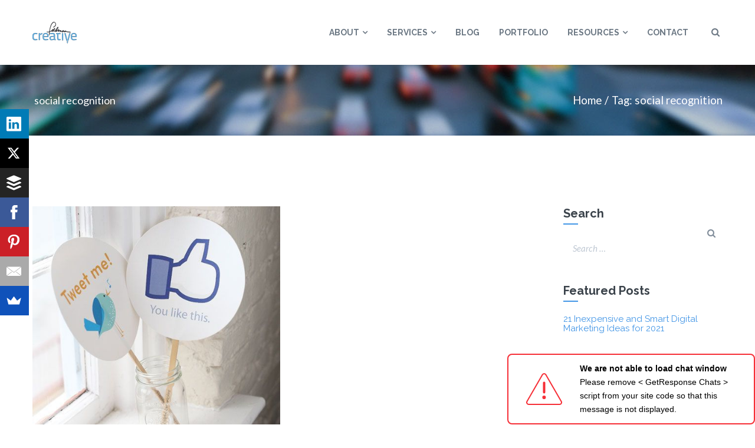

--- FILE ---
content_type: text/html; charset=UTF-8
request_url: https://feldmancreative.com/blog/tag/social-recognition/
body_size: 46576
content:
<!DOCTYPE html>
<html lang="en-US">
<head>
	<meta charset="UTF-8">
	<meta name="viewport" content="width=device-width, initial-scale=1, maximum-scale=1, minimal-ui" />
			<meta name='robots' content='index, follow, max-image-preview:large, max-snippet:-1, max-video-preview:-1' />
	<style>img:is([sizes="auto" i], [sizes^="auto," i]) { contain-intrinsic-size: 3000px 1500px }</style>
	
	<!-- This site is optimized with the Yoast SEO plugin v25.2 - https://yoast.com/wordpress/plugins/seo/ -->
	<title>social recognition Archives | Feldman Creative</title>
	<link rel="canonical" href="https://feldmancreative.com/blog/tag/social-recognition/" />
	<meta property="og:locale" content="en_US" />
	<meta property="og:type" content="article" />
	<meta property="og:title" content="social recognition Archives | Feldman Creative" />
	<meta property="og:url" content="https://feldmancreative.com/blog/tag/social-recognition/" />
	<meta property="og:site_name" content="Feldman Creative" />
	<meta name="twitter:card" content="summary_large_image" />
	<script type="application/ld+json" class="yoast-schema-graph">{"@context":"https://schema.org","@graph":[{"@type":"CollectionPage","@id":"https://feldmancreative.com/blog/tag/social-recognition/","url":"https://feldmancreative.com/blog/tag/social-recognition/","name":"social recognition Archives | Feldman Creative","isPartOf":{"@id":"https://feldmancreative.com/#website"},"primaryImageOfPage":{"@id":"https://feldmancreative.com/blog/tag/social-recognition/#primaryimage"},"image":{"@id":"https://feldmancreative.com/blog/tag/social-recognition/#primaryimage"},"thumbnailUrl":"https://feldmancreative.com/wp-content/uploads/2013/03/props_socialmedia.jpg","breadcrumb":{"@id":"https://feldmancreative.com/blog/tag/social-recognition/#breadcrumb"},"inLanguage":"en-US"},{"@type":"ImageObject","inLanguage":"en-US","@id":"https://feldmancreative.com/blog/tag/social-recognition/#primaryimage","url":"https://feldmancreative.com/wp-content/uploads/2013/03/props_socialmedia.jpg","contentUrl":"https://feldmancreative.com/wp-content/uploads/2013/03/props_socialmedia.jpg","width":504,"height":504},{"@type":"BreadcrumbList","@id":"https://feldmancreative.com/blog/tag/social-recognition/#breadcrumb","itemListElement":[{"@type":"ListItem","position":1,"name":"Home","item":"https://feldmancreative.com/"},{"@type":"ListItem","position":2,"name":"social recognition"}]},{"@type":"WebSite","@id":"https://feldmancreative.com/#website","url":"https://feldmancreative.com/","name":"Feldman Creative","description":"Effective online marketing | Website copywriter","publisher":{"@id":"https://feldmancreative.com/#organization"},"potentialAction":[{"@type":"SearchAction","target":{"@type":"EntryPoint","urlTemplate":"https://feldmancreative.com/?s={search_term_string}"},"query-input":{"@type":"PropertyValueSpecification","valueRequired":true,"valueName":"search_term_string"}}],"inLanguage":"en-US"},{"@type":"Organization","@id":"https://feldmancreative.com/#organization","name":"Feldman Creative","url":"https://feldmancreative.com/","logo":{"@type":"ImageObject","inLanguage":"en-US","@id":"https://feldmancreative.com/#/schema/logo/image/","url":"http://feldmancreative.com/wp-content/uploads/2017/10/blackbluelogo.png","contentUrl":"http://feldmancreative.com/wp-content/uploads/2017/10/blackbluelogo.png","width":75,"height":37,"caption":"Feldman Creative"},"image":{"@id":"https://feldmancreative.com/#/schema/logo/image/"}}]}</script>
	<!-- / Yoast SEO plugin. -->


<link rel='dns-prefetch' href='//fonts.googleapis.com' />
<link rel='dns-prefetch' href='//www.googletagmanager.com' />
<link rel="alternate" type="application/rss+xml" title="Feldman Creative &raquo; Feed" href="https://feldmancreative.com/feed/" />
<link rel="alternate" type="application/rss+xml" title="Feldman Creative &raquo; Comments Feed" href="https://feldmancreative.com/comments/feed/" />
<link rel="alternate" type="application/rss+xml" title="Feldman Creative &raquo; social recognition Tag Feed" href="https://feldmancreative.com/blog/tag/social-recognition/feed/" />
<script type="text/javascript">
/* <![CDATA[ */
window._wpemojiSettings = {"baseUrl":"https:\/\/s.w.org\/images\/core\/emoji\/16.0.1\/72x72\/","ext":".png","svgUrl":"https:\/\/s.w.org\/images\/core\/emoji\/16.0.1\/svg\/","svgExt":".svg","source":{"concatemoji":"https:\/\/feldmancreative.com\/wp-includes\/js\/wp-emoji-release.min.js"}};
/*! This file is auto-generated */
!function(s,n){var o,i,e;function c(e){try{var t={supportTests:e,timestamp:(new Date).valueOf()};sessionStorage.setItem(o,JSON.stringify(t))}catch(e){}}function p(e,t,n){e.clearRect(0,0,e.canvas.width,e.canvas.height),e.fillText(t,0,0);var t=new Uint32Array(e.getImageData(0,0,e.canvas.width,e.canvas.height).data),a=(e.clearRect(0,0,e.canvas.width,e.canvas.height),e.fillText(n,0,0),new Uint32Array(e.getImageData(0,0,e.canvas.width,e.canvas.height).data));return t.every(function(e,t){return e===a[t]})}function u(e,t){e.clearRect(0,0,e.canvas.width,e.canvas.height),e.fillText(t,0,0);for(var n=e.getImageData(16,16,1,1),a=0;a<n.data.length;a++)if(0!==n.data[a])return!1;return!0}function f(e,t,n,a){switch(t){case"flag":return n(e,"\ud83c\udff3\ufe0f\u200d\u26a7\ufe0f","\ud83c\udff3\ufe0f\u200b\u26a7\ufe0f")?!1:!n(e,"\ud83c\udde8\ud83c\uddf6","\ud83c\udde8\u200b\ud83c\uddf6")&&!n(e,"\ud83c\udff4\udb40\udc67\udb40\udc62\udb40\udc65\udb40\udc6e\udb40\udc67\udb40\udc7f","\ud83c\udff4\u200b\udb40\udc67\u200b\udb40\udc62\u200b\udb40\udc65\u200b\udb40\udc6e\u200b\udb40\udc67\u200b\udb40\udc7f");case"emoji":return!a(e,"\ud83e\udedf")}return!1}function g(e,t,n,a){var r="undefined"!=typeof WorkerGlobalScope&&self instanceof WorkerGlobalScope?new OffscreenCanvas(300,150):s.createElement("canvas"),o=r.getContext("2d",{willReadFrequently:!0}),i=(o.textBaseline="top",o.font="600 32px Arial",{});return e.forEach(function(e){i[e]=t(o,e,n,a)}),i}function t(e){var t=s.createElement("script");t.src=e,t.defer=!0,s.head.appendChild(t)}"undefined"!=typeof Promise&&(o="wpEmojiSettingsSupports",i=["flag","emoji"],n.supports={everything:!0,everythingExceptFlag:!0},e=new Promise(function(e){s.addEventListener("DOMContentLoaded",e,{once:!0})}),new Promise(function(t){var n=function(){try{var e=JSON.parse(sessionStorage.getItem(o));if("object"==typeof e&&"number"==typeof e.timestamp&&(new Date).valueOf()<e.timestamp+604800&&"object"==typeof e.supportTests)return e.supportTests}catch(e){}return null}();if(!n){if("undefined"!=typeof Worker&&"undefined"!=typeof OffscreenCanvas&&"undefined"!=typeof URL&&URL.createObjectURL&&"undefined"!=typeof Blob)try{var e="postMessage("+g.toString()+"("+[JSON.stringify(i),f.toString(),p.toString(),u.toString()].join(",")+"));",a=new Blob([e],{type:"text/javascript"}),r=new Worker(URL.createObjectURL(a),{name:"wpTestEmojiSupports"});return void(r.onmessage=function(e){c(n=e.data),r.terminate(),t(n)})}catch(e){}c(n=g(i,f,p,u))}t(n)}).then(function(e){for(var t in e)n.supports[t]=e[t],n.supports.everything=n.supports.everything&&n.supports[t],"flag"!==t&&(n.supports.everythingExceptFlag=n.supports.everythingExceptFlag&&n.supports[t]);n.supports.everythingExceptFlag=n.supports.everythingExceptFlag&&!n.supports.flag,n.DOMReady=!1,n.readyCallback=function(){n.DOMReady=!0}}).then(function(){return e}).then(function(){var e;n.supports.everything||(n.readyCallback(),(e=n.source||{}).concatemoji?t(e.concatemoji):e.wpemoji&&e.twemoji&&(t(e.twemoji),t(e.wpemoji)))}))}((window,document),window._wpemojiSettings);
/* ]]> */
</script>
<style type="text/css" media="all">
.wpautoterms-footer{background-color:#ffffff;text-align:center;}
.wpautoterms-footer a{color:#000000;font-family:Arial, sans-serif;font-size:14px;}
.wpautoterms-footer .separator{color:#cccccc;font-family:Arial, sans-serif;font-size:14px;}</style>
<style id='wp-emoji-styles-inline-css' type='text/css'>

	img.wp-smiley, img.emoji {
		display: inline !important;
		border: none !important;
		box-shadow: none !important;
		height: 1em !important;
		width: 1em !important;
		margin: 0 0.07em !important;
		vertical-align: -0.1em !important;
		background: none !important;
		padding: 0 !important;
	}
</style>
<link rel='stylesheet' id='wp-block-library-css' href='https://feldmancreative.com/wp-includes/css/dist/block-library/style.min.css' type='text/css' media='all' />
<style id='classic-theme-styles-inline-css' type='text/css'>
/*! This file is auto-generated */
.wp-block-button__link{color:#fff;background-color:#32373c;border-radius:9999px;box-shadow:none;text-decoration:none;padding:calc(.667em + 2px) calc(1.333em + 2px);font-size:1.125em}.wp-block-file__button{background:#32373c;color:#fff;text-decoration:none}
</style>
<style id='global-styles-inline-css' type='text/css'>
:root{--wp--preset--aspect-ratio--square: 1;--wp--preset--aspect-ratio--4-3: 4/3;--wp--preset--aspect-ratio--3-4: 3/4;--wp--preset--aspect-ratio--3-2: 3/2;--wp--preset--aspect-ratio--2-3: 2/3;--wp--preset--aspect-ratio--16-9: 16/9;--wp--preset--aspect-ratio--9-16: 9/16;--wp--preset--color--black: #000000;--wp--preset--color--cyan-bluish-gray: #abb8c3;--wp--preset--color--white: #ffffff;--wp--preset--color--pale-pink: #f78da7;--wp--preset--color--vivid-red: #cf2e2e;--wp--preset--color--luminous-vivid-orange: #ff6900;--wp--preset--color--luminous-vivid-amber: #fcb900;--wp--preset--color--light-green-cyan: #7bdcb5;--wp--preset--color--vivid-green-cyan: #00d084;--wp--preset--color--pale-cyan-blue: #8ed1fc;--wp--preset--color--vivid-cyan-blue: #0693e3;--wp--preset--color--vivid-purple: #9b51e0;--wp--preset--gradient--vivid-cyan-blue-to-vivid-purple: linear-gradient(135deg,rgba(6,147,227,1) 0%,rgb(155,81,224) 100%);--wp--preset--gradient--light-green-cyan-to-vivid-green-cyan: linear-gradient(135deg,rgb(122,220,180) 0%,rgb(0,208,130) 100%);--wp--preset--gradient--luminous-vivid-amber-to-luminous-vivid-orange: linear-gradient(135deg,rgba(252,185,0,1) 0%,rgba(255,105,0,1) 100%);--wp--preset--gradient--luminous-vivid-orange-to-vivid-red: linear-gradient(135deg,rgba(255,105,0,1) 0%,rgb(207,46,46) 100%);--wp--preset--gradient--very-light-gray-to-cyan-bluish-gray: linear-gradient(135deg,rgb(238,238,238) 0%,rgb(169,184,195) 100%);--wp--preset--gradient--cool-to-warm-spectrum: linear-gradient(135deg,rgb(74,234,220) 0%,rgb(151,120,209) 20%,rgb(207,42,186) 40%,rgb(238,44,130) 60%,rgb(251,105,98) 80%,rgb(254,248,76) 100%);--wp--preset--gradient--blush-light-purple: linear-gradient(135deg,rgb(255,206,236) 0%,rgb(152,150,240) 100%);--wp--preset--gradient--blush-bordeaux: linear-gradient(135deg,rgb(254,205,165) 0%,rgb(254,45,45) 50%,rgb(107,0,62) 100%);--wp--preset--gradient--luminous-dusk: linear-gradient(135deg,rgb(255,203,112) 0%,rgb(199,81,192) 50%,rgb(65,88,208) 100%);--wp--preset--gradient--pale-ocean: linear-gradient(135deg,rgb(255,245,203) 0%,rgb(182,227,212) 50%,rgb(51,167,181) 100%);--wp--preset--gradient--electric-grass: linear-gradient(135deg,rgb(202,248,128) 0%,rgb(113,206,126) 100%);--wp--preset--gradient--midnight: linear-gradient(135deg,rgb(2,3,129) 0%,rgb(40,116,252) 100%);--wp--preset--font-size--small: 13px;--wp--preset--font-size--medium: 20px;--wp--preset--font-size--large: 36px;--wp--preset--font-size--x-large: 42px;--wp--preset--spacing--20: 0.44rem;--wp--preset--spacing--30: 0.67rem;--wp--preset--spacing--40: 1rem;--wp--preset--spacing--50: 1.5rem;--wp--preset--spacing--60: 2.25rem;--wp--preset--spacing--70: 3.38rem;--wp--preset--spacing--80: 5.06rem;--wp--preset--shadow--natural: 6px 6px 9px rgba(0, 0, 0, 0.2);--wp--preset--shadow--deep: 12px 12px 50px rgba(0, 0, 0, 0.4);--wp--preset--shadow--sharp: 6px 6px 0px rgba(0, 0, 0, 0.2);--wp--preset--shadow--outlined: 6px 6px 0px -3px rgba(255, 255, 255, 1), 6px 6px rgba(0, 0, 0, 1);--wp--preset--shadow--crisp: 6px 6px 0px rgba(0, 0, 0, 1);}:where(.is-layout-flex){gap: 0.5em;}:where(.is-layout-grid){gap: 0.5em;}body .is-layout-flex{display: flex;}.is-layout-flex{flex-wrap: wrap;align-items: center;}.is-layout-flex > :is(*, div){margin: 0;}body .is-layout-grid{display: grid;}.is-layout-grid > :is(*, div){margin: 0;}:where(.wp-block-columns.is-layout-flex){gap: 2em;}:where(.wp-block-columns.is-layout-grid){gap: 2em;}:where(.wp-block-post-template.is-layout-flex){gap: 1.25em;}:where(.wp-block-post-template.is-layout-grid){gap: 1.25em;}.has-black-color{color: var(--wp--preset--color--black) !important;}.has-cyan-bluish-gray-color{color: var(--wp--preset--color--cyan-bluish-gray) !important;}.has-white-color{color: var(--wp--preset--color--white) !important;}.has-pale-pink-color{color: var(--wp--preset--color--pale-pink) !important;}.has-vivid-red-color{color: var(--wp--preset--color--vivid-red) !important;}.has-luminous-vivid-orange-color{color: var(--wp--preset--color--luminous-vivid-orange) !important;}.has-luminous-vivid-amber-color{color: var(--wp--preset--color--luminous-vivid-amber) !important;}.has-light-green-cyan-color{color: var(--wp--preset--color--light-green-cyan) !important;}.has-vivid-green-cyan-color{color: var(--wp--preset--color--vivid-green-cyan) !important;}.has-pale-cyan-blue-color{color: var(--wp--preset--color--pale-cyan-blue) !important;}.has-vivid-cyan-blue-color{color: var(--wp--preset--color--vivid-cyan-blue) !important;}.has-vivid-purple-color{color: var(--wp--preset--color--vivid-purple) !important;}.has-black-background-color{background-color: var(--wp--preset--color--black) !important;}.has-cyan-bluish-gray-background-color{background-color: var(--wp--preset--color--cyan-bluish-gray) !important;}.has-white-background-color{background-color: var(--wp--preset--color--white) !important;}.has-pale-pink-background-color{background-color: var(--wp--preset--color--pale-pink) !important;}.has-vivid-red-background-color{background-color: var(--wp--preset--color--vivid-red) !important;}.has-luminous-vivid-orange-background-color{background-color: var(--wp--preset--color--luminous-vivid-orange) !important;}.has-luminous-vivid-amber-background-color{background-color: var(--wp--preset--color--luminous-vivid-amber) !important;}.has-light-green-cyan-background-color{background-color: var(--wp--preset--color--light-green-cyan) !important;}.has-vivid-green-cyan-background-color{background-color: var(--wp--preset--color--vivid-green-cyan) !important;}.has-pale-cyan-blue-background-color{background-color: var(--wp--preset--color--pale-cyan-blue) !important;}.has-vivid-cyan-blue-background-color{background-color: var(--wp--preset--color--vivid-cyan-blue) !important;}.has-vivid-purple-background-color{background-color: var(--wp--preset--color--vivid-purple) !important;}.has-black-border-color{border-color: var(--wp--preset--color--black) !important;}.has-cyan-bluish-gray-border-color{border-color: var(--wp--preset--color--cyan-bluish-gray) !important;}.has-white-border-color{border-color: var(--wp--preset--color--white) !important;}.has-pale-pink-border-color{border-color: var(--wp--preset--color--pale-pink) !important;}.has-vivid-red-border-color{border-color: var(--wp--preset--color--vivid-red) !important;}.has-luminous-vivid-orange-border-color{border-color: var(--wp--preset--color--luminous-vivid-orange) !important;}.has-luminous-vivid-amber-border-color{border-color: var(--wp--preset--color--luminous-vivid-amber) !important;}.has-light-green-cyan-border-color{border-color: var(--wp--preset--color--light-green-cyan) !important;}.has-vivid-green-cyan-border-color{border-color: var(--wp--preset--color--vivid-green-cyan) !important;}.has-pale-cyan-blue-border-color{border-color: var(--wp--preset--color--pale-cyan-blue) !important;}.has-vivid-cyan-blue-border-color{border-color: var(--wp--preset--color--vivid-cyan-blue) !important;}.has-vivid-purple-border-color{border-color: var(--wp--preset--color--vivid-purple) !important;}.has-vivid-cyan-blue-to-vivid-purple-gradient-background{background: var(--wp--preset--gradient--vivid-cyan-blue-to-vivid-purple) !important;}.has-light-green-cyan-to-vivid-green-cyan-gradient-background{background: var(--wp--preset--gradient--light-green-cyan-to-vivid-green-cyan) !important;}.has-luminous-vivid-amber-to-luminous-vivid-orange-gradient-background{background: var(--wp--preset--gradient--luminous-vivid-amber-to-luminous-vivid-orange) !important;}.has-luminous-vivid-orange-to-vivid-red-gradient-background{background: var(--wp--preset--gradient--luminous-vivid-orange-to-vivid-red) !important;}.has-very-light-gray-to-cyan-bluish-gray-gradient-background{background: var(--wp--preset--gradient--very-light-gray-to-cyan-bluish-gray) !important;}.has-cool-to-warm-spectrum-gradient-background{background: var(--wp--preset--gradient--cool-to-warm-spectrum) !important;}.has-blush-light-purple-gradient-background{background: var(--wp--preset--gradient--blush-light-purple) !important;}.has-blush-bordeaux-gradient-background{background: var(--wp--preset--gradient--blush-bordeaux) !important;}.has-luminous-dusk-gradient-background{background: var(--wp--preset--gradient--luminous-dusk) !important;}.has-pale-ocean-gradient-background{background: var(--wp--preset--gradient--pale-ocean) !important;}.has-electric-grass-gradient-background{background: var(--wp--preset--gradient--electric-grass) !important;}.has-midnight-gradient-background{background: var(--wp--preset--gradient--midnight) !important;}.has-small-font-size{font-size: var(--wp--preset--font-size--small) !important;}.has-medium-font-size{font-size: var(--wp--preset--font-size--medium) !important;}.has-large-font-size{font-size: var(--wp--preset--font-size--large) !important;}.has-x-large-font-size{font-size: var(--wp--preset--font-size--x-large) !important;}
:where(.wp-block-post-template.is-layout-flex){gap: 1.25em;}:where(.wp-block-post-template.is-layout-grid){gap: 1.25em;}
:where(.wp-block-columns.is-layout-flex){gap: 2em;}:where(.wp-block-columns.is-layout-grid){gap: 2em;}
:root :where(.wp-block-pullquote){font-size: 1.5em;line-height: 1.6;}
</style>
<link rel='stylesheet' id='wpautoterms_css-css' href='https://feldmancreative.com/wp-content/plugins/auto-terms-of-service-and-privacy-policy/css/wpautoterms.css' type='text/css' media='all' />
<link rel='stylesheet' id='bcct_style-css' href='https://feldmancreative.com/wp-content/plugins/better-click-to-tweet/assets/css/styles.css' type='text/css' media='all' />
<link rel='stylesheet' id='tm_clicktotweet-css' href='https://feldmancreative.com/wp-content/plugins/click-to-tweet-by-todaymade/assets/css/styles.css' type='text/css' media='all' />
<link rel='stylesheet' id='contact-form-7-css' href='https://feldmancreative.com/wp-content/plugins/contact-form-7/includes/css/styles.css' type='text/css' media='all' />
<style id='akismet-widget-style-inline-css' type='text/css'>

			.a-stats {
				--akismet-color-mid-green: #357b49;
				--akismet-color-white: #fff;
				--akismet-color-light-grey: #f6f7f7;

				max-width: 350px;
				width: auto;
			}

			.a-stats * {
				all: unset;
				box-sizing: border-box;
			}

			.a-stats strong {
				font-weight: 600;
			}

			.a-stats a.a-stats__link,
			.a-stats a.a-stats__link:visited,
			.a-stats a.a-stats__link:active {
				background: var(--akismet-color-mid-green);
				border: none;
				box-shadow: none;
				border-radius: 8px;
				color: var(--akismet-color-white);
				cursor: pointer;
				display: block;
				font-family: -apple-system, BlinkMacSystemFont, 'Segoe UI', 'Roboto', 'Oxygen-Sans', 'Ubuntu', 'Cantarell', 'Helvetica Neue', sans-serif;
				font-weight: 500;
				padding: 12px;
				text-align: center;
				text-decoration: none;
				transition: all 0.2s ease;
			}

			/* Extra specificity to deal with TwentyTwentyOne focus style */
			.widget .a-stats a.a-stats__link:focus {
				background: var(--akismet-color-mid-green);
				color: var(--akismet-color-white);
				text-decoration: none;
			}

			.a-stats a.a-stats__link:hover {
				filter: brightness(110%);
				box-shadow: 0 4px 12px rgba(0, 0, 0, 0.06), 0 0 2px rgba(0, 0, 0, 0.16);
			}

			.a-stats .count {
				color: var(--akismet-color-white);
				display: block;
				font-size: 1.5em;
				line-height: 1.4;
				padding: 0 13px;
				white-space: nowrap;
			}
		
</style>
<link rel='stylesheet' id='sm-shortcodes-css' href='https://feldmancreative.com/wp-content/plugins/semona-extension/assets/css/style.css' type='text/css' media='all' />
<link rel='stylesheet' id='flexslider-css' href='https://feldmancreative.com/wp-content/themes/semona/vendor/flexslider-2.5.0/flexslider.css' type='text/css' media='all' />
<link rel='stylesheet' id='sm-child-theme-css' href='https://feldmancreative.com/wp-content/themes/semona-child/style.css' type='text/css' media='all' />
<link rel='stylesheet' id='google-fonts-css' href='//fonts.googleapis.com/css?family=Raleway%3A300%2C300italic%2C400%2C400italic%2C500%2C600%2C700%2C700italic%2C900%7CLato%3A300%2C300italic%2C400%2C400italic%2C500%2C600%2C700%2C700italic%2C900%7CCrete+Round%3A300%2C300italic%2C400%2C400italic%2C500%2C600%2C700%2C700italic%2C900%7CCrete+Round%3A400%2C400italic' type='text/css' media='all' />
<link rel='stylesheet' id='font-awesome-css' href='https://feldmancreative.com/wp-content/themes/semona/vendor/font-awesome-4.4.0/css/font-awesome.min.css' type='text/css' media='all' />
<link rel='stylesheet' id='icomoon-css' href='https://feldmancreative.com/wp-content/themes/semona/vendor/icomoon/icon-moon.css' type='text/css' media='all' />
<link rel='stylesheet' id='prettyphoto-css' href='https://feldmancreative.com/wp-content/plugins/js_composer/assets/lib/prettyphoto/css/prettyPhoto.min.css' type='text/css' media='all' />
<link rel='stylesheet' id='sm_pe_icon_7_stroke-css' href='https://feldmancreative.com/wp-content/plugins/semona-extension/assets/vendor/pe-icon-7-stroke/css/pe-icon-7-stroke.css' type='text/css' media='all' />
<link rel='stylesheet' id='animate-css' href='https://feldmancreative.com/wp-content/themes/semona/css/animate.min.css' type='text/css' media='all' />
<link rel='stylesheet' id='sm-theme-css' href='https://feldmancreative.com/wp-content/themes/semona/css/style.css' type='text/css' media='all' />
<style id='sm-theme-inline-css' type='text/css'>
@media (min-width: 768px) {
	.container {
		width: 750px;
	}
}
@media (min-width: 992px) {
	.container {
		width: 970px;
	}
}
@media (min-width: 1220px) {
	.container {
		width: 1200px;
	}
}
@media (min-width: 768px) {
	.col-content {
		width: 75%;
	}
	.col-sidebar {
		width: 25%;
	}
}
body.sm-site-layout-boxed .sm-wrapper {
	width: 1230px;
}
@media (max-width: 1230px) {
	body.sm-site-layout-boxed .sm-wrapper {
		margin-top: 0;
		margin-bottom: 0;
	}
}

@media screen and (min-width: 1230px) {
	.sm-site-layout-boxed .vc_row[data-vc-full-width=true],
	.with-sidebar .vc_row[data-vc-full-width=true] {
		width: calc(100% + 60px) !important;
		left: -15px !important;
		right: -15px !important;
		position: relative;
		padding-left: 15px !important;
		padding-right: 15px !important;
	}		
	.sm-site-layout-boxed .vc_row[data-vc-full-width=true][data-vc-stretch-content=true],
	.with-sidebar .vc_row[data-vc-full-width=true][data-vc-stretch-content=true] {
		padding-left: 0 !important;
		padding-right: 0 !important;
	}
}

body.sm-site-layout-boxed {
			background-image: url('https://feldmancreative.com/wp-content/themes/semona/images/patterns/01.jpg');
	}
.content-area {
	background-color: #ffffff;
			}
.content-area.content-blank:after {
	}
body {
	color: #818d9a;
}
h1, h2, h3, h4, h5, h6,
.h1, .h2, .h3, .h4, .h5, .h6 {
	color: #3a424a;
}
h1 .light, h2 .light, h3 .light, 
h4 .light, h5 .light, h6 .light, 
.h1 .light, .h2 .light, .h3 .light, 
.h4 .light, .h5 .light, .h6 .light {
	color: #22262b;
}
a {
	color: #4396e6;
}
a:hover {
	color: #6eafec;
}
blockquote {
	border-left-color: #4396e6;
	font-size: 17px;
}
blockquote.alt {
	color: #3a424a;
	font-size: 24px;
}
blockquote.alt:before {
	color: #f56048;
}
hr {
	border-top-color: #dce2ed;
}
pre, code {
	background-color: #f8f8f8;
}
kbd {
	background-color: #f8f8f8;
}
tr {
	border-bottom-color: #dce2ed;
}
input[type=text],
input[type=email],
input[type=number],
input[type=date],
input[type=url],
input[type=password],
input[type=search],
input[type=tel],
textarea {
	color: #818d9a;
	background-color: #ffffff;
	font-family: 'Lato', sans-serif;
	font-size: 15px;
}
select {
	color: #818d9a;
	background-color: #ffffff;
	font-family: 'Lato', sans-serif;
	font-size: 15px;
}
.content-area:not(.content-blog) input[type=text],
.content-area:not(.content-blog) input[type=email],
.content-area:not(.content-blog) input[type=number],
.content-area:not(.content-blog) input[type=date],
.content-area:not(.content-blog) input[type=url],
.content-area:not(.content-blog) input[type=password],
.content-area:not(.content-blog) input[type=search],
.content-area:not(.content-blog) input[type=tel],
.content-area:not(.content-blog) textarea,
.content-area:not(.content-blog) select {
	border-color: #dce2ed;
}
.primary-color {
	color: #4396e6;
}
.secondary-color {
	color: #f56048;
}
.gradient1-color {
	color: #ed2a99;
	background: -webkit-linear-gradient( -45deg, #ed2a99, #4396e6 );
	-webkit-text-fill-color: transparent;
	-webkit-background-clip: text;
}
.gradient2-color {
	color: #8560a8;
	background: -webkit-linear-gradient( -45deg, #8560a8, #f26d7d );
	-webkit-text-fill-color: transparent;
	-webkit-background-clip: text;
}
.text-font2 {
	font-family: Lato, sans-serif;
}
.sm-flexslider {
	background-color: #ffffff;
}
.sm-flexslider .flex-control-paging li a.flex-active {
	background-color: #4396e6;
}
.sm-flexslider .flex-direction-nav a:hover {
	background-color: #4396e6;
}
.sm-preloader {
	background-color: #ffffff;
}
.queryloader__overlay__bar {
	background-color: #4396e6 !important;
}
header.header-v1 {
	background-color: #ffffff;
}
header.header-v1 .topbar {
	color: #afbcca;
}
header.header-v1 .topbar span,
header.header-v1 .topbar a {
	line-height: 50px;
}
header.header-v1 .topbar-left i {
	color: #4396e6;
}
header.header-v1 .topbar-right a {
	color: #cbd1dc;
}
header.header-v1 .topbar-right a:hover {
	color: #4396e6;
}
header.header-v1 .main-nav {
	background-color: #ffffff;
}
header.header-v1 .main-nav .logo-wrapper {
	height: 110px;
}
header.header-v1 .main-menu #cart-size {
	background-color: #f56048;
}
header.header-v1 .main-menu .menu-item.current-menu-item.page_item > a,
header.header-v1 .main-menu .menu-item.current-menu-ancestor > a,
header.header-v1 .main-menu .menu-item.current-onepage-menu-item > a,
header.header-v3 .main-menu .menu-item.current-menu-item.page_item > a,
header.header-v3 .main-menu .menu-item.current-menu-ancestor > a,
header.header-v3 .main-menu .menu-item.current-onepage-menu-item > a {
	color: #ddad1a !important;
}
header.header-v1 .main-menu .menu > .menu-item > a {
	line-height: 110px;
	color: #6c7884;
}
header.header-v1 .main-menu .sub-menu > .menu-item:not(:first-child) > a span {
	border-top-color: #dce2ed;
}
header.header-v1 .main-menu .sub-menu:not(.crf-megamenu-sub-menu) > .menu-item:hover > a {
	background-color: #f8f8f8;
	color: #4396e6;
}
header.header-v1 .main-menu .sub-menu:not(.crf-megamenu-sub-menu) > .menu-item:hover > a span:after {
	color: #4396e6;
}
header.header-v1 .main-menu .sub-menu:not(.crf-megamenu-sub-menu) > .menu-item:hover:not(:first-child) > a {
	border-top-color: #f8f8f8;
}
header.header-v1 .main-menu .sub-menu:not(.crf-megamenu-sub-menu) > .menu-item:hover + .menu-item {
	border-top-color: #f8f8f8;
}
header.header-v1 .main-menu .sub-menu:not(.crf-megamenu-sub-menu) .menu-item span:after {
	color: #818d9a;
}
header.header-v1 .main-menu .crf-megamenu-sub-menu > .menu-item:hover > a {
	color: #4396e6;
}
header.header-v1 .main-menu .sub-menu,
header.header-v1 .main-menu .crf-megamenu-wrapper {
	background-color: #ffffff;
}
header.header-v1 .main-menu .sub-menu .menu-item,
header.header-v1 .main-menu .crf-megamenu-wrapper .menu-item {
	width: 280px;
}
header.header-v1 .main-menu .sub-menu .menu-item a,
header.header-v1 .main-menu .crf-megamenu-wrapper .menu-item a {
	padding: 0 30px;
	color: #646e79;
}
header.header-v1 .main-menu .sub-menu .menu-item span,
header.header-v1 .main-menu .crf-megamenu-wrapper .menu-item span {
	line-height: 48px;
}
header.header-v1 .main-menu .sub-menu:before,
header.header-v1 .main-menu .crf-megamenu-wrapper:before {
	background-color: #ddad1a;
}
header.header-v1.topline {
	border-color: #4396e6;
}
header.header-v1.primary-bg .topbar {
	background-color: #4396e6;
}
header.header-v1.gradient1-bg .topbar {
	background-image: -webkit-linear-gradient(left, #ed2a99, #4396e6);
	background-image: -moz-linear-gradient(left, #ed2a99, #4396e6);
	background-image: -o-linear-gradient(left, #ed2a99, #4396e6);
	background-image: linear-gradient(to right, #ed2a99, #4396e6);
}
header.header-v1.gradient2-bg .topbar {
	background-image: -webkit-linear-gradient(left, #8560a8, #f26d7d);
	background-image: -moz-linear-gradient(left, #8560a8, #f26d7d);
	background-image: -o-linear-gradient(left, #8560a8, #f26d7d);
	background-image: linear-gradient(to right, #8560a8, #f26d7d);
}
header.header-v1.bg2-bg .topbar {
	background-color: #f8f8f8;
}
header.header-v1.default-bg.topbar-border-bottom .topbar,
header.header-v1.bg2-bg.topbar-border-bottom .topbar {
	border-bottom-color: #dce2ed;
}
header.header-v1.default-bg .topbar {
	background-color: #ffffff;
}
header.header-v1 .main-menu .menu > .menu-item:hover > a {
	color: #ddad1a;
}
header.header-v1.hover2 .main-menu .menu > .menu-item:not(.menu-icon) > a span:before {
	background-color: #ddad1a;
}
header.header-v1.hover3 .main-menu .menu > .menu-item:not(.menu-icon) > a span:before {
	background-color: #ddad1a;
}
header.header-v1 .main-menu .menu > .menu-icon:hover > a {
	color: #4396e6;
}
header.header-v1.transparent.light-mainnav .main-nav:not(.sticky) .main-menu .menu > .menu-item:not(:hover) > a {
	color: #3a424a;
}
.sticky-nav:not(.sm-mobile-header).sticky .menu > .menu-item > a > span {
	font-size: 13px !important;
}
header.header-v1 .main-search-form {
	background-color: #ffffff;
	border-color: #4396e6;
}
.sm-mobile-header {
	background-color: #ffffff;
}
.sm-mobile-header .mobile-menu {
	background-color: #ffffff;
}
.sm-mobile-header .mobile-header .menu-toggle-container .menu-toggle {
	background-color: #4396e6;
}
.sm-mobile-header .mobile-menu a:hover {
	color: #4396e6 !important;
}
.sm-mobile-header .mobile-menu li.opened > a {
	background-color: #f8f8f8;
}
.sm-mobile-header .mobile-menu ul.menu > li > a {
	color: #3a424a;
	border-top-color: #f8f8f8;
	border-bottom-color: #f8f8f8;
}
.sm-mobile-header .mobile-menu ul.menu > li.opened > a:before {
	background-color: #4396e6;
}
.sm-mobile-header .mobile-menu .sub-menu a {
	color: #4e5964;
}
.sm-mobile-header .search-field-wrapper {
	border-color: #dce2ed;
}
.header-v2 .header-v2-titlebar .breadcrumbs {
	font-family: Lato, sans-serif;
}
.header-v2 .header-v2-titlebar .breadcrumbs li:not(:last-child):after {
	color: #4396e6;
}
.header-v2 .header-v2-titlebar .breadcrumbs a:hover {
	color: #4396e6;
}
.header-v2:not(.opened) .sm-header-nav-area.sticky {
	background-color: #ffffff;
}
.header-v2:not(.opened) .sm-header-nav-area.sticky .menu-toggle .bar {
	background-color: #3a424a;
}
.header-v2 .sm-full-screen-nav nav {
	font-family: Raleway, sans-serif;
}
.header-v2 .sm-full-screen-nav a:hover {
	color: #4396e6;
}
header.header-v3 {
	background-color: #ffffff;
}
header.header-v3 .main-nav {
	background-color: #ffffff;
}
header.header-v3 .main-menu .menu > .menu-item > a {
	line-height: 110px;
	color: #6c7884;
}
header.header-v3 .main-nav div.sm-h3-social-right a {
	line-height: 110px;
}
header.header-v3 .main-menu .sub-menu > .menu-item:not(:first-child) > a span {
	border-top-color: #dce2ed;
}
header.header-v3 .main-menu .sub-menu:not(.crf-megamenu-sub-menu) > .menu-item:hover > a {
	background-color: #f8f8f8;
	color: #4396e6;
}
header.header-v3 .main-menu .sub-menu:not(.crf-megamenu-sub-menu) > .menu-item:hover > a span:after {
	color: #4396e6;
}
header.header-v3 .main-menu .sub-menu:not(.crf-megamenu-sub-menu) > .menu-item:hover:not(:first-child) > a {
	border-top-color: #f8f8f8;
}
header.header-v3 .main-menu .sub-menu:not(.crf-megamenu-sub-menu) > .menu-item:hover + .menu-item {
	border-top-color: #f8f8f8;
}
header.header-v3 .main-menu .sub-menu:not(.crf-megamenu-sub-menu) .menu-item span:after {
	color: #818d9a;
}
header.header-v3 .main-menu .crf-megamenu-sub-menu > .menu-item:hover > a {
	color: #4396e6;
}
header.header-v3 .main-menu .sub-menu,
header.header-v3 .main-menu .crf-megamenu-wrapper {
	background-color: #ffffff;
}
header.header-v3 .main-menu .sub-menu .menu-item,
header.header-v3 .main-menu .crf-megamenu-wrapper .menu-item {
	width: 280px;
}
header.header-v3 .main-menu .sub-menu .menu-item a,
header.header-v3 .main-menu .crf-megamenu-wrapper .menu-item a {
	padding: 0 30px;
	color: #646e79;
}
header.header-v3 .main-menu .sub-menu .menu-item span,
header.header-v3 .main-menu .crf-megamenu-wrapper .menu-item span {
	line-height: 48px;
}
header.header-v3 .main-menu .sub-menu:before,
header.header-v3 .main-menu .crf-megamenu-wrapper:before {
	background-color: #ddad1a;
}
header.header-v3 .main-menu .menu > .menu-item:hover > a {
	color: #ddad1a;
}
header.header-v3.hover2 .main-menu .menu > .menu-item:not(.menu-icon) > a span:before {
	background-color: #ddad1a;
}
header.header-v3.hover3 .main-menu .menu > .menu-item:not(.menu-icon) > a span:before {
	background-color: #ddad1a;
}
header.header-v3 .main-menu .menu > .menu-icon:hover > a {
	color: #4396e6;
}
header.header-v3.transparent.light-mainnav .main-nav:not(.sticky) .main-menu .menu > .menu-item:not(:hover) > a {
	color: #3a424a;
}
header.header-v3 .main-search-form {
	background-color: #ffffff;
	border-color: #4396e6;
}
header.header-v3 .main-nav .logo-wrapper {
	padding-top: 60px;
	padding-bottom: 60px;
}
header.header-v3:not(.transparent) .main-nav .v3-logo-wrapper {
	background-color: #ffffff;
}
header.header-v4 .main-nav > .container,
header.header-v4 .main-nav .logo-wrapper {
	height: 110px;
}
header.header-v4 .main-menu .menu > .menu-item > a {
	line-height: 110px;
}
header.header-v4 .main-nav .main-nav-wrapper {
	border-top-color: #dce2ed;
}
header.header-v4 .main-nav .main-nav-wrapper > .container {
	height: 60px;
}
header.header-v4 .main-nav .main-menu .menu > .menu-item > a {
	line-height: 60px;
}
.sm-titlebar.small {
	background-color: #f8f8f8;
}
.sm-titlebar.small .breadcrumbs a {
	color: #818d9a;
}
.sm-titlebar.small .breadcrumbs a:hover {
	color: #f56048;
}
.sm-titlebar.small.bg-gradient1 {
	background-image: -webkit-linear-gradient(left, #ed2a99, #4396e6);
	background-image: -moz-linear-gradient(left, #ed2a99, #4396e6);
	background-image: -o-linear-gradient(left, #ed2a99, #4396e6);
	background-image: linear-gradient(to right, #ed2a99, #4396e6);
}
.sm-titlebar.small.bg-gradient2 {
	background-image: -webkit-linear-gradient(left, #8560a8, #f26d7d);
	background-image: -moz-linear-gradient(left, #8560a8, #f26d7d);
	background-image: -o-linear-gradient(left, #8560a8, #f26d7d);
	background-image: linear-gradient(to right, #8560a8, #f26d7d);
}
.sm-titlebar.large {
	background-color: #3a424a;
}
.sm-titlebar.large .title-wrapper .primary-underline:before,
.sm-titlebar.large .title-wrapper .primary-underline:after {
	background-color: #4396e6;
}
.sm-titlebar.large .title-wrapper .primary-underline .triangle-down:before {
	border-color: #4396e6;
}
.sm-titlebar.large a:hover {
	color: #4396e6;
}
.sm-titlebar.large2 {
	background-color: #3a424a;
}
.sm-titlebar.large2 .title-wrapper:before {
	background-color: #4396e6;
}
.sm-titlebar.large2 a:hover {
	color: #4396e6;
}
footer {
	color: #818d9a;
	background-color: #25313f;
}
footer .footer-bg {
	opacity: 0.05;
}
footer .style3-social-links-area i {
	color: #7481a4;
	background: -webkit-linear-gradient(#7481a4, #495679);
	-webkit-text-fill-color: transparent;
	-webkit-background-clip: text;
}
footer .style3-social-links-area a:hover i {
	color: #bedaf4;
	background: -webkit-linear-gradient(#bedaf4, #4292dc);
	-webkit-text-fill-color: transparent;
	-webkit-background-clip: text;
}
footer .widget-area {
	padding: 90px 0 100px;
}
footer .crf-widget > h4:first-child {
	color: #dee9f5;
}
footer .crf-widget:first-child > h4:first-child:after {
	background-color: #4396e6;
}
footer .copyright .container {
	padding-top: 28px;
	padding-bottom: 28px;
}
footer .copyright .totop-handle {
	background-color: #2c3b4b;
}
footer a {
	color: #818d9a;
}
footer a:hover {
	color: #4396e6;
}
footer a.alt {
	color: #4396e6;
}
footer input[type=email],
footer input[type=text],
footer input[type=password],
footer input[type=tel],
footer input[type=url],
footer input[type=search],
footer textarea,
footer select {
	background-color: #313f4f;
	color: #818d9a;
}
footer input[type=email]::-webkit-input-placeholder,
footer input[type=text]::-webkit-input-placeholder,
footer input[type=password]::-webkit-input-placeholder,
footer input[type=tel]::-webkit-input-placeholder,
footer input[type=url]::-webkit-input-placeholder,
footer input[type=search]::-webkit-input-placeholder,
footer textarea::-webkit-input-placeholder,
footer select::-webkit-input-placeholder {
	color: #818d9a;
}
footer input[type=email]:-moz-placeholder,
footer input[type=text]:-moz-placeholder,
footer input[type=password]:-moz-placeholder,
footer input[type=tel]:-moz-placeholder,
footer input[type=url]:-moz-placeholder,
footer input[type=search]:-moz-placeholder,
footer textarea:-moz-placeholder,
footer select:-moz-placeholder {
	color: #818d9a;
}
footer input[type=email]::-moz-placeholder,
footer input[type=text]::-moz-placeholder,
footer input[type=password]::-moz-placeholder,
footer input[type=tel]::-moz-placeholder,
footer input[type=url]::-moz-placeholder,
footer input[type=search]::-moz-placeholder,
footer textarea::-moz-placeholder,
footer select::-moz-placeholder {
	color: #818d9a;
}
footer input[type=email]:-ms-input-placeholder,
footer input[type=text]:-ms-input-placeholder,
footer input[type=password]:-ms-input-placeholder,
footer input[type=tel]:-ms-input-placeholder,
footer input[type=url]:-ms-input-placeholder,
footer input[type=search]:-ms-input-placeholder,
footer textarea:-ms-input-placeholder,
footer select:-ms-input-placeholder {
	color: #818d9a;
}
footer input[type=submit] {
	background-color: #4396e6;
}
footer input[type=submit]:hover {
	background-color: #6eafec;
}
footer.style1 .copyright {
	background-color: #2c3b4b;
}
footer.style2 .copyright {
	background-color: #2c3b4b;
}
footer.style3 {
	background-color: #202b3a;
}
footer.style3 .style3-social-links-area {
	border-bottom-color: #1a2128;
}
footer .style3-social-links-container {
	margin-left: -31.6px;
	margin-right: -31.6px;
}
footer .style3-social-links-container .social-link-col {
	padding-left: 29.6px;
	padding-right: 29.6px;
}
footer.style3 .widget-area {
	border-bottom-color: #1a2128;
	border-top-color: #324152;
}
footer.style3 .copyright {
	border-top-color: #324152;
}
footer.style4 .widget-area {
	border-bottom-color: #1a2128;
}
footer.style4 .copyright {
	border-top-color: #324152;
}
footer.style3 .copyright .footer-menu .menu-item:not(:first-child):before,
footer.style4 .copyright .footer-menu .menu-item:not(:first-child):before {
	background-color: #1a2128;
}
footer.style3 .copyright .footer-menu .menu-item:not(:last-child):after,
footer.style4 .copyright .footer-menu .menu-item:not(:last-child):after {
	background-color: #324152;
}
.content-area.content-blog {
	background-color: #f7f6f4;
}
.sm-post {
	background-color: #ffffff;
	border-bottom-color: #4396e6;
}
.sm-post.sticky {
	border-bottom-color: #f56048;
}
.sm-post .featured-media .post-date {
	background-color: #4396e6;
}
.sm-post .featured-media .post-format {
	background-color: #2acbd6;
}
.sm-post .hover-overlay i {
	color: #3a424a;
	background-color: #ffffff;
}
.sm-post .hover-overlay i:hover {
	background-color: #4396e6;
}
.sm-post .title:hover {
	color: #4396e6;
}
.sm-post .post-meta a:hover {
	color: #f56048;
}
.sm-post .post-link {
	color: #42484d;
}
.sm-post .post-link:before {
	background-color: #42484d;
}
.sm-post .post-link:after {
	border-color: transparent #42484d;
}
.sm-post .post-link:hover {
	color: #f56048;
}
.sm-post .post-link:hover:before {
	background-color: #f56048;
}
.sm-post .post-link:hover:after {
	border-color: transparent #f56048;
}
.sm-post .post-excerpt a {
	color: #4396e6;
}
.sm-post .post-excerpt a:hover {
	color: #6eafec;
}
.sm-post .mejs-container .mejs-controls {
	background-color: rgba(76,88,102,0.950000);
}
.sm-post .mejs-container .mejs-controls .mejs-time-rail .mejs-time-current {
	background-color: #4396e6;
}
.sm-post .mejs-container .mejs-controls .mejs-horizontal-volume-slider .mejs-horizontal-volume-current {
	background-color: #f56048;
}
.sm-post.smaller .readmore-wrapper .sm-comments-link:hover {
	color: #f56048;
}
.sm-post-quote {
	background-color: #4c5866;
}
.sm-post-quote .quote-icon {
	color: #4396e6;
}
.sm-post-quote .title {
	color: #f56048 !important;
}
.sm-post-single .title {
	color: #3a424a;
}
.sm-post-single .title:hover {
	color: #3a424a;
}
.sm-post-single .post-tags .label {
	color: #3a424a;
}
.sm-post-single .post-tags a {
	border-color: #dce2ed;
	color: #9eacbc;
}
.sm-post-single .post-tags a:hover {
	border-color: #4396e6;
	background-color: #4396e6;
}
.sm-author-box {
	background-color: #ffffff;
	border-bottom-color: #eae9e8;
}
.sm-author-box .author-avatar-wrapper .author-avatar-border {
	border-color: #f56048;
}
.sm-author-box .author-info .name a:hover {
	color: #4396e6;
}
.sm-author-box .author-info .author-label {
	color: #4396e6;
}
.sm-related-posts .col-related-post {
	background-color: #ffffff;
}
.sm-related-posts .sm-related-post:hover .col-related-post,
.sm-related-posts .sm-related-post:hover:not(.no-image) .related-post-content-col-wrapper .triangle-mark:before {
	background-color: #f56048;
}
.sm-related-posts .sm-related-post:hover .post-content-wrapper {
	color: #f4d1cc;
}
.sm-related-posts .sm-related-post:hover .post-meta,
.sm-related-posts .sm-related-post:hover .post-meta2 {
	color: #e9e3e3;
}
.sm-related-posts .sm-related-post:hover .post-meta2 i {
	color: #faccc6;
}
.sm-related-posts .sm-related-post:not(.no-image) .related-post-content-col-wrapper .triangle-mark:before {
	background-color: #ffffff;
}
.sm-related-posts .featured-image-wrapper .hover-overlay i {
	color: #3a424a;
}
.sm-related-posts .featured-image-wrapper .hover-overlay i:hover {
	background-color: #4396e6;
}
.sm-related-posts .post-meta,
.sm-related-posts .post-meta2 {
	font-family: 'Lato', sans-serif;
}
.sm-post-comments .post-comment-protected-message {
	background-color: #ffffff;
}
.sm-post-comments .comment-list .comment {
	background-color: #ffffff;
	border-bottom-color: #eae9e8;
}
.sm-post-comments .comment-list .sm-label-awaiting-moderation {
	color: #f56048;
}
.sm-post-comments .comment-list ol.children {
	border-left-color: #f56048;
}
.sm-post-comments .comment-list ol.children .comment:before {
	background-color: #f56048;
}
.sm-post-comments .comment-list ol.children .comment:after {
	background-color: #f56048;
}
.sm-post-comments .comment-list .comment-box .comment-edit-link,
.sm-post-comments .comment-list .comment-box .comment-reply-link {
	background-color: #8893a0;
}
.sm-post-comments .comment-list .comment-box .comment-edit-link:hover,
.sm-post-comments .comment-list .comment-box .comment-reply-link:hover {
	background-color: #f56048;
}
.content-page .sm-post-comments .comment-list .comment {
	border-color: #dce2ed;
}
.sm-post-prevnext-link {
	border-top-color: #dce2ed;
}
.sm-post-prevnext-link a {
	color: #22262b;
}
.sm-post-prevnext-link a:first-child:before {
	background-color: #22262b;
}
.sm-post-prevnext-link a:first-child:after {
	border-color: transparent #22262b;
}
.sm-post-prevnext-link a:first-child:hover {
	color: #f56048;
}
.sm-post-prevnext-link a:first-child:hover:before {
	background-color: #f56048;
}
.sm-post-prevnext-link a:first-child:hover:after {
	border-color: transparent #f56048;
}
.sm-post-prevnext-link a:last-child:before {
	background-color: #22262b;
}
.sm-post-prevnext-link a:last-child:after {
	border-color: transparent #22262b;
}
.sm-post-prevnext-link a:last-child:hover {
	color: #f56048;
}
.sm-post-prevnext-link a:last-child:hover:before {
	background-color: #f56048;
}
.sm-post-prevnext-link a:last-child:hover:after {
	border-color: transparent #f56048;
}
.crf-pagination .pagelink {
	background-color: #ffffff;
	color: #3a424a;
}
.crf-pagination .pagelink.current {
	background-color: #3a424a;
	color: #ffffff;
}
.crf-pagination a.pagelink:hover {
	background-color: #4396e6;
}
.sm-pagination-ajax-area .sm-loadmore {
	background-image: -webkit-linear-gradient(top, #4c5866, #748496);
	background-image: -moz-linear-gradient(top, #4c5866, #748496);
	background-image: -o-linear-gradient(top, #4c5866, #748496);
	background-image: linear-gradient(to bottom, #4c5866, #748496);
}
.sm-isotope-filter .filter {
	border-color: #dce2ed;
	color: #4d5965;
}
.sm-isotope-filter .filter:hover {
	background-color: #4396e6;
	border-color: #4396e6;
}
.sm-portfolio.v1 .featured-media .hover-overlay {
	background-color: rgba(67,150,230,0.900000);
}
.sm-portfolio.v2 .hover-overlay i {
	color: #3a424a;
	background-color: #ffffff;
}
.sm-portfolio.v2 .hover-overlay i:hover {
	background-color: #4396e6;
}
.sm-portfolio.v2 .portfolio-info {
	border-color: #e5e5e5;
	background-color: #ffffff;
	-webkit-box-shadow: 0 5px 0 0 #e5e5e5;
	-moz-box-shadow: 0 5px 0 0 #e5e5e5;
	box-shadow: 0 5px 0 0 #e5e5e5;
}
.sm-portfolio.v2 .portfolio-info:before {
	border-color: #ffffff transparent;
}
.sm-portfolio.v2 .portfolio-info .title {
	color: #4b5763;
}
.sm-portfolio.v2 .portfolio-info .portfolio-categories a {
	color: #9eacbc;
}
.sm-portfolio.v2:hover .portfolio-info {
	background-color: #4396e6;
	border-color: #4396e6;
	-webkit-box-shadow: 0 5px 0 0 #3a77b0;
	-moz-box-shadow: 0 5px 0 0 #3a77b0;
	box-shadow: 0 5px 0 0 #3a77b0;
}
.sm-portfolio.v2:hover .portfolio-info:before {
	border-color: #4396e6 transparent;
}
.sm-portfolio.v3 .hover-area a {
	font-family: Lato, sans-serif;
}
.sm-portfolio.v3 .hover-area a:hover {
	color: #4396e6;
}
.sm-portfolio.v3 .hover-area .links .link {
	font-family: Raleway, sans-serif;
}
.sm-portfolio.v3 .hover-area .links .link:hover {
	border-color: #4396e6;
	background-color: #4396e6;
}
.sm-portfolio.v4 .hover-area .info .categories a {
	color: #4396e6;
	font-family: Raleway, sans-serif;
}
.sm-portfolio.v4 .hover-area .info .categories a:hover {
	color: #6eafec;
}
.sm-portfolio.v4 .hover-area .links .link:hover {
	background-color: #4396e6;
}
.sm-portfolio.v5 .featured-media .hover-overlay i:hover {
	background-color: #4396e6;
}
.sm-portfolio.v5 .featured-media .hover-overlay-inner .title a:hover {
	color: #4396e6;
}
.sm-portfolio-prevnext-link a {
	border-color: #dce2ed;
	color: #cbd2e1;
}
.sm-portfolio-prevnext-link a:hover {
	color: #4396e6;
	border-color: #4396e6;
}
.sm-related-portfolio .title-area {
	border-bottom-color: #dce2ed;
}
.sm-related-portfolio .carousel-controls .control {
	border-color: #dce2ed;
	color: #cbd1dd;
}
.sm-portfolio .post-meta a:hover {
	color: #f56048;
}
.sm-portfolio .info-fields .field {
	border-bottom-color: #edf1f7;
}
.sm-portfolio .info-fields .field i {
	color: #e5e8f1;
}
.sm-portfolio .social-links span {
	color: #3a424a;
}
.sm-portfolio .social-links a {
	color: #cbd1dd;
}
.sm-portfolio .social-links a:hover {
	color: #4396e6;
}
.sm-portfolio.layout2 .social-links {
	border-bottom-color: #dce2ed;
}
.content-portfolio .sm-post-comments input[type=text],
.content-portfolio .sm-post-comments input[type=email],
.content-portfolio .sm-post-comments input[type=url],
.content-portfolio .sm-post-comments textarea {
	border-color: #dce2ed;
}
.content-portfolio .sm-post-comments .comment {
	border-color: #dce2ed;
}
.sm-404-content .home-link:hover {
	color: #4396e6;
	border-bottom-color: #4396e6;
}
.sm-404-searchbox {
	background-color: #f8f8f8;
}
.sm-404-searchbox .searchbox-wrapper {
	border-color: #dce2ed;
	background-color: #ffffff;
}
.sm-404-searchbox .search-button {
	color: #bfc8d3;
	font-size: 15px;
}
.tp-bullets.custom .tp-bullet.selected {
	background-color: #4396e6 !important;
}
.primary-line-through {
	position: relative;
}
.primary-line-through:after {
	content: '';
	position: absolute;
	border-top: 4px solid #4396e6;
	margin-top: -2px;
	width: 100%;
	left: 0;
	top: 50%;
}
.sm-vstd-wrap:before,
.sm-vstd-wrap:after {
	background-color: #ffffff;
}
.sm-vstd-wrap path {
	fill: #ffffff;
}
.primary-bg,
.sm-primary-overlay:before {
	background-color: #4396e6;
}
.bg-color,
.sm-bg-color-overlay:before {
	background-color: #ffffff;
}
.bg-color2,
.sm-bg-color2-overlay:before {
	background-color: #f8f8f8;
}

.vc_row {
	border-color: #dce2ed;
	background-position: center;
	background-repeat: no-repeat;
}
.sm-section-header .title {
	font-family: 'Raleway', Arial, Helvetica, sans-serif;
	font-size: 26px;
	letter-spacing: 3px; 
}
.sm-section-header .subtitle {
	letter-spacing: 3px;
}
.sm-section-header .subtitle.sm-primary {
	color: #4396e6;
}
.sm-section-header .underline:before {
	background-color: #ebebeb;
	height: 4px;
}
.sm-custom-heading .heading:before,
.sm-custom-heading .heading:after {
	border-color: #4396e6;
}
.sm-dropcap {
	color: #4396e6;
}
.sm-dropcap.rect,
.sm-dropcap.round-rect,
.sm-dropcap.circle,
.sm-dropcap.inverted-arch {
	background-color: #4396e6;
}
.sm-icon-list-item i {
	color: #4396e6;
}
.sm-highlight {
	background-color: #4396e6;
}
.sm-button,
input[type=submit],
button,
.sm-button.sm-style-modern,
input[type=submit].sm-style-modern,
button.sm-style-modern {
	font-family: 'Raleway', Arial, Helvetica, sans-serif;
	border-color: #4396e6;
	background-color: #4396e6;
	
	letter-spacing: 2px;
}
.sm-button:hover,
input[type=submit]:hover,
button:hover,
.sm-button.sm-style-modern:hover,
input[type=submit].sm-style-modern:hover,
button.sm-style-modern:hover,
.sm-button:focus,
input[type=submit]:focus,
button:focus,
.sm-button.sm-style-modern:focus,
input[type=submit].sm-style-modern:focus,
button.sm-style-modern:focus {
	
	background-color: #5ca5ea;
	border-color: #5ca5ea;
}
.sm-button:active:focus,
input[type=submit]:active:focus,
button:active:focus,
.sm-button.sm-style-modern:active:focus,
input[type=submit].sm-style-modern:active:focus,
button.sm-style-modern:active:focus,
.sm-button.active,
input[type=submit].active,
button.active,
.sm-button.sm-style-modern.active,
input[type=submit].sm-style-modern.active,
button.sm-style-modern.active {
	
	background-color: #1e83e2;
	border-color: #1e83e2;
}
.sm-button.sm-style-flat,
input[type=submit].sm-style-flat,
button.sm-style-flat {
	
	background-color: #4396e6;
	border-color: #4396e6;
}
.sm-button.sm-style-flat:hover,
input[type=submit].sm-style-flat:hover,
button.sm-style-flat:hover,
.sm-button.sm-style-flat:focus,
input[type=submit].sm-style-flat:focus,
button.sm-style-flat:focus {
	
	border-color: #5ca5ea;
	background-color: #5ca5ea;
}
.sm-button.sm-style-flat:active:focus,
input[type=submit].sm-style-flat:active:focus,
button.sm-style-flat:active:focus,
.sm-button.sm-style-flat.active,
input[type=submit].sm-style-flat.active,
button.sm-style-flat.active {
	
	border-color: #1e83e2;
	background-color: #1e83e2;
}
.sm-button.sm-style-3d,
input[type=submit].sm-style-3d,
button.sm-style-3d {
	background-color: #4396e6;
	box-shadow: 0 3px 0 #1c7bd4;
}
.sm-button.sm-style-3d:hover,
input[type=submit].sm-style-3d:hover,
button.sm-style-3d:hover,
.sm-button.sm-style-3d:focus,
input[type=submit].sm-style-3d:focus,
button.sm-style-3d:focus {
	background-color: #509fe8;
}
.sm-button.sm-style-3d:active:focus,
button.sm-style-3d:active:focus,
input[type=submit].sm-style-3d:active:focus {
	background-color: #1e83e2;
}
.sm-button.sm-style-3d.sm-size-xs,
input[type=submit].sm-style-3d.sm-size-xs,
button.sm-style-3d.sm-size-xs {
	box-shadow: 0 2px 0 #1c7bd4;
}
.sm-button.sm-style-3d.sm-size-sm,
input[type=submit].sm-style-3d.sm-size-sm,
button.sm-style-3d.sm-size-sm {
	box-shadow: 0 2px 0 #1c7bd4;
}
.sm-button.sm-style-3d.sm-size-md,
input[type=submit].sm-style-3d.sm-size-md,
button.sm-style-3d.sm-size-md {
	box-shadow: 0 3px 0 #1c7bd4;
}
.sm-button.sm-style-3d.sm-size-lg,
input[type=submit].sm-style-3d.sm-size-lg,
button.sm-style-3d.sm-size-lg {
	box-shadow: 0 4px 0 #1c7bd4;
}
.sm-button.sm-style-3d.sm-size-xl,
input[type=submit].sm-style-3d.sm-size-xl,
button.sm-style-3d.sm-size-xl {
	box-shadow: 0 5px 0 #1c7bd4;
}
.sm-button.sm-style-outline,
input[type=submit].sm-style-outline,
button.sm-style-outline {
	color: #4396e6;
	border-color: #4396e6;
}
.sm-button.sm-style-outline:hover,
input[type=submit].sm-style-outline:hover,
button.sm-style-outline:hover,
.sm-button.sm-style-outline:focus,
input[type=submit].sm-style-outline:focus,
button.sm-style-outline:focus {
	border-color: #4396e6;
	background-color: #4396e6;
}
.sm-button.sm-style-outline:active:focus,
button.sm-style-outline:active:focus,
.sm-button.sm-style-outline.active,
input[type=submit].sm-style-outline.active,
button.sm-style-outline.active {
	border-color: #1e83e2;
	background-color: #1e83e2;
}
.sm-button.sm-style-white,
input[type=submit].sm-style-white,
button.sm-style-white {
	color: #4396e6;
}
.sm-button.sm-style-white:hover,
input[type=submit].sm-style-white:hover,
button.sm-style-white:hover,
.sm-button.sm-style-white:focus,
input[type=submit].sm-style-white:focus,
button.sm-style-white:focus {
	border-color: #4396e6;
	background-color: #4396e6;
}
.sm-button.sm-style-white:active:focus,
input[type=submit].sm-style-white:active:focus,
button.sm-style-white:active:focus,
.sm-button.sm-style-white.active,
input[type=submit].sm-style-white.active,
button.sm-style-white.active {
	border-color: #1e83e2;
	background-color: #1e83e2;
}
.sm-button.sm-primary.sm-style-flat,
input[type=submit].sm-primary.sm-style-flat,
button.sm-primary.sm-style-flat {
	background-color: #4396e6;
}
.sm-button.sm-primary.sm-style-flat:hover,
input[type=submit].sm-primary.sm-style-flat:hover,
button.sm-primary.sm-style-flat:hover,
.sm-button.sm-primary.sm-style-flat:focus,
input[type=submit].sm-primary.sm-style-flat:focus,
button.sm-primary.sm-style-flat:focus {
	background-color: #5ca5ea;
}
.sm-button.sm-primary.sm-style-flat:active:focus,
input[type=submit].sm-primary.sm-style-flat:active:focus,
button.sm-primary.sm-style-flat:active:focus,
.sm-button.sm-primary.sm-style-flat.active,
input[type=submit].sm-primary.sm-style-flat.active,
button.sm-primary.sm-style-flat.active {
	background-color: #1e83e2;
}
.sm-button.sm-primary.sm-style-3d,
input[type=submit].sm-primary.sm-style-3d,
button.sm-primary.sm-style-3d {
	background-color: #4396e6;
	box-shadow: 0 3px 0 #1c7bd4;
}
.sm-button.sm-primary.sm-style-3d:hover,
input[type=submit].sm-primary.sm-style-3d:hover,
button.sm-primary.sm-style-3d:hover,
.sm-button.sm-primary.sm-style-3d:focus,
input[type=submit].sm-primary.sm-style-3d:focus,
button.sm-primary.sm-style-3d:focus {
	background-color: #509fe8;
}
.sm-button.sm-primary.sm-style-3d:active:focus,
button.sm-primary.sm-style-3d:active:focus,
input[type=submit].sm-primary.sm-style-3d:active:focus {
	background-color: #1e83e2;
}
.sm-button.sm-primary.sm-style-3d.sm-size-xs,
input[type=submit].sm-primary.sm-style-3d.sm-size-xs,
button.sm-primary.sm-style-3d.sm-size-xs {
	box-shadow: 0 2px 0 #1c7bd4;
}
.sm-button.sm-primary.sm-style-3d.sm-size-sm,
input[type=submit].sm-primary.sm-style-3d.sm-size-sm,
button.sm-primary.sm-style-3d.sm-size-sm {
	box-shadow: 0 2px 0 #1c7bd4;
}
.sm-button.sm-primary.sm-style-3d.sm-size-md,
input[type=submit].sm-primary.sm-style-3d.sm-size-md,
button.sm-primary.sm-style-3d.sm-size-md {
	box-shadow: 0 3px 0 #1c7bd4;
}
.sm-button.sm-primary.sm-style-3d.sm-size-lg,
input[type=submit].sm-primary.sm-style-3d.sm-size-lg,
button.sm-primary.sm-style-3d.sm-size-lg {
	box-shadow: 0 4px 0 #1c7bd4;
}
.sm-button.sm-primary.sm-style-3d.sm-size-xl,
input[type=submit].sm-primary.sm-style-3d.sm-size-xl,
button.sm-primary.sm-style-3d.sm-size-xl {
	box-shadow: 0 5px 0 #1c7bd4;
}
.sm-button.sm-primary.sm-style-outline,
input[type=submit].sm-primary.sm-style-outline,
button.sm-primary.sm-style-outline {
	color: #4396e6;
	border-color: #4396e6;
}
.sm-button.sm-primary.sm-style-outline:hover,
input[type=submit].sm-primary.sm-style-outline:hover,
button.sm-primary.sm-style-outline:hover,
.sm-button.sm-primary.sm-style-outline:focus,
input[type=submit].sm-primary.sm-style-outline:focus,
button.sm-primary.sm-style-outline:focus {
	border-color: #4396e6;
	background-color: #4396e6;
}
.sm-button.sm-primary.sm-style-outline:active:focus,
input[type=submit].sm-primary.sm-style-outline:active:focus,
button.sm-primary.sm-style-outline:active:focus,
.sm-button.sm-primary.sm-style-outline.active,
input[type=submit].sm-primary.sm-style-outline.active,
button.sm-primary.sm-style-outline.active {
	border-color: #1e83e2;
	background-color: #1e83e2;
}
.sm-button.sm-primary.sm-style-white,
input[type=submit].sm-primary.sm-style-white,
button.sm-primary.sm-style-white {
	color: #4396e6;
}
.sm-button.sm-primary.sm-style-white:hover,
input[type=submit].sm-primary.sm-style-white:hover,
button.sm-primary.sm-style-white:hover,
.sm-button.sm-primary.sm-style-white:focus,
input[type=submit].sm-primary.sm-style-white:focus,
button.sm-primary.sm-style-white:focus {
	border-color: #4396e6;
	background-color: #4396e6;
}
.sm-button.sm-primary.sm-style-white:active:focus,
input[type=submit].sm-primary.sm-style-white:active:focus,
button.sm-primary.sm-style-white:active:focus,
.sm-button.sm-primary.sm-style-white.active,
input[type=submit].sm-primary.sm-style-white.active,
button.sm-primary.sm-style-white.active {
	border-color: #1e83e2;
	background-color: #1e83e2;
}
.sm-button.sm-primary,
input[type=submit].sm-primary,
button.sm-primary,
.sm-button.sm-primary.sm-style-modern,
input[type=submit].sm-primary.sm-style-modern,
button.sm-primary.sm-style-modern {
	border-color: #4396e6;
	background-color: #4396e6;
}
.sm-button.sm-primary:hover,
input[type=submit].sm-primary:hover,
button.sm-primary:hover,
.sm-button.sm-primary.sm-style-modern:hover,
input[type=submit].sm-primary.sm-style-modern:hover,
button.sm-primary.sm-style-modern:hover,
.sm-button.sm-primary:focus,
input[type=submit].sm-primary:focus,
button.sm-primary:focus,
.sm-button.sm-primary.sm-style-modern:focus,
input[type=submit].sm-primary.sm-style-modern:focus,
button.sm-primary.sm-style-modern:focus {
	background-color: #5ca5ea;
	border-color: #5ca5ea;
}
.sm-button.sm-primary:active:focus,
input[type=submit].sm-primary:active:focus,
button.sm-primary:active:focus,
.sm-button.sm-primary.sm-style-modern:active:focus,
input[type=submit].sm-primary.sm-style-modern:active:focus,
button.sm-primary.sm-style-modern:active:focus,
.sm-button.sm-primary.active,
input[type=submit].sm-primary.active,
button.sm-primary.active,
.sm-button.sm-primary.sm-style-modern.active,
input[type=submit].sm-primary.sm-style-modern.active,
button.sm-primary.sm-style-modern.active {
	background-color: #1e83e2;
	border-color: #1e83e2;
}
.sm-button.sm-style-def-grad1,
input[type=submit].sm-style-def-grad1,
button.sm-style-def-grad1 {
	background-image: -webkit-linear-gradient(-45deg, #ed2a99 10%, #4396e6 90%);
	background-image: -moz-linear-gradient(-45deg, #ed2a99 10%, #4396e6 90%);
	background-image: -o-linear-gradient(-45deg, #ed2a99 10%, #4396e6 90%);
	background-image: linear-gradient(135deg, #ed2a99 10%, #4396e6 90%);
}
.sm-button.sm-style-def-grad2,
input[type=submit].sm-style-def-grad2,
button.sm-style-def-grad2 {
	background-image: -webkit-linear-gradient(-45deg, #8560a8 10%, #f26d7d 90%);
	background-image: -moz-linear-gradient(-45deg, #8560a8 10%, #f26d7d 90%);
	background-image: -o-linear-gradient(-45deg, #8560a8 10%, #f26d7d 90%);
	background-image: linear-gradient(135deg, #8560a8 10%, #f26d7d 90%);
}
.sm-button,
button,
input[type=submit] {
	font-size: 11px;
	padding: 15px 22px;
}
.sm-button.sm-style-flat,
button.sm-style-flat,
input[type=submit].sm-style-flat,
.sm-button.sm-style-def-grad1,
button.sm-style-def-grad1,
input[type=submit].sm-style-def-grad1,
.sm-button.sm-style-def-grad2,
button.sm-style-def-grad2,
input[type=submit].sm-style-def-grad2,
.sm-button.sm-style-gradient,
button.sm-style-gradient,
input[type=submit].sm-style-gradient {
	padding: 16px 23px;
}
.sm-button.sm-style-outline.sm-border-thick,
button.sm-style-outline.sm-border-thick,
input[type=submit].sm-style-outline.sm-border-thick {
	padding: 14px 21px;
}
.sm-button .sm-icon,
button .sm-icon,
input[type=submit] .sm-icon {
	font-size: 14px;
}
.sm-button.sm-style-3d:active:focus,
button.sm-style-3d:active:focus,
input[type=submit].sm-style-3d:active:focus {
	top: 3px;
}
.sm-callout {
	background-color: #4396e6;
}
.sm-callout.sm-primary {
	background-color: #4396e6;
}
.sm-callout.sm-style-def-grad1 {
	background-image: -webkit-linear-gradient(90deg, #ed2a99 10%, #4396e6 90%);
	background-image: -moz-linear-gradient(90deg, #ed2a99 10%, #4396e6 90%);
	background-image: -o-linear-gradient(90deg, #ed2a99 10%, #4396e6 90%);
	background-image: linear-gradient(90deg, #ed2a99 10%, #4396e6 90%);
}
.sm-callout.sm-style-def-grad2 {
	background-image: -webkit-linear-gradient(90deg, #8560a8 10%, #f26d7d 90%);
	background-image: -moz-linear-gradient(90deg, #8560a8 10%, #f26d7d 90%);
	background-image: -o-linear-gradient(90deg, #8560a8 10%, #f26d7d 90%);
	background-image: linear-gradient(90deg, #8560a8 10%, #f26d7d 90%);
}
.sm-callout .heading {
	font-family: Raleway;
	font-weight: 700;
}
.sm-image-carousel.sm-primary {
	background-color: #4396e6;
}

.sm-image-carousel.sm-style-def-grad1 {
	background-image: -webkit-linear-gradient(90deg, #ed2a99 10%, #4396e6 90%);
	background-image: -moz-linear-gradient(90deg, #ed2a99 10%, #4396e6 90%);
	background-image: -o-linear-gradient(90deg, #ed2a99 10%, #4396e6 90%);
	background-image: linear-gradient(90deg, #ed2a99 10%, #4396e6 90%);
}
.sm-image-carousel.sm-style-def-grad2 {
	background-image: -webkit-linear-gradient(90deg, #8560a8 10%, #f26d7d 90%);
	background-image: -moz-linear-gradient(90deg, #8560a8 10%, #f26d7d 90%);
	background-image: -o-linear-gradient(90deg, #8560a8 10%, #f26d7d 90%);
	background-image: linear-gradient(90deg, #8560a8 10%, #f26d7d 90%);
}
.sm-image-carousel .bullet-controls a {
	background-color: #4396e6;
}
.sm_accordion .sm_accordion_header,
.sm_accordion.sm-bg-color2 .sm_accordion_header {
	background-color: #f8f8f8;
}
.sm_accordion .sm_accordion_header,
.sm_accordion .sm_accordion_header a {
	color: #6c7884;
}
.sm_accordion.sm-bg-color .sm_accordion_header {
	background-color: #ffffff;
}
.sm_accordion.sm-primary-active .sm_accordion_header.ui-state-active {
	background-color: #4396e6;
}
.sm_accordion .ui-accordion-header-icon:before,
.sm_accordion .ui-accordion-header-icon:after {
	background-color: #6c7884;
}
.sm_accordion.sm-content-border .sm_accordion_content {
	border-color: #dce2ed;
}
.sm_accordion.sm-style-def-grad1 .sm_accordion_header.ui-state-active {
	background-image: -webkit-linear-gradient(0deg, #ed2a99 10%, #4396e6 90%);
	background-image: -moz-linear-gradient(0deg, #ed2a99 10%, #4396e6 90%);
	background-image: -o-linear-gradient(0deg, #ed2a99 10%, #4396e6 90%);
	background-image: linear-gradient(90deg, #ed2a99 10%, #4396e6 90%);
}
.sm_accordion.sm-style-def-grad2 .sm_accordion_header.ui-state-active {
	background-image: -webkit-linear-gradient(0deg, #8560a8 10%, #f26d7d 90%);
	background-image: -moz-linear-gradient(0deg, #8560a8 10%, #f26d7d 90%);
	background-image: -o-linear-gradient(0deg, #8560a8 10%, #f26d7d 90%);
	background-image: linear-gradient(90deg, #8560a8 10%, #f26d7d 90%);
}
.sm_accordion.sm-style-outline .sm_accordion_header {
	border-color: #dce2ed;
}
.sm_accordion.sm-style-outline:not(.sm-ctrl-fa) .ui-accordion-header-icon:before,
.sm_accordion.sm-style-outline:not(.sm-ctrl-fa) .ui-accordion-header-icon:after {
	background-color: #dce2ed;
}
.sm_accordion.sm-style-underline .sm_accordion_header {
	border-bottom-color: #dce2ed;
}
.sm_accordion.sm-style-underline:not(.sm-ctrl-fa) .ui-accordion-header-icon:before,
.sm_accordion.sm-style-underline:not(.sm-ctrl-fa) .ui-accordion-header-icon:after {
	background-color: #dce2ed;
}
.sm_accordion.sm-style-underline .sm_accordion_section:not(:last-child) .sm_accordion_content {
	border-bottom-color: #dce2ed;
}
.sm_accordion.sm-ctrl-bg .ui-accordion-header-icon {
	background-color: #f8f8f8;
}
.sm_accordion.sm-ctrl-bg .ui-state-active .ui-accordion-header-icon {
	background-color: #4396e6;
}
.sm_accordion .ui-accordion-header-icon {
	color: #818d9a;
}
.sm_accordion.sm-style-solid.sm-ctrl-bg .ui-accordion-header .ui-accordion-header-icon {
	border-color: #dce2ed;
}
.sm_accordion.sm-style-solid.sm-ctrl-bg.sm-bg-color .ui-accordion-header-icon {
	background-color: #f8f8f8;
}
.sm_accordion.sm-style-solid.sm-ctrl-bg.sm-bg-color2 .ui-accordion-header-icon {
	background-color: #ffffff;
}
.sm_accordion.sm-header-border .sm_accordion_header {
	border-color: #dce2ed;
}
.sm_tabs .sm_tabs_nav li {
	border-right-color: #ffffff;
}
.sm_tabs .sm_tabs_nav li:not(:last-child) {
	border-right-color: #ffffff;
}
.sm_tabs .sm_tabs_nav li a {
	color: #ffffff;
}
.sm_tabs .sm_tabs_nav li.ui-state-active {
	background-color: #4396e6;
}
.sm_tabs .sm-panel-wrap {
	border-color: #dce2ed;
}
.sm_tabs.sm-style-outline .sm_tabs_nav {
	border-color: #dce2ed;
}
.sm_tabs.sm-style-outline .sm_tabs_nav li {
	border-top-color: #dce2ed;
}
.sm_tabs.sm-style-outline .sm_tabs_nav li a {
	border-color: #dce2ed;
	color: #6c7884;
}
.sm_tabs.sm-style-outline .sm_tabs_nav li.ui-state-active a {
	border-top-color: #4396e6;
}
.sm_tabs.sm-bg-color .sm_tabs_nav li {
	border-color: #dce2ed;
	background-color: #ffffff;
}
.sm_tabs.sm-bg-color .sm_tabs_nav li a {
	color: #6c7884;
}
.sm_tabs.sm-bg-color2 .sm_tabs_nav li {
	border-color: #dce2ed;
	background-color: #f8f8f8;
}
.sm_tabs.sm-bg-color2 .sm_tabs_nav li a {
	color: #6c7884;
}
.sm_tabs.sm-blue-active .sm_tabs_nav li.ui-state-active a,
.sm_tabs.sm-orange-active .sm_tabs_nav li.ui-state-active a,
.sm_tabs.sm-turquoise-active .sm_tabs_nav li.ui-state-active a,
.sm_tabs.sm-purple-active .sm_tabs_nav li.ui-state-active a,
.sm_tabs.sm-pink-active .sm_tabs_nav li.ui-state-active a,
.sm_tabs.sm-green-active .sm_tabs_nav li.ui-state-active a,
.sm_tabs.sm-red-active .sm_tabs_nav li.ui-state-active a,
.sm_tabs.sm-grey-active .sm_tabs_nav li.ui-state-active a {
	color: #ffffff;
}
.sm_tabs.sm-primary-active .sm_tabs_nav li.ui-state-active {
	background-color: #4396e6;
}
.sm_tabs.sm-primary-active .sm_tabs_nav li.ui-state-active a {
	color: #ffffff;
}
.sm_tabs.sm-bg-color-active .sm_tabs_nav li.ui-state-active {
	border-color: #dce2ed;
	background-color: #ffffff;
}
.sm_tabs.sm-bg-color-active .sm_tabs_nav li.ui-state-active a {
	color: #6c7884;
}
.sm_tabs.sm-bg-color2-active .sm_tabs_nav li.ui-state-active {
	border-color: #dce2ed;
	background-color: #f8f8f8;
}
.sm_tabs.sm-bg-color2-active .sm_tabs_nav li.ui-state-active a {
	color: #6c7884;
}
.sm_tabs.sm-primary-active .sm_tabs_nav li.ui-state-active:before {
	border-top-color: #4396e6;
}
.sm_tabs .sm_tabs_nav li.ui-state-active:after {
	background-color: #4396e6;
}
.sm_tabs.sm-same-bg.sm-bg-color-active {
	background-color: #ffffff;
	color: #6c7884;
}
.sm_tabs.sm-same-bg.sm-bg-color2-active {
	background-color: #f8f8f8;
	color: #6c7884;
}
.sm_tabs.sm-same-bg.sm-primary-active {
	background-color: #4396e6;
}
.sm_tabs.sm-same-bg.sm-primary-active .sm_tabs_nav li {
	border-color: #4396e6;
}
.sm_tabs.sm-bg-color-content .sm-panel-wrap {
	background-color: #ffffff;
}
.sm_tabs.sm-bg-color2-content .sm-panel-wrap {
	background-color: #f8f8f8;
}
.sm_vtabs .sm_tabs_nav li {
	border-color: #ffffff;
	border-right-color: #f8f8f8;
	background-color: #f2f2f2;
}
.sm_vtabs:not(.sm-style-outline) .sm_tabs_nav li:first-child {
	border-top-color: #f2f2f2;
}
.sm_vtabs .sm_tabs_nav li.ui-state-active {
	background-color: #f8f8f8;
	border-right: #ffffff;
}
.sm_vtabs:not(.sm-style-outline) .sm_tabs_nav li.ui-state-active:first-child {
	border-top-color: #f8f8f8;
}
.sm_vtabs .sm_tabs_nav li:not(.ui-state-active) a:hover,
.sm_vtabs.sm-theme-light .sm_tabs_nav li:not(.ui-state-active) a:hover {
	background-color: #ebebeb;
}
.sm_vtabs .sm_tabs_nav a {
	color: #818d9a;
}
.sm_vtabs .sm_tabs_nav a:hover {
	color: #4396e6;
}
.sm_vtabs .sm-panel-wrap {
	border-color: #f8f8f8;
	background-color: #f8f8f8;
	color: #818d9a;
}
.sm_vtabs.sm-theme-light .sm_tabs_nav li {
	border-color: #ffffff;
	border-right-color: #f8f8f8;
	background-color: #f2f2f2;
}
.sm_vtabs.sm-theme-light .sm_tabs_nav li:first-child {
	border-top-color: #f2f2f2;
}
.sm_vtabs.sm-theme-light .sm_tabs_nav li.ui-state-active {
	background-color: #f8f8f8;
	border-right: #ffffff;
}
.sm_vtabs.sm-theme-light .sm_tabs_nav li.ui-state-active:first-child {
	border-top-color: #f8f8f8;
}
.sm_vtabs.sm-theme-light .sm_tabs_nav li:not(.ui-state-active) a:hover {
	background-color: #ebebeb;
}
.sm_vtabs.sm-theme-light .sm_tabs_nav a {
	color: #818d9a;
}
.sm_vtabs.sm-theme-light .sm_tabs_nav a:hover {
	color: #4396e6;
}
.sm_vtabs.sm-theme-light .sm-panel-wrap {
	border-color: #f8f8f8;
	background-color: #f8f8f8;
	color: #818d9a;
}

.sm_vtabs.sm-theme-dark .sm_tabs_nav li {
	border-color:#3d4752;
	background-color: #5d6c7d;
}
.sm_vtabs.sm-theme-dark .sm_tabs_nav li:first-child {
	border-top-color: #5d6c7d;
}
.sm_vtabs.sm-theme-dark .sm_tabs_nav li.ui-state-active {
	background-color: #3d4752;
	border-right: #ffffff;
}
.sm_vtabs.sm-theme-dark .sm_tabs_nav li.ui-state-active:first-child {
	border-top-color: #3d4752;
}
.sm_vtabs.sm-theme-dark .sm_tabs_nav li :not(.ui-state-active) a:hover {
	background-color: #475361;
}
.sm_vtabs.sm-theme-dark .sm_tabs_nav a {
	color: #ffffff;
}
.sm_vtabs.sm-theme-dark .sm_tabs_nav a:hover {
	color: #ffffff;
}
.sm_vtabs.sm-theme-dark .sm-panel-wrap {
	border-color: #3d4752;
	background-color: #3d4752;
	color: #ededed;
}
.sm_vtabs.sm-style-outline .sm_tabs_nav a {
	color: #818d9a;
}
.sm_vtabs.sm-style-outline .sm_tabs_nav a:hover {
	color: #4396e6;
}
.sm_vtabs.sm-style-outline .sm_tabs_nav li.ui-state-active {
	background-color: #ffffff;
	border-right-color: #ffffff;
}
.sm_vtabs.sm-style-outline .sm_tabs_nav li.ui-state-active a {
	color: #4396e6;
}
.sm_vtabs.sm-style-outline .sm_tabs_nav li:not(.ui-state-active) a:hover {
	background-color: #ffffff;
}
.sm_vtabs.sm-style-outline .sm_tabs_nav li,
.sm_vtabs.sm-style-outline .sm-panel-wrap {
	border-color: #dce2ed;
	background-color: #ffffff;
}
.sm_vtabs.sm-bg-color .sm_tabs_wrapper > .sm-panel-wrap {
	background-color: #ffffff;
}
.sm_vtabs.sm-bg-color2 .sm_tabs_wrapper > .sm-panel-wrap {
	background-color: #f8f8f8;
}
.sm_message_box.sm-primary {
	color: #4396e6;
	border-color: #4396e6;
	background-color: #cae1f8;
}
.sm_message_box.sm-primary.sm-style-solid {
	color: #4396e6;
	border-color: #4396e6;
	background-color: #cae1f8;
}
.sm_message_box.sm-primary.sm-style-solid .sm_message_box-icon,
.sm_message_box.sm-primary.sm-style-solid .sm_message_box-title,
.sm_message_box.sm-primary.sm-style-solid .sm_message_box-content,
.sm_message_box.sm-primary.sm-style-solid .sm_message_box-close {
	color: #4396e6;
}
.sm_message_box.sm-primary.sm-style-solid .sm_message_box-close:hover,
.sm_message_box.sm-primary.sm-style-solid .sm_message_box-close:focus {
	color: #6eafec;
}
.sm_message_box.sm-primary.sm-style-solid .sm_message_box-close:active:focus {
	color: #1c7dd8;
}
.sm_message_box.sm-primary.sm-style-outline {
	color: #4396e6;
	border-color: #4396e6;
}
.sm_message_box.sm-primary.sm-style-outline .sm_message_box-icon,
.sm_message_box.sm-primary.sm-style-outline .sm_message_box-title,
.sm_message_box.sm-primary.sm-style-outline .sm_message_box-content,
.sm_message_box.sm-primary.sm-style-outline .sm_message_box-close {
	color: #4396e6;
}
.sm_message_box.sm-primary.sm-style-outline .sm_message_box-close:hover,
.sm_message_box.sm-primary.sm-style-outline .sm_message_box-close:focus {
	color: #6eafec;
}
.sm_message_box.sm-primary.sm-style-outline .sm_message_box-close:active:focus {
	color: #1c7dd8;
}
.sm_message_box.sm-primary .sm_message_box-icon,
.sm_message_box.sm-primary .sm_message_box-title,
.sm_message_box.sm-primary .sm_message_box-content,
.sm_message_box.sm-primary .sm_message_box-close {
	color: #4396e6;
}
.sm_message_box.sm-primary .sm_message_box-close:hover,
.sm_message_box.sm-primary .sm_message_box-close:focus {
	color: #6eafec;
}
.sm_message_box.sm-primary .sm_message_box-close:active:focus {
	color: #1c7dd8;
}
.sm_pie_chart_value {
	color: #3a424a;
}
.sm_pie_chart.sm-style2 .sm_pie_chart_value,
.sm_pie_chart.sm-style2 .sm_pie_chart_heading {
	font-family: 'Lato', Arial, Helvetica, sans-serif;
}
.sm-progressbar .gauge,
.sm-progressbar.sm-primary .gauge {
	background-color: #4396e6}
.sm-progressbar .value {
	font-family: 'Lato', Arial, Helvetica, sans-serif;
}
.sm-progressbar.sm-shape-square .meter {
	background-color: #f8f8f8;
	border-color: #f8f8f8;
}
.sm-progressbar.sm-shape-square .value {
	background-color: #f8f8f8;
	color: #3a424a;
}
.sm-progressbar.sm-shape-square .value:before {
	border-top-color: #f8f8f8;
}
.sm-pricing-column-wrapper.sm-featured .featured-text {
	background-color: #f56048;
}
.sm-pricing-table .sm-pricing-column-wrapper.sm-raised .sm-pricing-column {
	-webkit-box-shadow: 0 0 10px 2px #dce2ed;
	-moz-box-shadow: 0 0 10px 2px #dce2ed;
	box-shadow: 0 0 10px 2px #dce2ed;
}
.sm-pricing-table .sm-pricing-column {
	border-color: #dce2ed;
	background-color: #ffffff;
}
.sm-pricing-table .sm-pricing-column .header {
	color: #3a424a;
}
.sm-pricing-table .sm-pricing-column .features {
	border-color: #dce2ed;
	color: #818d9a;
}
.sm-pricing-table .sm-pricing-column .feature {
	border-color: #dce2ed;
}
.sm-pricing-table .sm-pricing-column .feature:nth-child(odd) {
	background-color: #f8f8f8;
}
.sm-pricing-table .sm-pricing-column .feature strong {
	border-color: #3a424a;
}
.sm-pricing-table.sm-theme-light .sm-pricing-column-wrapper.sm-raised .sm-pricing-column {
	-webkit-box-shadow: 0 0 10px 2px #dce2ed;
	-moz-box-shadow: 0 0 10px 2px #dce2ed;
	box-shadow: 0 0 10px 2px #dce2ed;
}
.sm-pricing-table.sm-theme-light .sm-pricing-column {
	border-color: #dce2ed;
	background-color: #ffffff;
}
.sm-pricing-table.sm-theme-light .sm-pricing-column .header {
	color: #3a424a;
}
.sm-pricing-table.sm-theme-light .sm-pricing-column .features {
	border-color: #dce2ed;
	color: #818d9a;
}
.sm-pricing-table.sm-theme-light .sm-pricing-column .feature {
	border-color: #dce2ed;
}
.sm-pricing-table.sm-theme-light .sm-pricing-column .feature:nth-child(odd) {
	background-color: #f8f8f8;
}
.sm-pricing-table.sm-theme-light .sm-pricing-column .feature strong {
	border-color: #3a424a;
}
.sm-pricing-table.sm-theme-dark .sm-pricing-column-wrapper.sm-raised .sm-pricing-column {
	background-color: #383c48;
}
.sm-pricing-table.sm-theme-dark .sm-pricing-column-wrapper.sm-raised .feature:nth-child(odd) {
	background-color: #3f434f;
}
.sm-pricing-table.sm-theme-dark .sm-pricing-column {
	border-color: #2b2d36;
	background-color: #333641;
}
.sm-pricing-table.sm-theme-dark .sm-pricing-column .header {
	color: #e1e1e1;
}
.sm-pricing-table.sm-theme-dark .sm-pricing-column .features {
	color: #696f77;
}
.sm-pricing-table.sm-theme-dark .sm-pricing-column .feature:nth-child(odd) {
	background-color: #3a3d49;
}
.sm-pricing-table.sm-theme-dark .sm-pricing-column .feature strong {
	border-color: #e1e1e1;
}

.sm-pricing-table.sm-style1 .sm-pricing-column-wrapper.sm-featured .featured-text {
	border-color: #ffffff;
}
.sm-pricing-table.sm-style1.sm-theme-light .sm-pricing-column-wrapper.sm-featured .featured-text {
	border-color: #ffffff;
}
.sm-pricing-table.sm-style1.sm-theme-dark .sm-pricing-column-wrapper.sm-featured .featured-text {
	border-color: #333641;
}
.sm-pricing-table.sm-style1.sm-theme-dark .sm-pricing-column-wrapper.sm-raised .featured-text {
	border-color: #383c48;
}
.sm-pricing-table.sm-style1 .sm-pricing-column-wrapper .header .title {
	background-color: #4396e6;
	-webkit-box-shadow: 0px 5px 0px #1971c3;
	-moz-box-shadow: 0px 5px 0px #1971c3;
	box-shadow: 0px 5px 0px #1971c3;
}
.sm-pricing-table.sm-style1 .sm-pricing-column-wrapper.sm-featured .header .title {
	background-color: #f56048;
	-webkit-box-shadow: 0px 5px 0px #e4250c;
	-moz-box-shadow: 0px 5px 0px #e4250c;
	box-shadow: 0px 5px 0px #e4250c;
}
.sm-pricing-table.sm-style1 .sm-pricing-column-wrapper.sm-featured.sm-primary .header .title {
	background-color: #4396e6;
	-webkit-box-shadow: 0px 5px 0px #1971c3;
	-moz-box-shadow: 0px 5px 0px #1971c3;
	box-shadow: 0px 5px 0px #1971c3;
}
.sm-pricing-table.sm-style2 .sm-pricing-column-wrapper.sm-featured .header .price {
	border-color: #f56048;
}
.sm-pricing-table.sm-style2 .sm-pricing-column-wrapper.sm-featured .header .price-inner {
	background-color: #f56048;
}
.sm-pricing-table.sm-style2 .sm-pricing-column-wrapper .header .price,
.sm-pricing-table.sm-style2 .sm-pricing-column-wrapper.sm-primary .header .price {
	border-color: #4396e6;
}
.sm-pricing-table.sm-style2 .sm-pricing-column-wrapper .header .price-inner,
.sm-pricing-table.sm-style2 .sm-pricing-column-wrapper.sm-primary .header .price-inner {
	background-color: #4396e6;
}
.sm-pricing-table.sm-style2.sm-theme-dark .sm-pricing-column-wrapper.sm-raised .sm-pricing-column {
	-webkit-box-shadow: 0 0 10px 2px #2b2d36;
	-moz-box-shadow: 0 0 10px 2px #2b2d36;
	box-shadow: 0 0 10px 2px #2b2d36;
}
.sm-pricing-table.sm-style3 .header .price {
	background-color: #4396e6;
	font-family: Raleway, Arial, Helvetica, sans-serif;
}
.sm-pricing-table.sm-style3 .header .title {
	font-family: Raleway, Arial, Helvetica, sans-serif;
	color: #3a424a;
}
.sm-pricing-table.sm-style3 .sm-pricing-column-wrapper.sm-raised .sm-pricing-column {
	-webkit-box-shadow: 0 0 20px 2px #dce2ed;
	-moz-box-shadow: 0 0 20px 2px #dce2ed;
	box-shadow: 0 0 20px 2px #dce2ed;
}
.sm-pricing-table.sm-style3 .sm-pricing-column-wrapper.sm-primary .header .price {
	background-color: #4396e6;
}
.sm-pricing-table.sm-style3.sm-theme-light .header .title {
	color: #3a424a;
}
.sm-pricing-table.sm-style3.sm-theme-light .sm-pricing-column-wrapper.sm-raised .sm-pricing-column {
	-webkit-box-shadow: 0 0 20px 2px #dce2ed;
	-moz-box-shadow: 0 0 20px 2px #dce2ed;
	box-shadow: 0 0 20px 2px #dce2ed;
}
.sm-pricing-table.sm-style3.sm-theme-dark .header .title {
	color: #e1e1e1;
}
.sm-pricing-table.sm-style3.sm-theme-dark .sm-pricing-column-wrapper.sm-raised .sm-pricing-column {
	-webkit-box-shadow: 0 0 20px 2px #2b2d36;
	-moz-box-shadow: 0 0 20px 2px #2b2d36;
	box-shadow: 0 0 20px 2px #2b2d36;
}
.sm-pricing-table.sm-style1 .sm-pricing-column-wrapper.sm-featured .sm-button {
	color: #f56048 !important;
	border-color: #f56048 !important;
}
.sm-pricing-table.sm-style1 .sm-pricing-column-wrapper.sm-featured .sm-button:hover,
.sm-pricing-table.sm-style1 .sm-pricing-column-wrapper.sm-featured .sm-button:focus {
	background-color: #f56048 !important;
	border-color: #f56048 !important;
	color: white !important;
}
.sm-pricing-table.sm-style1 .sm-pricing-column-wrapper.sm-featured .sm-button:active:focus {
	background-color: #f43920 !important;
	border-color: #f43920 !important;
	color: white !important;
}
.sm-pricing-table.sm-style2 .sm-button {
	color: #f56048 !important;
	border-color: #f56048 !important;
}
.sm-pricing-table.sm-style2 .sm-button:hover,
.sm-pricing-table.sm-style2 .sm-button:focus {
	background-color: #f56048 !important;
	border-color: #f56048 !important;
	color: white !important;
}
.sm-pricing-table.sm-style2 .sm-button:active:focus {
	background-color: #f43920 !important;
	border-color: #f43920 !important;
	color: white !important;
}
.sm-pricing-table.sm-style3 .sm-button {
	color: #3a424a !important;
	border-color: #dce2ed !important;
}
.sm-pricing-table.sm-style3 .sm-button:hover,
.sm-pricing-table.sm-style3 .sm-button:focus {
	background-color: #3a424a !important;
	border-color: #3a424a !important;
	color: #ffffff !important;
}
.sm-pricing-table.sm-style3 .sm-button:active:focus {
	background-color: #282e34 !important;
	border-color: #282e34 !important;
	color: #ffffff !important;
}
.sm-pricing-table.sm-style3.sm-theme-light .sm-button {
	color: #3a424a !important;
	border-color: #dce2ed !important;
}
.sm-pricing-table.sm-style3.sm-theme-light .sm-button:hover,
.sm-pricing-table.sm-style3.sm-theme-light .sm-button:focus {
	background-color: #3a424a !important;
	border-color: #3a424a !important;
	color: white !important;
}
.sm-pricing-table.sm-style3.sm-theme-light .sm-button:active:focus {
	background-color: #282e34 !important;
	border-color: #282e34 !important;
	color: white !important;
}
.sm-pricing-table.sm-style3.sm-theme-dark .sm-button {
	color: #e1e1e1 !important;
	border-color: #2b2d36 !important;
}
.sm-pricing-table.sm-style3.sm-theme-dark .sm-button:hover,
.sm-pricing-table.sm-style3.sm-theme-dark .sm-button:focus {
	background-color: #2b2d36 !important;
	border-color: #2b2d36 !important;
	color: black !important;
}
.sm-pricing-table.sm-style3.sm-theme-dark .sm-button:active:focus {
	background-color: #191a1f !important;
	border-color: #191a1f !important;
	color: black !important;
}
.sm-separator.sm-heading-underline hr {
	border-top-color: #ebebeb}
.sm-separator.sm-primary hr {
	border-top-color: #4396e6}
.sm-separator.sm-style-diamond .diamond,
.sm-separator.sm-style-diamond .left-line,
.sm-separator.sm-style-diamond .left-line:before,
.sm-separator.sm-style-diamond .right-line,
.sm-separator.sm-style-diamond .right-line:before {
	background-color: #dce2ed}
.sm-separator.sm-style-diamond.sm-heading-underline .diamond,
.sm-separator.sm-style-diamond.sm-heading-underline .left-line,
.sm-separator.sm-style-diamond.sm-heading-underline .left-line:before,
.sm-separator.sm-style-diamond.sm-heading-underline .right-line,
.sm-separator.sm-style-diamond.sm-heading-underline .right-line:before {
	background-color: #ebebeb}
.sm-separator.sm-style-diamond.sm-primary .diamond,
.sm-separator.sm-style-diamond.sm-primary .left-line,
.sm-separator.sm-style-diamond.sm-primary .left-line:before,
.sm-separator.sm-style-diamond.sm-primary .right-line,
.sm-separator.sm-style-diamond.sm-primary .right-line:before {
	background-color: #4396e6}
.sm-team-member a .member-name:hover {
	color: #4396e6;	
}
.sm-team-member.sm-style1 .member-bg {
	background-color: #4396e6;
}
.sm-team-member.sm-style2 .member-title,
.sm-team-member.sm-style3 .member-title {
	font-family: 'Raleway', Arial, Helvetica, sans-serif;
}
.sm-team-member.sm-style2 .member-title {
	color: #4396e6;
}
.sm-team-member.sm-style4 .image-wrap img {
	border-color: #dce2ed;
}
.sm-team-member.sm-style4 .image-wrap img:hover {
	border-color: #4396e6;
}
.sm-team-member.sm-style4 .member-name {
	color: #4396e6;
}
.sm-team-member.sm-style5 .image-wrap {
	border-bottom-color: #4396e6;
}
.sm-team-member.sm-style6 .member-title:after {
	border-color: #4396e6;
}
.sm-team-slider .nav-control {
	border-color: rgba(0, 0, 0, .1);
}
.sm-team-slider .nav-control:hover {
	border-color: #4396e6 !important;
}
.sm-team-slider .team-slider-pagination a {
	background-color: rgba(0, 0, 0, .1);
}
.sm-team-slider .team-slider-pagination a:hover,
.sm-team-slider .team-slider-pagination a.selected {
	background-color: #4396e6 !important;
}
.sm-team-slider a .member-name:hover {
	color: #4396e6}
.sm-team-slider.sm-style1 .member-social-link {
	border-color: #cbd3dd;
	color: #cbd3dd;
}
.sm-team-slider.sm-style1 .member-title {
	color: #9ca5b0;
}
.sm-team-slider.sm-style1 .member-title:after {
	border-color: #4396e6;
}
.sm-team-slider.sm-style1 .member-social-link:hover,
.sm-team-slider.sm-style1 .member-social-link:focus,
.sm-team-slider.sm-style3 .member-social-link:hover,
.sm-team-slider.sm-style3 .member-social-link:focus {
	background-color: #4396e6 !important;
	border-color: #4396e6 !important;
}
.sm-team-slider.sm-style2 .member-title {
	color: #3a424a;
}
.sm-team-slider.sm-style2 .member-social-link:hover,
.sm-team-slider.sm-style2 .member-social-link:focus {
	color: #4396e6 !important;
}
.sm-team-slider.sm-style3 .member-name,
.sm-team-slider.sm-style3 .member-title {
	font-family: 'Raleway', Arial, Helvetica, sans-serif;
}
.sm-team-slider.sm-style3 .member-title {
	color: #4396e6;
}
.sm-team-slider-item .member-name {
	color: #3a424a;
}
.sm-counterbox.sm-style-round .counterbox-container:hover .icon-wrap {
	border-color: #f56048;
}
.sm-counterbox.sm-style-round .counterbox-container:hover .icon-wrap-inner {
	background-color: #f56048;
}
.sm-counterbox.sm-style-round .icon-wrap-inner:before {
	background-color: #f56048;
}
.sm-counterbox.sm-style-round .counter-value {
	color: #3a424a;
}
.sm-counterbox.sm-style-split .cb-text,
.sm-counterbox.sm-style-split .counter-value {
	color: #3a424a;
	font-family: 'Raleway', Arial, Helvetica, sans-serif;
}
.sm-counterbox.sm-style-split .info-wrap {
	color: #3a424a;
	border-left-color: #4396e6;
}
.sm-counterbox.sm-style-flip .cb-text {
	font-family: Raleway;
}
.sm-counterbox.sm-style-flip .flip:nth-last-child(3n+4):after {
	color: #3a424a;
}
.sm_section_icon.sm-style-def-grad1 .vline-circle {
	background-color: #4396e6;
}
.sm_section_icon.sm-style-def-grad2 .vline-circle {
	background-color: #f26d7d;
}
.sm_section_icon.sm-primary .vline-circle {
	background-color: #4396e6;
}
.sm_section_icon .vline-circle:before {
	background-color: #ebebeb;
}
.sm_section_icon.sm-wrap-circle.sm-primary .section_icon_inner {
	background-color: #4396e6;
}
.sm_section_icon.sm-wrap-circle.sm-style-def-grad1 .section_icon_inner {
	background-image: -webkit-linear-gradient(-45deg, #ed2a99 10%, #4396e6 90%);
	background-image: -moz-linear-gradient(-45deg, #ed2a99 10%, #4396e6 90%);
	background-image: -o-linear-gradient(-45deg, #ed2a99 10%, #4396e6 90%);
	background-image: linear-gradient(135deg, #ed2a99 10%, #4396e6 90%);
}
.sm_section_icon.sm-wrap-circle.sm-style-def-grad2 .section_icon_inner {
	background-image: -webkit-linear-gradient(-45deg, #8560a8 10%, #f26d7d 90%);
	background-image: -moz-linear-gradient(-45deg, #8560a8 10%, #f26d7d 90%);
	background-image: -o-linear-gradient(-45deg, #8560a8 10%, #f26d7d 90%);
	background-image: linear-gradient(135deg, #8560a8 10%, #f26d7d 90%);
}
.sm_section_icon.sm-wrap-circle .section_icon_inner,
.sm_section_icon.sm-wrap-circle .section_icon_inner.sm-bg-color {
	border-color: #ffffff;
}
.sm_section_icon.sm-wrap-circle .section_icon_inner.sm-bg-color2 {
	border-color: #f8f8f8;
}
.sm_section_icon.sm-wrap-polygon.sm-primary polygon {
	fill: #4396e6;
}
.sm_section_icon.sm-wrap-polygon.sm-style-def-grad1 .stop_off0 {
	stop-color: #ed2a99}
.sm_section_icon.sm-wrap-polygon.sm-style-def-grad1 .stop_off100 {
	stop-color: #4396e6;
}
.sm_section_icon.sm-wrap-polygon.sm-style-def-grad2 .stop_off0 {
	stop-color: ?php echo esc_attr( $gradient2_start_color ); ?>;
}
.sm_section_icon.sm-wrap-polygon.sm-style-def-grad2 .stop_off100 {
	stop-color: #f26d7d;
}
.sm_section_icon.sm-wrap-polygon svg, 
.sm_section_icon.sm-wrap-polygon svg.sm-bg-color {
	stroke: #ffffff;;
}
.sm_section_icon.sm-wrap-polygon svg.sm-bg-color2 {
	stroke: #f8f8f8;
}
.sm-testimonials.sm-style3 .ts-wrap {
	border-color: #3a424a;
}
.sm-testimonials .ts-nav a {
	border-color: #3a424a;
}
.sm-testimonials .ts-nav a.selected,
.sm-testimonials .ts-nav a:hover {
	background-color: #4396e6 !important;
}
.sm-testimonials .ts-name,
.sm-testimonials .ts-company,
.sm-testimonials .ts-content,
.sm-testimonials .ts-info {
	color: #3a424a;
}
.sm-testimonials.sm-style1 .avatar-wrap:before,
.sm-testimonials.sm-style2 .avatar-wrap:before,
.sm-testimonials.sm-style4 .avatar-wrap:before {
	background-color: #3a424a;
}
.sm-testimonials.sm-style1 .content-wrap,
.sm-testimonials.sm-style2 .content-wrap {
	border-color: #3a424a;
}
.sm-testimonials.sm-style1 .content-wrap:before,
.sm-testimonials.sm-style1 .content-wrap:after,
.sm-testimonials.sm-style1 .content-wrap .ts-angle:after,
.sm-testimonials.sm-style1 .content-wrap .ts-angle:before,
.sm-testimonials.sm-style2 .content-wrap:before,
.sm-testimonials.sm-style2 .content-wrap:after,
.sm-testimonials.sm-style2 .content-wrap .ts-angle:before,
.sm-testimonials.sm-style2 .content-wrap .ts-angle:after {
	background-color: #3a424a;
}
.sm-testimonials.sm-style1 .ts-nav a.selected,
.sm-testimonials.sm-style1 .ts-nav a:hover {
	background-color: #3a424a;
}
.sm-testimonials.sm-style3 .avatar-wrap:before,
.sm-testimonials.sm-style3 .avatar-wrap:after {
	border-color: #3a424a;
}
.sm-testimonials.sm-style3 .avatar-inner {
	border-color: #3a424a;
}
.sm-testimonials.sm-style4 .ts-company,
.sm-testimonials.sm-style4 .ts-name {
	font-family: 'Raleway', Arial, Helvetica, sans-serif;
}
.sm-testimonials.sm-style4 .ts-company {
	color: #4396e6 !important;
}
.sm-testimonials.sm-style4 .ts-nav a {
	background-color: #3a424a;
}
.sm-testimonials.sm-style5 .ts-item-wrap a {
	background-color: #f8f8f8;
}
.sm-numbered-thumbnail .nt-number {
	font-family: 'Lato', Arial, Helvetica, sans-serif;
	background-color: #4396e6;
	border-color: #ffffff;
}
.sm-numbered-thumbnail.sm-primary .nt-number {
	background-color: #4396e6;
}
.sm-numbered-thumbnail.sm-bg-color-border .nt-number {
	border-color: #ffffff;
}
.sm-numbered-thumbnail.sm-bg-color2-border .nt-number {
	border-color: #f8f8f8;
}
.sm-quotes-slider {
	font-family: 'Raleway', Arial, Helvetica, sans-serif;
}
.quotes-nav a {
	background-color: #3a424a;
}
.quotes-nav a:hover,
.quotes-nav a.selected {
	background-color: #4396e6 !important;
}
.sm-style1 .sm-quote {
	color: #3a424a;
}
.sm-style1 .sm-quote:before,
.sm-style1 .sm-quote .quote-name:before,
.sm-style1 .sm-quote:after,
.sm-style1 .sm-quote .quote-name:after {
	border-color: #3a424a;
}
.sm-style1 .sm-quote .quote-content {
	font-family: 'Crete Round', Arial, Helvetica, sans-serif;
	border-color: #3a424a;
}
.sm-style2 .quote-symbol:before,
.sm-style2 .quote-symbol:after {
	border-left-color: #4396e6;
	border-top-color: #4396e6;
}
.sm-style2 .quote-name {
	color: #4396e6;
}
.sm-style2.sm-theme-light .quote-content {
	color: #3a424a;
}
.sm-style3 .quote-inner-wrap {
	border-color: #dce2ed;
	color: #3a424a;
}
.sm-featurebox .featurebox-title {
	font-family: 'Raleway', Arial, Helvetica, sans-serif;
}
.sm-featurebox .featurebox-title.default {
	font-size: 15px;
	font-weight: 700;
	letter-spacing: 2px;
}
.sm-featurebox .featurebox-icon {
	color: #3a424a;
}
.sm-featurebox .featurebox-icon .icon-wrap.sm-primary {
	color: #4396e6;
}
.sm-featurebox .featurebox-icon .icon-wrap.sm-style-def-grad1 i:before {
	background-image: -webkit-linear-gradient(-45deg, #ed2a99 10%, #4396e6 70%);
	color: #4396e6;
}
.sm-featurebox .featurebox-icon .icon-wrap.sm-style-def-grad2 i:before {
	background-image: -webkit-linear-gradient(-45deg, #8560a8 10%, #f26d7d 70%);
	color: #f26d7d;
}
.sm-featurebox.sm-wrap-solid-circle .featurebox-icon,
.sm-featurebox.sm-wrap-solid-circle .featurebox-icon.sm-primary	{
	background-color: #4396e6;
}
.sm-featurebox.sm-wrap-solid-circle .featurebox-icon.sm-bg-color	{
	background-color: #ffffff;
}
.sm-featurebox.sm-wrap-solid-circle .featurebox-icon.sm-bg-color2	{
	background-color: #f8f8f8;
}
.sm-featurebox.sm-wrap-outlined-circle .featurebox-icon {
	border-color: #dce2ed;
}
.sm-featurebox.sm-wrap-outlined-circle .featurebox-icon.sm-primary	{
	border-color: #4396e6;
}
.sm-featurebox.sm-wrap-outlined-circle .featurebox-icon.sm-bg-color	{
	border-color: #ffffff;
}
.sm-featurebox.sm-wrap-outlined-circle .featurebox-icon.sm-bg-color2	{
	border-color: #f8f8f8;
}
.sm-featurebox.sm-wrap-outlined-circle .featurebox-icon .icon-wrap:after {
	-webkit-box-shadow: 0 0 0 2px rgba(255, 255, 255, 0), 0 0 0 4px #dce2ed;
	-moz-box-shadow: 0 0 0 2px rgba(255, 255, 255, 0), 0 0 0 4px #dce2ed;
	box-shadow: 0 0 0 2px rgba(255, 255, 255, 0), 0 0 0 4px #dce2ed;
}
.sm-featurebox.sm-wrap-double-circle .featurebox-icon,
.sm-featurebox.sm-wrap-double-circle .featurebox-icon.sm-primary {
	background-color: #4396e6;
}
.sm-featurebox.sm-wrap-double-circle .featurebox-icon.sm-bg-color {
	background-color: #ffffff;
}
.sm-featurebox.sm-wrap-double-circle .featurebox-icon.sm-bg-color2 {
	background-color: #f8f8f8;
}
.sm-featurebox.sm-wrap-double-circle .border-overlay,
.sm-featurebox.sm-wrap-double-circle .border-overlay.sm-bg-color {
	border-color: #ffffff;
}
.sm-featurebox.sm-wrap-double-circle .border-overlay.sm-primary-color {
	border-color: #4396e6;
}
.sm-featurebox.sm-wrap-double-circle .border-overlay.sm-bg-color2 {
	border-color: #f8f8f8;
}
.sm-featurebox.sm-wrap-outlined-circle .featurebox-icon.sm-primary .icon-wrap:after,
.sm-featurebox.sm-wrap-solid-circle .featurebox-icon.sm-primary .icon-wrap:after,
.sm-featurebox.sm-wrap-double-circle .featurebox-icon.sm-primary .icon-wrap:after {
	-webkit-box-shadow: 0 0 0 2px rgba(255, 255, 255, 0), 0 0 0 4px #4396e6;
	-moz-box-shadow: 0 0 0 2px rgba(255, 255, 255, 0), 0 0 0 4px #4396e6;
	box-shadow: 0 0 0 2px rgba(255, 255, 255, 0), 0 0 0 4px #4396e6;
}
.sm-featurebox.sm-wrap-solid-circle .featurebox-icon.sm-bg-color .icon-wrap:after,
.sm-featurebox.sm-wrap-outlined-circle .featurebox-icon.sm-bg-color .icon-wrap:after,
.sm-featurebox.sm-wrap-double-circle .featurebox-icon.sm-bg-color .icon-wrap:after {
	-webkit-box-shadow: 0 0 0 2px rgba(255, 255, 255, 0), 0 0 0 4px #ffffff;
	-moz-box-shadow: 0 0 0 2px rgba(255, 255, 255, 0), 0 0 0 4px #ffffff;
	box-shadow: 0 0 0 2px rgba(255, 255, 255, 0), 0 0 0 4px #ffffff;
}
.sm-featurebox.sm-wrap-solid-circle .featurebox-icon.sm-bg-color2 .icon-wrap:after,
.sm-featurebox.sm-wrap-outlined-circle .featurebox-icon.sm-bg-color2 .icon-wrap:after,
.sm-featurebox.sm-wrap-double-circle .featurebox-icon.sm-bg-color2 .icon-wrap:after {
	-webkit-box-shadow: 0 0 0 2px rgba(255, 255, 255, 0), 0 0 0 4px #f8f8f8;
	-moz-box-shadow: 0 0 0 2px rgba(255, 255, 255, 0), 0 0 0 4px #f8f8f8;
	box-shadow: 0 0 0 2px rgba(255, 255, 255, 0), 0 0 0 4px #f8f8f8;
}
.sm-contact-form .wpcf7 input[type=text],
.sm-contact-form .wpcf7 input[type=email],
.sm-contact-form .wpcf7 input[type=URL],
.sm-contact-form .wpcf7 input[type=tel],
.sm-contact-form .wpcf7 input[type=number],
.sm-contact-form .wpcf7 input[type=date],
.sm-contact-form .wpcf7 textarea,
.sm-contact-form .wpcf7 select {
	font-size: 15px;
	color: #818d9a;
}
.sm-contact-form .wpcf7 input[type=text].sm-style-outline,
.sm-contact-form .wpcf7 input[type=email].sm-style-outline,
.sm-contact-form .wpcf7 input[type=URL].sm-style-outline,
.sm-contact-form .wpcf7 input[type=tel].sm-style-outline,
.sm-contact-form .wpcf7 input[type=number].sm-style-outline,
.sm-contact-form .wpcf7 input[type=date].sm-style-outline,
.sm-contact-form .wpcf7 textarea.sm-style-outline,
.sm-contact-form .wpcf7 select.sm-style-outline {
	border-color: #dce2ed;
}
.sm-contact-form .wpcf7 input[type=text].sm-style-solid,
.sm-contact-form .wpcf7 input[type=email].sm-style-solid,
.sm-contact-form .wpcf7 input[type=URL].sm-style-solid,
.sm-contact-form .wpcf7 input[type=tel].sm-style-solid,
.sm-contact-form .wpcf7 input[type=number].sm-style-solid,
.sm-contact-form .wpcf7 input[type=date].sm-style-solid,
.sm-contact-form .wpcf7 textarea.sm-style-solid,
.sm-contact-form .wpcf7 select.sm-style-solid {
	background-color: #f8f8f8;
	border-color: #f8f8f8;
}
.sm-contact-form .wpcf7 input[type=text].sm-style-solid:focus,
.sm-contact-form .wpcf7 input[type=email].sm-style-solid:focus,
.sm-contact-form .wpcf7 input[type=URL].sm-style-solid:focus,
.sm-contact-form .wpcf7 input[type=tel].sm-style-solid:focus,
.sm-contact-form .wpcf7 input[type=number].sm-style-solid:focus,
.sm-contact-form .wpcf7 input[type=date].sm-style-solid:focus,
.sm-contact-form .wpcf7 textarea.sm-style-solid:focus,
.sm-contact-form .wpcf7 select.sm-style-solid:focus {
	background-color: #ffffff;
	border-color: #4396e6;
}
.sm-contact-form .wpcf7 input[type=text].sm-style-underline,
.sm-contact-form .wpcf7 input[type=email].sm-style-underline,
.sm-contact-form .wpcf7 input[type=URL].sm-style-underline,
.sm-contact-form .wpcf7 input[type=tel].sm-style-underline,
.sm-contact-form .wpcf7 input[type=number].sm-style-underline,
.sm-contact-form .wpcf7 input[type=date].sm-style-underline,
.sm-contact-form .wpcf7 textarea.sm-style-underline,
.sm-contact-form .wpcf7 select.sm-style-underline {
	border-bottom-color: #dce2ed;
}
.sm-contact-form .wpcf7 input[type=text].sm-style-underline:focus,
.sm-contact-form .wpcf7 input[type=email].sm-style-underline:focus,
.sm-contact-form .wpcf7 input[type=URL].sm-style-underline:focus,
.sm-contact-form .wpcf7 input[type=tel].sm-style-underline:focus,
.sm-contact-form .wpcf7 input[type=number].sm-style-underline:focus,
.sm-contact-form .wpcf7 input[type=date].sm-style-underline:focus,
.sm-contact-form .wpcf7 textarea.sm-style-underline:focus,
.sm-contact-form .wpcf7 select.sm-style-underline:focus {
	border-bottom-color: #4396e6 !important;
}
.sm-contact-form .wpcf7 .wpcf7-form-control-wrap:after {
	color: #dce2ed;
}
.sm-subscribe-form .button-wrap input {
	font-family: 'Lato', Arial, Helvetica, sans-serif;
}
.sm-contact-form .wpcf7 button.sm-style-underline {
	color: #3a424a;
}
.sm-contact-form .wpcf7 button.sm-style-underline,
.sm-contact-form .wpcf7 button.sm-style-underline:before {
	border-bottom-color: #4396e6;
}
.sm-social-links .social-link {
	color: #4396e6;
}
.sm-social-links .social-link:after {
	background-color: #4396e6;
}
.sm-social-links.sm-style-outline .social-link {
	color: #dce2ed;
}
.sm-social-links.sm-style-outline .social-link:before {
	border-color: #dce2ed;
}
.sm-image-slider {
	background-color: #ffffff;
}
.sm-image-slider .sm-preview-slider {
	border-color: #dce2ed;
}
.sm-image-slider .sm-thumbs-carousel .slides li {
	border-color: #dce2ed;
}
.sm-image-slider .sm-thumbs-carousel .slides li.flex-active-slide {
	border-color: #4396e6;
}
.sm-image-slider .flex-control-paging li a:hover,
.sm-image-slider .flex-control-paging li a.flex-active {
	background-color: #4396e6;
}
.sm-image-slider.sm-bullet-shape-square .flex-direction-nav a:hover {
	background-color: #4396e6;
}
.sm-countdown.sm-style1 element,
.sm-countdown.sm-style1 .unit {
	font-family: 'Lato', Arial, Helvetica, sans-serif !important;
}
.sm-countdown.sm-style2 .element,
.sm-countdown.sm-style2 .unit {
	font-family: 'Raleway', Arial, Helvetica, sans-serif !important;
}
.sm-countdown.sm-style2 .unit {
	color: #4396e6 !important;
}
.sm-countdown.sm-style3 .element {
	border-color: #4396e6 !important;
}
.sm-progress-steps .step .ps-circle-wrap {
	font-family: 'Lato', Arial, Helvetica, sans-serif;
}
.sm-progress-steps .step .ps-circle-wrap span {
	background-color: rgba(0, 0, 0, 0.1);
}
.sm-progress-steps .step .ps-circle-wrap,
.sm-progress-steps .step:before,
.sm-progress-steps .step:after {
	border-color: rgba(0, 0, 0, 0.1);
}
.sm-progress-steps .step .ps-title:after {
	border-top-color: #4396e6;
}
.sm-progress-steps2 .workflow-step.left .flowline {
	border-left-color: #4396e6;
}
.sm-progress-steps2 .workflow-step.right .flowline {
	border-right-color: #4396e6;
}
.sm-progress-steps2 .workflow-step.first .step-icon,
.sm-progress-steps2 .workflow-step.last .step-icon {
	border-color: #4396e6;
}
.sm-progress-steps2 .workflow-step .title {
	color: #4396e6;
}
.sm-progress-steps2 .workflow-step .flowline {
	border-top-color: #4396e6;
	border-bottom-color: #4396e6;
}
.sm-progress-steps2 .workflow-step .step-icon i {
	background-color: #4396e6;
}
.sm-progress-steps2 .workflow-step.style-gray .title {
	color: #3a424a;
}
.sm-progress-steps2 .workflow-step.style-gray .flowline {
	border-color: #dce2ed;
}
.sm-progress-steps2 .workflow-step.style-gray .step-icon i {
	border-color: #dce2ed;
	color: #3a424a;
	background-color: #ffffff;
}
.sm-progress-steps3 .step:before,
.sm-progress-steps3 .step:after {
	border-color: #818d9a;
}
.sm-progress-steps3 .step .ps-rect-wrap {
	color: #818d9a;
}
.sm-progress-steps3 .step .ps-rect-wrap .step-number {
	background-color: #4396e6;
}
.sm-progress-steps3 .step .ps-arrow-icon {
	background-color: #818d9a;
}
.sm-latest-tweet.sm-type1 .tweet-name,
.sm-latest-tweet.sm-type1 .tweet-time {
	font-family: 'Raleway', Arial, Helvetica, sans-serif;
}
.sm-latest-tweet.sm-type1.sm-wrap-solid-circle .tweet-icon {
	border-color: #1c7dd8;
	background-color: #4396e6;
}
.sm-latest-tweet .tweet-pagination a.selected,
.sm-latest-tweet .tweet-pagination a:hover {
	background-color: #4396e6 !important;
}
.sm-timeline .date-wrap,
.sm-timeline .te-date {
	font-family: 'Lato', Arial, Helvetica, sans-serif;
}
.sm-timeline .date-wrap {
	border-color: #818d9a;
}
.sm-timeline .timeline-spine {
	background-color: #818d9a;
}
.sm-timeline .te-content-wrap {
	border-color: #dce2ed;
}
.sm-timeline .border-part-top {
	border-top-color: #dce2ed;
}
.sm-timeline .border-part-bottom {
	border-bottom-color: #dce2ed;
}
.sm-timeline .angle-part:before {
	border-bottom-color: #dce2ed;
}
.sm-timeline .grid-item-wrap {
	border-color: #dce2ed;
	background-color: #ffffff;
}
.sm-timeline .anchor-point {
	border-color: #818d9a;
}
.sm-timeline .timeline-element-inner:hover .anchor-point {
	border-color: #f56048;
}
.sm-timeline .timeline-element-inner:hover .te-content-wrap,
.sm-timeline .timeline-element-inner:hover .border-part-top,
.sm-timeline .timeline-element-inner:hover .border-part-bottom,
.sm-timeline .timeline-element-inner:hover .angle-part {
	background-color: rgba(0, 0, 0, 0.025);
}
.sm-timeline .timeline-element-inner:hover .angle-part:after {
	border-left-color: rgba(0, 0, 0, 0.025) !important;
	border-right-color: rgba(0, 0, 0, 0.025) !important;
}
.sm-timeline .te-title {
	color: #3a424a;
}
@media (min-width: 768px) {
	.sm-timeline .left-side .border-part-top,
	.sm-timeline .left-side .angle-part:before,
	.sm-timeline .left-side .border-part-bottom {
		border-right-color: #dce2ed;
	}
	.sm-timeline .left-side .grid-item-wrap:before {
		border-left-color: #dce2ed;
	}
	.sm-timeline .left-side .grid-item-wrap:after {
		border-left-color: #ffffff;
	}
	.sm-timeline .right-side .border-part-top,
	.sm-timeline .right-side .angle-part:before,
	.sm-timeline .right-side .border-part-bottom {
		border-left-color: #dce2ed;
	}
	.sm-timeline .right-side .grid-item-wrap:before {
		border-right-color: #dce2ed;
	}
	.sm-timeline .right-side .grid-item-wrap:after {
		border-right-color: #ffffff;
	}
}
.sm-image .pp-image-hover i {
	background-color: #4396e6;
}
.sm-image .sm-action-text:before {
	background-color: #4396e6;
}
.sm-testimonial .ts-name {
	color: #3a424a;
}
.sm-testimonial .avatar-wrap:before {
	background-color: #3a424a;
}
.sm-testimonial .ts-name,
.sm-testimonial .ts-company {
	font-family: 'Raleway', Arial, Helvetica, sans-serif;
}
.sm-readmore a {
	color: #4396e6;
}
.sm-readmore a:hover {
	color: #6eafec;
}
.sm-readmore.sm-style1 a:before {
	background-color: #4396e6;
}
.sm-readmore.sm-style1 a:after {
	border-color: transparent #4396e6;
}
.sm-readmore.sm-style1 a:hover:before {
	background-color: #6eafec;
}
.sm-readmore.sm-style1 a:hover:after {
	border-color: transparent #6eafec;
}
.sm-readmore.sm-style2 a {
	font-family: 'Raleway', Arial, Helvetica, sans-serif;
}
.sm-readmore.sm-style2 a:before {
	background-image: -webkit-linear-gradient(left, rgba(0, 0, 0, 0) 0%, #dce2ed);
	background-image: -moz-linear-gradient(left, rgba(0, 0, 0, 0) 0%, #dce2ed);
	background-image: -o-linear-gradient(left, rgba(0, 0, 0, 0) 0%, #dce2ed);
	background-image: linear-gradient(to right, rgba(0, 0, 0, 0) 0%, #dce2ed);
}
.sm-readmore.sm-style2 a:after {
	background-image: -webkit-linear-gradient(right, rgba(0, 0, 0, 0) 0%, #dce2ed);
	background-image: -moz-linear-gradient(right, rgba(0, 0, 0, 0) 0%, #dce2ed);
	background-image: -o-linear-gradient(right, rgba(0, 0, 0, 0) 0%, #dce2ed);
	background-image: linear-gradient(to left, rgba(0, 0, 0, 0) 0%, #dce2ed);
}
footer .sm-contact-info:not(:last-child) {
	border-bottom-color: #374554;
}
footer .sm-contact-info .field {
	color: #67727f;
}
header .sm-contact-info:not(:last-child),
.content-area .sm-contact-info:not(:last-child) {
	border-bottom-color: #dce2ed;
}
header .sm-contact-info .field,
.content-area .sm-contact-info .field {
	color: #67727f;
}
#multiscroll-nav li a span {
	background-color: #dce2ed;
}
#multiscroll-nav li a.active span {
	background-color: #4396e6;
}
.sm-google-map .sm-infobox {
	background-color: #ffffff;
	border-color: #ffffff;
}
.sm-pageable-container .carousel-control:hover {
	border-color: #4396e6 !important;
}
.content-area .crf-widget > h4:first-child:after,
header .crf-widget > h4:first-child:after {
	background-color: #4396e6;
}
header .widget_calendar #today,
.content-area .widget_calendar #today {
	color: #4396e6;
}
footer .widget_archive li:not(:last-child),
footer .widget_pages li:not(:last-child),
footer .widget_rss li:not(:last-child),
footer .widget_meta li:not(:last-child),
footer .widget_recent_entries li:not(:last-child),
footer .widget_recent_comments li:not(:last-child),
footer .sm-widget-useful-links li:not(:last-child) {
	border-bottom-color: #374554;
}
footer .widget_archive li:before,
footer .widget_pages li:before,
footer .widget_rss li:before,
footer .widget_meta li:before,
footer .widget_recent_entries li:before,
footer .widget_recent_comments li:before,
footer .sm-widget-useful-links li:before {
	color: #4396e6;
}
footer .widget_archive li a,
footer .widget_pages li a,
footer .widget_rss li a,
footer .widget_meta li a,
footer .widget_recent_entries li a,
footer .widget_recent_comments li a,
footer .sm-widget-useful-links li a {
	color: #818d9a;
}
footer .widget_archive li a:hover,
footer .widget_pages li a:hover,
footer .widget_rss li a:hover,
footer .widget_meta li a:hover,
footer .widget_recent_entries li a:hover,
footer .widget_recent_comments li a:hover,
footer .sm-widget-useful-links li a:hover {
	color: #4396e6;
}
header .widget_archive li:not(:last-child),
.content-area .widget_archive li:not(:last-child),
header .widget_pages li:not(:last-child),
.content-area .widget_pages li:not(:last-child),
header .widget_rss li:not(:last-child),
.content-area .widget_rss li:not(:last-child),
header .widget_meta li:not(:last-child),
.content-area .widget_meta li:not(:last-child),
header .widget_recent_entries li:not(:last-child),
.content-area .widget_recent_entries li:not(:last-child),
header .widget_recent_comments li:not(:last-child),
.content-area .widget_recent_comments li:not(:last-child),
header .sm-widget-useful-links li:not(:last-child),
.content-area .sm-widget-useful-links li:not(:last-child) {
	border-bottom-color: #dce2ed;
}
header .widget_archive li a,
.content-area .widget_archive li a,
header .widget_pages li a,
.content-area .widget_pages li a,
header .widget_rss li a,
.content-area .widget_rss li a,
header .widget_meta li a,
.content-area .widget_meta li a,
header .widget_recent_entries li a,
.content-area .widget_recent_entries li a,
header .widget_recent_comments li a,
.content-area .widget_recent_comments li a,
header .sm-widget-useful-links li a,
.content-area .sm-widget-useful-links li a {
	color: #818d9a;
}
header .widget_archive li a:hover,
.content-area .widget_archive li a:hover,
header .widget_pages li a:hover,
.content-area .widget_pages li a:hover,
header .widget_rss li a:hover,
.content-area .widget_rss li a:hover,
header .widget_meta li a:hover,
.content-area .widget_meta li a:hover,
header .widget_recent_entries li a:hover,
.content-area .widget_recent_entries li a:hover,
header .widget_recent_comments li a:hover,
.content-area .widget_recent_comments li a:hover,
header .sm-widget-useful-links li a:hover,
.content-area .sm-widget-useful-links li a:hover {
	color: #4396e6;
}
header .widget_recent_entries .post-date,
.content-area .widget_recent_entries .post-date {
	color: #4396e6;
}
header .widget_recent_comments .comment-author-link,
.content-area .widget_recent_comments .comment-author-link {
	color: #4396e6;
}
header .widget_categories > ul > li,
.content-area .widget_categories > ul > li {
	border-bottom-color: #dce2ed;
}
header .widget_categories > ul > li > a,
.content-area .widget_categories > ul > li > a {
	color: #3a424a;
}
header .widget_categories > ul > li > ul.children,
.content-area .widget_categories > ul > li > ul.children {
	border-top-color: #dce2ed;
}
header .widget_categories > ul > li > ul.children > li > a,
.content-area .widget_categories > ul > li > ul.children > li > a {
	color: #3a424a;
}
header .widget_categories ul.children li a,
.content-area .widget_categories ul.children li a {
	color: #818d9a;
}
header .widget_categories a:hover,
.content-area .widget_categories a:hover {
	color: #4396e6 !important;
}
footer .widget_categories > ul > li {
	border-bottom-color: #374554;
}
footer .widget_categories > ul > li > a {
	color: #abb3bb;
}
footer .widget_categories > ul > li > ul.children {
	border-top-color: #374554;
}
footer .widget_categories > ul > li > ul.children > li > a {
	color: #abb3bb;
}
footer .widget_categories ul.children li a {
	color: #818d9a;
}
footer .widget_categories a:hover {
	color: #4396e6 !important ;
}
header .widget_product_categories > ul > li,
.content-area .widget_product_categories > ul > li {
	border-bottom-color: #dce2ed;
}
header .widget_product_categories > ul > li > a,
.content-area .widget_product_categories > ul > li > a {
	color: #3a424a;
}
header .widget_product_categories > ul > li > ul.children,
.content-area .widget_product_categories > ul > li > ul.children {
	border-top-color: #dce2ed;
}
header .widget_product_categories > ul > li > ul.children > li > a,
.content-area .widget_product_categories > ul > li > ul.children > li > a {
	color: #3a424a;
}
header .widget_product_categories ul.children li a,
.content-area .widget_product_categories ul.children li a {
	color: #818d9a;
}
header .widget_product_categories a:hover,
.content-area .widget_product_categories a:hover {
	color: #4396e6 !important;
}
footer .widget_product_categories > ul > li {
	border-bottom-color: #374554;
}
footer .widget_product_categories > ul > li > a {
	color: #abb3bb;
}
footer .widget_product_categories > ul > li > ul.children {
	border-top-color: #374554;
}
footer .widget_product_categories > ul > li > ul.children > li > a {
	color: #abb3bb;
}
footer .widget_product_categories ul.children li a {
	color: #818d9a;
}
footer .widget_product_categories a:hover {
	color: #4396e6 !important ;
}
footer .tagcloud a {
	border-color: #374554;
}
footer.style1 .tagcloud a:hover,
footer.style3 .tagcloud a:hover,
footer.style4 .tagcloud a:hover {
	background-image: -webkit-linear-gradient(left, #ed2a99, #4396e6);
	background-image: -moz-linear-gradient(left, #ed2a99, #4396e6);
	background-image: -o-linear-gradient(left, #ed2a99, #4396e6);
	background-image: linear-gradient(to right, #ed2a99, #4396e6);
}
footer.style2 .tagcloud a {
	background-color: #313f4f;
}
footer.style2 .tagcloud a:hover {
	color: #4396e6;
}
header .tagcloud a,
.content-area .tagcloud a {
	background-color: #4c5866;
}
header .tagcloud a:hover,
.content-area .tagcloud a:hover {
	background-color: #4396e6;
}
footer .widget_search {
	background-color: #313f4f;
}
header .widget_search,
.content-area .widget_search {
	background-color: #ffffff;
	border-color: #dce2ed;
}
header .widget_search input.search-submit,
.content-area .widget_search input.search-submit {
	color: #818d9a;
}
header .widget_search button.search-submit,
.content-area .widget_search button.search-submit {
	color: #818d9a;
}
.content-area.content-blog .widget_search {
	border-color: #ffffff;
}
footer .sm-widget-tweets a:not(:hover) {
	color: #abb3bb;
}
footer .sm-widget-tweets .sm-tweet-container:not(:last-child) {
	border-bottom-color: #374554;
}
footer .sm-widget-tweets .twitter-icon {
	background-color: #313f4f;
	color: #25313f;
}
header .sm-widget-tweets a:not(:hover),
.content-area .sm-widget-tweets a:not(:hover) {
	color: #9ca5b0;
}
header .sm-widget-tweets .sm-tweet-container:not(:last-child),
.content-area .sm-widget-tweets .sm-tweet-container:not(:last-child) {
	border-bottom-color: #dce2ed;
}
header .sm-widget-tweets .twitter-icon,
.content-area .sm-widget-tweets .twitter-icon {
	background-color: #4396e6;
}
.crf-widget .sm_accordion .sm_accordion_header:not(.ui-state-active):hover a {
	color: #4396e6;
}
footer .crf-widget .sm_accordion .sm_accordion_section:not(:last-child) {
	border-bottom-color: #374554;
}
footer .crf-widget .sm_accordion .sm_accordion_content {
	color: #abb3bb;
}
header .crf-widget .sm_accordion .sm_accordion_section:not(:last-child),
.content-area .crf-widget .sm_accordion .sm_accordion_section:not(:last-child) {
	border-bottom-color: #dce2ed;
}
header .crf-widget .sm_accordion .sm_accordion_content,
.content-area .crf-widget .sm_accordion .sm_accordion_content {
	color: #9ca5b0;
}
footer .crf-widget .wpcf7 input[type=text],
footer .crf-widget .wpcf7 input[type=email],
footer .crf-widget .wpcf7 input[type=URL],
footer .crf-widget .wpcf7 input[type=tel],
footer .crf-widget .wpcf7 input[type=number],
footer .crf-widget .wpcf7 input[type=date],
footer .crf-widget .wpcf7 textarea,
footer .crf-widget .wpcf7 select {
	border-color: #313f4f;
}
footer .crf-widget .wpcf7 input[type=text]:focus,
footer .crf-widget .wpcf7 input[type=email]:focus,
footer .crf-widget .wpcf7 input[type=URL]:focus,
footer .crf-widget .wpcf7 input[type=tel]:focus,
footer .crf-widget .wpcf7 input[type=number]:focus,
footer .crf-widget .wpcf7 input[type=date]:focus,
footer .crf-widget .wpcf7 textarea:focus,
footer .crf-widget .wpcf7 select:focus,
footer .crf-widget .wpcf7 input[type=text]:active,
footer .crf-widget .wpcf7 input[type=email]:active,
footer .crf-widget .wpcf7 input[type=URL]:active,
footer .crf-widget .wpcf7 input[type=tel]:active,
footer .crf-widget .wpcf7 input[type=number]:active,
footer .crf-widget .wpcf7 input[type=date]:active,
footer .crf-widget .wpcf7 textarea:active,
footer .crf-widget .wpcf7 select:active {
	border-color: #f56048;
}
footer .crf-widget .wpcf7 input[type=submit],
footer .crf-widget .wpcf7 button {
	background-color: #f56048;
}
footer .crf-widget .wpcf7 input[type=submit]:hover,
footer .crf-widget .wpcf7 button:hover {
	background-color: #f88778;
}
header .wpcf7 input[type=text],
.content-area .wpcf7 input[type=text],
header .wpcf7 input[type=email],
.content-area .wpcf7 input[type=email],
header .wpcf7 input[type=URL],
.content-area .wpcf7 input[type=URL],
header .wpcf7 input[type=tel],
.content-area .wpcf7 input[type=tel],
header .wpcf7 input[type=number],
.content-area .wpcf7 input[type=number],
header .wpcf7 input[type=date],
.content-area .wpcf7 input[type=date],
header .wpcf7 textarea,
.content-area .wpcf7 textarea,
header .wpcf7 select,
.content-area .wpcf7 select {
	border-color: #dce2ed;
}
header .wpcf7 input[type=text]:focus,
.content-area .wpcf7 input[type=text]:focus,
header .wpcf7 input[type=email]:focus,
.content-area .wpcf7 input[type=email]:focus,
header .wpcf7 input[type=URL]:focus,
.content-area .wpcf7 input[type=URL]:focus,
header .wpcf7 input[type=tel]:focus,
.content-area .wpcf7 input[type=tel]:focus,
header .wpcf7 input[type=number]:focus,
.content-area .wpcf7 input[type=number]:focus,
header .wpcf7 input[type=date]:focus,
.content-area .wpcf7 input[type=date]:focus,
header .wpcf7 textarea:focus,
.content-area .wpcf7 textarea:focus,
header .wpcf7 select:focus,
.content-area .wpcf7 select:focus,
header .wpcf7 input[type=text]:active,
.content-area .wpcf7 input[type=text]:active,
header .wpcf7 input[type=email]:active,
.content-area .wpcf7 input[type=email]:active,
header .wpcf7 input[type=URL]:active,
.content-area .wpcf7 input[type=URL]:active,
header .wpcf7 input[type=tel]:active,
.content-area .wpcf7 input[type=tel]:active,
header .wpcf7 input[type=number]:active,
.content-area .wpcf7 input[type=number]:active,
header .wpcf7 input[type=date]:active,
.content-area .wpcf7 input[type=date]:active,
header .wpcf7 textarea:active,
.content-area .wpcf7 textarea:active,
header .wpcf7 select:active,
.content-area .wpcf7 select:active {
	border-color: #4396e6;
}
.crf-widget .wpcf7 input[type=submit],
.crf-widget .wpcf7 button {
	background-color: #4c5866;
}
.crf-widget .wpcf7 input[type=submit]:hover,
.crf-widget .wpcf7 button:hover {
	background-color: #627284;
}
.content-area.content-blog .wpcf7 input[type=text],
.content-area.content-blog .wpcf7 input[type=email],
.content-area.content-blog .wpcf7 input[type=URL],
.content-area.content-blog .wpcf7 input[type=tel],
.content-area.content-blog .wpcf7 input[type=number],
.content-area.content-blog .wpcf7 input[type=date],
.content-area.content-blog .wpcf7 textarea,
.content-area.content-blog .wpcf7 select {
	border-color: #ffffff;
}

.sm-widget-instagram .sm-instagram-pics > li .hover-link {
	background-color: #4396e6;
}
.sm-widget-instagram .sm-instagram-pics > li .hover-link:after {
	background-color: #313f4f;
}
h1, h2, h3, h4, h5, h6,
.h1, .h2, .h3, .h4, .h5, .h6 {
	font-family: 'Raleway', sans-serif;
	font-weight: 700;
}
h1, .h1 {
	font-size: 36px;
}
h2, .h2 {
	font-size: 30px;
}
h3, .h3 {
	font-size: 24px;
}
h4, .h4 {
	font-size: 20px;
}
h5, .h5 {
	font-size: 18px;
}
h6, .h6 {
	font-size: 16px;
}
.sm-post-comments .comment-list .comment-box .author,
.sm-post-comments .leave-comment,
.sm-post-comments .comments-label,
.sm-post .title,
.sm-post .post-link,
.sm-post-prevnext-link a,
.sm-related-posts .title-related-posts,
.sm-related-posts .title,
.sm-related-portfolio .related-title,
.sm-portfolio .title,
.sm-portfolio .social-links,
.sm-portfolio .social-links span,
.woocommerce .product-category .category-title {
	font-weight: 600;
}
body {
	font-family: 'Raleway', sans-serif;
	font-size: 15px;
	font-weight: 400;
	line-height: 1.72;
}
header.header-v1 .topbar {
	font-family: 'Lato', sans-serif;
	font-size: 14px;
	font-weight: 400;
}
header.header-v1 .topbar i {
	font-size: 16px;
}
header.header-v1 .main-menu {
	font-family: 'Raleway', sans-serif;
}
header.header-v1 .main-menu .menu-item a,
header.header-v1 .main-menu .menu-item span {
	font-size: 14px;
}
header.header-v1 .main-menu .menu > .menu-item > a {
	font-weight: 700;
}
header.header-v1 .main-menu .sub-menu .menu-item a,
header.header-v1 .main-menu .crf-megamenu-wrapper .menu-item a {
	font-weight: 400;
}
header.header-v1 .main-menu .crf-megamenu-wrapper .crf-megamenu-column > a > span {
	font-size: 18px;
}
header.header-v1 .main-menu .crf-megamenu-wrapper .crf-megamenu-column > a {
	font-weight: 700;
}
header.header-v1 .main-menu .menu-icon a {
	font-size: 15px;
}
header.header-v1 .main-menu #cart-size {
	font-family: 'Lato', sans-serif;
}
.sticky-nav:not(.sm-mobile-header).sticky .menu > .menu-item > a > span {
	font-size: 13px !important;
}
header.header-v1 .main-search-form .search-button {
	font-size: 14px;
}
.sm-mobile-header {
	font-family: 'Raleway', sans-serif;
}
.sm-mobile-header .mobile-menu a {
	font-size: 13px;
}
.sm-mobile-header .mobile-menu ul.menu > li > a {
	font-weight: 700;
}
.sm-mobile-header .mobile-menu ul.menu > li > a .chevron {
	font-size: 12px;
}
.sm-titlebar.small,
.sm-titlebar.large,
.sm-titlebar.large2 {
	font-family: 'Lato', sans-serif;
}
.sm-titlebar.small.small3 .page-title {
	font-family: 'Raleway', sans-serif;
}
footer {
	font-family: 'Raleway', sans-serif;
}
footer .style3-social-links-area i {
	font-size: 26px;
}
footer .crf-widget > h4:first-child {
	font-family: 'Raleway', sans-serif;
	font-size: 22px;
	font-weight: 600;
}
footer .copyright {
	font-family: 'Lato', sans-serif;
}
footer .copyright .social-links a {
	font-size: 20px;
}
footer .copyright .copyright-text a {
	color: #4396e6;
}
footer .copyright .copyright-text a:hover {
	color: #6eafec;
}
footer .copyright .copyright-text,
footer .copyright .social-links a,
footer .copyright .footer-menu .menu-item {
		line-height: 34px;
}
footer input[type=email],
footer input[type=text],
footer input[type=password],
footer input[type=tel],
footer input[type=url],
footer input[type=search],
footer textarea,
footer select {
	font-family: 'Lato', sans-serif;
}
footer input[type=submit],
	font-family: 'Lato', sans-serif;
}
footer.style2 .crf-widget > h4:first-child {
	font-size: 15px;
	font-weight: 600;
}
footer.style3 .crf-widget > h4:first-child {
	font-size: 15px;
	font-weight: 600;
}
footer.style4 .crf-widget > h4:first-child {
	font-size: 15px;
	font-weight: 600;
}
footer.style3 .copyright .footer-menu .menu-item,
footer.style4 .copyright .footer-menu .menu-item {
	font-size: 13px;
}
.sm-post .featured-media .post-date .date {
	font-family: 'Lato', sans-serif;
}
.sm-post .post-meta {
	font-family: 'Lato', sans-serif;
}
.sm-post .mejs-container .mejs-controls .mejs-time .mejs-currenttime,
.sm-post .mejs-container .mejs-controls .mejs-time .mejs-duration {
	font-family: 'Lato', Helvetica, sans-serif;
}
.sm-post.smaller .readmore-wrapper .sm-comments-link {
	font-family: 'Lato', sans-serif;
}
.sm-post-quote .title {
	font-family: 'Lato', sans-serif;
}
.sm-post-quote.smaller .post-meta {
	font-family: 'Lato', sans-serif;
}
.sm-post-single .post-meta2-wrapper {
	font-family: 'Lato', sans-serif;
}
.sm-post-single .post-tags a {
	font-family: 'Lato', sans-serif;
}
.sm-author-box .author-info .author-label {
	font-family: 'Lato', sans-serif;
}
.sm-post-comments .comment-list .comment-box .date {
	font-family: 'Lato', sans-serif;
	font-size: 14px;
}
.sm-post-comments .comment-list .comment-box .comment-edit-link,
.sm-post-comments .comment-list .comment-box .comment-reply-link {
	font-size: 13px;
	font-family: 'Lato', sans-serif;
}
.crf-pagination .pagelink {
	font-family: 'Lato', sans-serif;
}
.sm-portfolio .post-meta {
	font-family: 'Lato', sans-serif;
}
.sm-portfolio .post-meta2 {
	font-family: 'Lato', sans-serif;
}
.widget_categories > ul > li:not(:first-child):after {
	top: 12.5px;
}
.widget_categories > ul > li > ul.children > li:after {
	top: 12.5px;
}
.tagcloud a {
	font-family: 'Lato', sans-serif;
	font-size: 15px !important;
}
@-webkit-keyframes sonarEffect {
	0% {
		opacity: 0.3;
	}
	40% {
		opacity: 0.5;
		box-shadow: 0 0 0 2px rgba(255,255,255,0), 0 0 0 4px #4396e6;
	}
	100% {
		box-shadow: 0 0 0 2px rgba(255,255,255,0), 0 0 0 4px #4396e6;
		-webkit-transform: scale(1.3);
		opacity: 0;
	}
}
@-moz-keyframes sonarEffect {
	0% {
		opacity: 0.3;
	}
	40% {
		opacity: 0.5;
		box-shadow: 0 0 0 2px rgba(255,255,255,0), 0 0 0 4px #4396e6;
	}
	100% {
		box-shadow: 0 0 0 2px rgba(255,255,255,0), 0 0 0 4px #4396e6;
		-moz-transform: scale(1.3);
		opacity: 0;
	}
}
@keyframes sonarEffect {
	0% {
		opacity: 0.3;
	}
	40% {
		opacity: 0.5;
		box-shadow: 0 0 0 2px rgba(255,255,255,0), 0 0 0 4px #4396e6;
	}
	100% {
		box-shadow: 0 0 0 2px rgba(255,255,255,0), 0 0 0 4px #4396e6;
		transform: scale(1.3);
		opacity: 0;
	}
}
.woocommerce .woocommerce-result-count,
.woocommerce-page .woocommerce-result-count {
	font-family: Lato, sans-serif;
}
.woocommerce select.orderby,
.woocommerce-page select.orderby {
	border-color: #dce2ed;
	color: #4e5964;
	font-family: Lato, sans-serif;
	font-size: 13px;
}
.woocommerce div.product.in-loop {
	border-color: #dce2ed;
}
.woocommerce div.product span.onsale {
	font-family: Lato, sans-serif;
}
.woocommerce div.product .cart-loading i {
	color: #3a424a;
}
.woocommerce div.product .buttons .button {
	font-family: Lato, sans-serif;
}
.woocommerce div.product .buttons .see_details_button:hover {
	color: #3a424a;
}
.woocommerce div.product .buttons .add_to_cart_button {
	background-color: #4396e6;
}
.woocommerce div.product .buttons .add_to_cart_button:hover {
	background-color: #6eafec;
}
.woocommerce div.product .product-content {
	border-top-color: #dce2ed;
}
.woocommerce div.product .product-content .star-rating-container .line {
	border-color: #dce2ed;
}
.woocommerce div.product .product-content .star-rating {
	color: #4396e6;
}
.woocommerce div.product .product-content .star-rating:before {
	color: #4396e6;
}
.woocommerce div.product .product-content .star-rating.no-ratings {
	color: #dedede;
}
.woocommerce div.product .product-content .star-rating.no-ratings:before {
	color: #dedede;
}
.woocommerce div.product .product-content .product-title a:hover {
	color: #4396e6;
}
.woocommerce div.product .product-content .product-categories {
	font-family: Lato, sans-serif;
}
.woocommerce div.product .product-content .product-categories a:not(:hover) {
	color: #a1adb9;
}
.woocommerce div.product .product-content span.price ins,
.woocommerce div.product .product-content span.price .amount {
	color: #3a424a;
}
.woocommerce div.product .product-content span.price del {
	color: #a1abb5;
}
.woocommerce div.product .product-content span.price del .amount {
	color: #a1abb5;
}
.woocommerce div.product .product-content span.price ins,
.woocommerce div.product .product-content span.price del,
.woocommerce div.product .product-content span.price .amount {
	font-family: Lato, sans-serif;
}
.woocommerce .product-category .category-title .count {
	color: #4396e6;
}
.woocommerce div.product .summary .star-rating {
	color: #4396e6;
}
.woocommerce div.product .summary .categories a {
	font-family: Lato, sans-serif;
	color: #a1adb9;
}
.woocommerce div.product .summary .categories a:hover {
	color: #4396e6;
}
.woocommerce div.product .summary .price {
	color: #3a424a;
}
.woocommerce div.product .summary .price del {
	color: #a1abb5;
}
.woocommerce div.product .summary .price > .amount,
.woocommerce div.product .summary .price ins,
.woocommerce div.product .summary .price del {
	font-family: Lato, sans-serif;
}
.woocommerce div.product .summary .sku-info .sku_wrapper {
	font-family: Lato, sans-serif;
}
.woocommerce div.product .summary .short-desc {
	border-bottom-color: #dce2ed;
}
.woocommerce div.product .summary .variations td.value > select {
	border-color: #dce2ed;
	background-color: #f8f8f8;
	color: #4e5964;
	font-family: Lato, sans-serif;
	font-size: 13px;
}
.woocommerce div.product .summary .reset-variations-link-wrapper .reset_variations {
	color: #3a424a;
}
.woocommerce div.product .summary .reset-variations-link-wrapper .reset_variations:hover {
	color: #4396e6;
}
.woocommerce div.product .summary .button.alt,
.woocommerce div.product .summary .single_view_cart_button.alt {
	background-image: -webkit-linear-gradient(-45deg, #8560a8 10%, #f26d7d 90%);
	background-image: -moz-linear-gradient(-45deg, #8560a8 10%, #f26d7d 90%);
	background-image: -o-linear-gradient(-45deg, #8560a8 10%, #f26d7d 90%);
	background-image: linear-gradient(135deg, #8560a8 10%, #f26d7d 90%);
}
.woocommerce div.product .summary .cart {
	border-bottom-color: #dce2ed;
}
.woocommerce div.product .summary .product_meta {
	font-family: Lato, sans-serif;
}
.woocommerce div.product .summary .product-meta-table tr td.label {
	color: #77818d;
}
.woocommerce div.product .summary .product-meta-table tr:last-child {
	border-bottom-color: #dce2ed;
}
.woocommerce div.product .summary .product-meta-table a {
	color: #818d9a;
}
.woocommerce div.product .summary .product-meta-table a:hover {
	color: #4396e6;
}
.woocommerce .sm-quantity-input .block {
	border-color: #dce2ed;
}
.woocommerce .sm-quantity-input .quantity-inc,
.woocommerce .sm-quantity-input .quantity-dec {
	color: #818d9a;
}
.sm-woocommerce-social-share .sm-sharer-link {
	color: #cbd1dd;
}
.sm-woocommerce-social-share .sm-sharer-link:hover {
	color: #4396e6;
}
.woocommerce div.product .woocommerce-tabs h2,
.woocommerce div.product .woocommerce-tabs h3,
.woocommerce div.product .woocommerce-tabs h4 {
	font-size: 26px;
}
.woocommerce div.product .woocommerce-tabs ul.tabs > li {
	background-color: #f0f0f0;
	color: #6c7884;
}
.woocommerce div.product .woocommerce-tabs ul.tabs > li.active {
	background-color: #f56048;
}
.woocommerce div.product .woocommerce-tabs .shop_attributes th,
.woocommerce div.product .woocommerce-tabs .shop_attributes td {
	border-bottom-color: #dce2ed;
}
.woocommerce div.product .woocommerce-tabs .shop_attributes th {
	color: #3a424a;
}
.woocommerce #reviews #comments ol.commentlist li.comment {
	border-color: #dce2ed;
}
.woocommerce #reviews #comments ol.commentlist li.comment img.avatar {
	background-color: #ffffff;
}
.woocommerce #reviews #comments ol.commentlist li.comment .star-rating {
	color: #4396e6;
}
.woocommerce #reviews #comments ol.commentlist li.comment time {
	font-family: Lato, sans-serif;
}
.woocommerce #reviews #review_form_wrapper label {
	color: #3a424a;
}
.woocommerce #reviews #review_form_wrapper .comment-form-rating .stars a {
	color: #f56048;
}
.woocommerce #reviews #review_form_wrapper .required {
	color: #f56048;
}
.woocommerce #reviews #review_form_wrapper input[type=submit] {
	background-color: #4396e6;
}
.woocommerce #reviews #review_form_wrapper input[type=submit]:hover {
	background-color: #6eafec;
}
div.related.products > h2 {
	font-size: 26px;
}
.woocommerce nav.woocommerce-pagination ul.page-numbers .page-numbers {
	font-family: Lato, sans-serif;
	font-size: 15px;
	border-color: #dce2ed;
	background-color: #ffffff;
}
.woocommerce nav.woocommerce-pagination ul.page-numbers .page-numbers.current {
	background-color: #3a424a;
	border-color: #3a424a;
	color: #ffffff;
}
.woocommerce nav.woocommerce-pagination ul.page-numbers a.page-numbers:hover {
	background-color: #4396e6;
	border-color: #4396e6;
}
.woocommerce table.shop_table {
	border-color: #dce2ed;
	font-size: 15px;
	color: #3a424a;
}
.woocommerce table.shop_table thead {
	background-color: #f8f8f8;
	font-family: Lato, sans-serif;
}
.woocommerce table.shop_table td.product-name a {
	font-size: 16px;
}
.woocommerce table.shop_table td.product-name a:hover {
	color: #4396e6;
}
.woocommerce table.shop_table td.product-name .variation td {
	font-size: 14px;
}
.woocommerce table.shop_table td.product-price {
	font-family: Lato, sans-serif;
	font-size: 17px;
}
.woocommerce table.shop_table td.product-quantity .block {
	font-family: Lato, sans-serif;
}
.woocommerce table.shop_table td.product-subtotal {
	font-family: Lato, sans-serif;
	font-size: 17px;
}
.woocommerce table.shop_table .row-actions {
	background-color: #f8f8f8;
}
.woocommerce table.shop_table td.actions #coupon_code {
	font-family: Lato, sans-serif;
}
.woocommerce table.shop_table td.actions .coupon input[type=submit] {
	background-color: #f56048;
}
.woocommerce table.shop_table td.actions .buttons input[type=submit] {
	background-image: -webkit-linear-gradient(left, #ed2a99, #4396e6);
	background-image: -moz-linear-gradient(left, #ed2a99, #4396e6);
	background-image: -o-linear-gradient(left, #ed2a99, #4396e6);
	background-image: linear-gradient(to right, #ed2a99, #4396e6);
}
.woocommerce table.shop_table td.actions .checkout-button {
	background-color: #4396e6;
}
.woocommerce-cart .cart-collaterals .col-cart-shipping-calc .shipping-calculator-form .button {
	background-color: #4c5866;
}
.woocommerce-cart .cart-collaterals .cart_totals {
	font-family: Lato, sans-serif;
}
.woocommerce-cart .cart-collaterals .cart_totals table th,
.woocommerce-cart .cart-collaterals .cart_totals table td {
	background-color: #f8f8f8;
}
.woocommerce-cart .cart-collaterals .cart_totals table tr:not(:last-child) th,
.woocommerce-cart .cart-collaterals .cart_totals table tr:not(:last-child) td {
	border-bottom-color: #ffffff;
}
.woocommerce-cart .cart-collaterals .cart_totals table .cart-subtotal td,
.woocommerce-cart .cart-collaterals .cart_totals table .order-total td {
	color: #3a424a;
}
.woocommerce-cart .cart-collaterals .cart_totals table .shipping td {
	color: #9ca5b0;
}
.woocommerce form.checkout .select2-container .select2-choice {
	border-color: #dce2ed;
}
.woocommerce form.checkout label {
	color: #3a424a;
}
.woocommerce form.checkout #payment ul.payment_methods li {
	border-color: #dce2ed;
}
.woocommerce form.checkout #payment div.payment_box {
	background-color: #f8f8f8;
}
.woocommerce form.checkout #payment div.payment_box:after {
	border-bottom-color: #f8f8f8;
}
.woocommerce form.checkout_coupon {
	border-color: #dce2ed;
}
.woocommerce form.checkout input[type=submit],
.woocommerce form.checkout_coupon input[type=submit] {
	background-color: #4396e6 !important;
}
.woocommerce .widget_price_filter .price_slider_wrapper .ui-widget-content {
	background-color: #ebebeb;
}
.woocommerce .widget_price_filter .price_slider_wrapper .ui-slider-range {
	background-color: #4396e6;
}
.woocommerce .widget_price_filter .price_slider_wrapper .ui-slider-handle {
	background-color: #3a424a;
}
.woocommerce .widget_price_filter .price_slider_wrapper .price_slider_amount .button {
	background-color: #4396e6;
}
.woocommerce .widget_price_filter .price_slider_wrapper .price_slider_amount span {
	font-family: Lato, sans-serif;
}
.woocommerce ul.product_list_widget li {
	border-bottom-color: #dce2ed;
}
.woocommerce ul.product_list_widget li .product-info {
	color: #4f5963;
}
.woocommerce ul.product_list_widget li .product-info .product-link {
	color: #3a424a;
}
.woocommerce ul.product_list_widget li .product-info .product-link:hover {
	color: #f56048;
}
.woocommerce ul.product_list_widget li .product-info .star-rating {
	color: #4396e6;
}
.woocommerce ul.product_list_widget li .product-info span.amount {
	font-family: Lato, sans-serif;
}
.woocommerce ul.product_list_widget li .product-info del {
	color: #818d9a;
}
.widget_recent_reviews ul.product_list_widget li > a {
	color: #3a424a;
}
.widget_recent_reviews ul.product_list_widget li > a:hover {
	color: #f56048;
}
.widget_recent_reviews ul.product_list_widget li .star-rating {
	color: #4396e6;
}
.woocommerce .woocommerce-message,
.woocommerce .woocommerce-info,
.woocommerce .woocommerce-error {
	border-color: #dce2ed;
}
.woocommerce .woocommerce-message:before {
	color: #4396e6;
}
.woocommerce .woocommerce-message a.button {
	background-color: #4396e6;
}
.sm-minicart li {
	border-bottom-color: #dce2ed;
}
.sm-minicart li .remove {
	color: #3a424a !important;
}
.sm-minicart li .product-info span.quantity {
	font-family: Lato, sans-serif;
	color: #4396e6;
}
.sm-mini-cart-container .total .label,
.widget_shopping_cart_content .total .label {
	color: #3a424a;
}
.sm-mini-cart-container .total .amount,
.widget_shopping_cart_content .total .amount {
	font-family: Lato, sans-serif;
	color: #4396e6;
}
.sm-mini-cart-container .buttons .button,
.widget_shopping_cart_content .buttons .button {
	background-color: #4396e6 !important;
}
.sm-mini-cart-container .buttons .button.view-cart-button,
.widget_shopping_cart_content .buttons .button.view-cart-button {
	background-color: #4c5866 !important;
}
#bbpress-forums a {
	color: #3a424a;
}
#bbpress-forums a:hover {
	color: #4396e6;
}
#bbpress-forums ul.bbp-lead-topic,
#bbpress-forums ul.bbp-topics,
#bbpress-forums ul.bbp-forums,
#bbpress-forums ul.bbp-replies,
#bbpress-forums ul.bbp-search-results {
	border-color: #dce2ed;
	font-size: 15px;
}
#bbpress-forums li.bbp-header {
	background-color: #f8f8f8;
	color: #3a424a;
}
#bbpress-forums li.bbp-body ul.forum,
#bbpress-forums li.bbp-body ul.topic {
	border-top-color: #dce2ed;
	background-color: #ffffff;
}
#bbpress-forums fieldset.bbp-form legend {
	color: #3a424a;
	font-size: 20px;
	font-family: Raleway, sans-serif;
}
div.bbp-template-notice,
div.bbp-template-notice,
div.indicator-hint {
	background-color: #f8f8f8 !important;
}
#buddypress div.item-list-tabs ul li a,
#buddypress div.item-list-tabs ul li span {
	color: #3a424a;
}
#buddypress div.item-list-tabs ul li.current a,
#buddypress div.item-list-tabs ul li.current span {
	color: #3a424a;
}
#buddypress div.item-list-tabs ul li a:hover {
	color: #4396e6;
}
#buddypress table {
	border-color: #dce2ed;
}
#buddypress table.forum thead tr,
#buddypress table.messages-notices thead tr,
#buddypress table.notifications thead tr,
#buddypress table.notifications-settings thead tr,
#buddypress table.profile-fields thead tr,
#buddypress table.profile-settings thead tr,
#buddypress table.wp-profile-fields thead tr {
	background-color: #f8f8f8;
	color: #3a424a;
}
#buddypress .avatar-nav-items li.current a {
	color: #0d0f11;
}
.sm-posts.sm-posts-simple-style .sm-post .sm-sticky-meta-wrapper a {
	color: #42484d;	
}
.sm-posts.sm-posts-simple-style .sm-post .sm-simple-more {
	color: #42484d;	
}
.sm-posts.sm-posts-simple-style .sm-post .sm-sticky-meta-wrapper a:hover {
	color: #6eafec;
}
.sm-posts.sm-posts-simple-style .sm-post .sm-simple-more:hover {
	color: #6eafec;
}
.sm-posts-simple-style .sm-post .sm-sticky-meta-wrapper {
	border-color: #dce2ed;
}
.sm-posts-simple-style .sm-post .sm-sticky-meta-wrapper .sm-sticky-meta-social {
	border-color: #dce2ed;
}
.sm-posts-simple-list-style .sm-post {
	border-bottom-color: #dce2ed;
}
.sm-posts-simple-list-style .sm-post.sticky {
	border-bottom-color: #f56048;
}
.sm-posts-simple-list-style .sm-post.sm-post-quote.smaller + .sm-post {
	border-top-color: #dce2ed;
}
.sm-posts-modern-style .sm-post ul.post-categories > li {
	background-color: #4396e6;
}
.sm-posts-modern-style .sm-post ul.post-categories > li:hover {
	background-color: #6eafec;
}
.sm-posts-simple-style .sm-post h3.title {
	font-weight: 600;
}
.sm-posts-modern-style .sm-post .hover-overlay h3.title {
	font-weight: 600;
}.wp-caption .wp-caption-text{

font-size: 1.25em;}	
	
</style>
<link rel='stylesheet' id='theme-responsive-css' href='https://feldmancreative.com/wp-content/themes/semona/css/media.css' type='text/css' media='all' />
<link rel='stylesheet' id='mediaelement-css' href='https://feldmancreative.com/wp-includes/js/mediaelement/mediaelementplayer-legacy.min.css' type='text/css' media='all' />
<link rel='stylesheet' id='wp-mediaelement-css' href='https://feldmancreative.com/wp-includes/js/mediaelement/wp-mediaelement.min.css' type='text/css' media='all' />
<script type="text/javascript" src="https://feldmancreative.com/wp-includes/js/jquery/jquery.min.js" id="jquery-core-js"></script>
<script type="text/javascript" src="https://feldmancreative.com/wp-includes/js/jquery/jquery-migrate.min.js" id="jquery-migrate-js"></script>
<script type="text/javascript" src="https://feldmancreative.com/wp-includes/js/dist/dom-ready.min.js" id="wp-dom-ready-js"></script>
<script type="text/javascript" src="https://feldmancreative.com/wp-content/plugins/auto-terms-of-service-and-privacy-policy/js/base.js" id="wpautoterms_base-js"></script>
<script type="text/javascript" src="https://feldmancreative.com/wp-content/plugins/semona-extension/assets/js/frontend/imagesloaded-3.1.8.min.js" id="imagesLoaded-js"></script>
<script type="text/javascript" id="sm-gmaps-js-extra">
/* <![CDATA[ */
var sm_gmap_vars = {"gmap_ajax":"https:\/\/feldmancreative.com\/wp-admin\/admin-ajax.php","gmap_ajax_nonce":"10723695e4"};
/* ]]> */
</script>
<script type="text/javascript" src="https://feldmancreative.com/wp-content/plugins/semona-extension/assets/js/frontend/jquery.sm-gmaps.js" id="sm-gmaps-js"></script>
<link rel="https://api.w.org/" href="https://feldmancreative.com/wp-json/" /><link rel="alternate" title="JSON" type="application/json" href="https://feldmancreative.com/wp-json/wp/v2/tags/259" /><link rel="EditURI" type="application/rsd+xml" title="RSD" href="https://feldmancreative.com/xmlrpc.php?rsd" />
<meta name="generator" content="WordPress 6.8.3" />
<meta name="generator" content="Site Kit by Google 1.154.0" /><script type="text/javascript"> (function(a,e,f,g,b,c,d){a[b]||(a.FintezaCoreObject=b,a[b]=a[b]||function(){(a[b].q=a[b].q||[]).push(arguments)},a[b].l=1*new Date,c=e.createElement(f),d=e.getElementsByTagName(f)[0],c.async=!0, c.defer=!0,c.src=g,d&&d.parentNode&&d.parentNode.insertBefore(c,d))}) (window,document,"script","https://content.mql5.com/core.js","fz"); fz("register","website","ezcsbobzejdnftutnonqtmzysizyleetwf"); </script><!-- Global site tag (gtag.js) - Google Analytics -->
<script async src="https://www.googletagmanager.com/gtag/js?id=UA-24552532-1"></script>
<script>
  window.dataLayer = window.dataLayer || [];
  function gtag(){dataLayer.push(arguments);}
  gtag('js', new Date());

  gtag ('config', 'UA-24552532-1');
</script><meta name="google-site-verification" content="DtwxDeEkw1HJdKtZOjMLQKLRI4b80ch6yGGJeQ98sHc" /><meta name="generator" content="Powered by Visual Composer - drag and drop page builder for WordPress."/>
<!--[if lte IE 9]><link rel="stylesheet" type="text/css" href="https://feldmancreative.com/wp-content/plugins/js_composer/assets/css/vc_lte_ie9.min.css" media="screen"><![endif]--><!--[if IE  8]><link rel="stylesheet" type="text/css" href="https://feldmancreative.com/wp-content/plugins/js_composer/assets/css/vc-ie8.min.css" media="screen"><![endif]--><link rel="icon" href="https://feldmancreative.com/wp-content/uploads/2018/07/tinyv.jpg" sizes="32x32" />
<link rel="icon" href="https://feldmancreative.com/wp-content/uploads/2018/07/tinyv.jpg" sizes="192x192" />
<link rel="apple-touch-icon" href="https://feldmancreative.com/wp-content/uploads/2018/07/tinyv.jpg" />
<meta name="msapplication-TileImage" content="https://feldmancreative.com/wp-content/uploads/2018/07/tinyv.jpg" />
		<style type="text/css" id="wp-custom-css">
			/*
You can add your own CSS here.

Click the help icon above to learn more.
*/

p {
font-size:14pt;}

body {
    color: #202020;
}
.content-area.content-blog {
    background-color: #ffffff;
}
.content-area .widget_categories > ul > li > a {
    color: #202020;
    font-size: 14px;
    font-weight: 500;
}
.widget_categories > ul > li:after{display:none;}

 .sm-post-single {   
    width: 85%;
    margin: auto;
}
.content-area {
    background-color: #ffffff;
    }
.content-area .widget_search {
	border: 0px;}

.content-area:not(.content-blog) input[type=search]{
	border: solid 1px #d8d2d2 !important;
}
.sm-style2 .quote-content{
    text-align: center;
    display: table-cell;
    vertical-align: middle;
    color: #fff;
}
.sm-style2 .quote-company {
    font-size: 16px;
    font-style: italic;
    text-align: center;
    font-weight: 600;
    color: #fff;
}

@media only screen and (max-width: 600px){
.sm-post-single {
    width: 90%;
    margin: auto;
}
}


li {

font-size: 14pt;

}
.sm-post .featured-media .post-date.outlined {
      display: none !important;
} 


#sm-callout-85 {
background-color:#ddad1a;
margin-bottom:-50px;
}

.sm-callout {
background-color:#ddad1a !important;
}

.sm-callout .heading {
color:black;
}

.sm-callout .callout-button a {
border:1px solid black !important;

}



.new-breadcrumbs {
list-style-type:none;
}

.new-breadcrumb li {
display:inline;
}



/* Single Blog Page */

.featured-media .post-date {
 display:none;
}

.featured-media .post-format {
 display:none;
}

.sm-post-single .featured-media {
margin-bottom:50px;
}
.sm-post-single .post-content p:first-child{

 
}

/* Fixes extra picture on blogs */


.sm-post-single .post-content .pf-content p:nth-child(1){
		display:none;
}
.sm-post-single .post-content .pf-content .alignnone:first-child {
	display:none;
}
div.pf-aligncenter {
	text-align:left;
	
}

.related-post-content-col-wrapper p{
font-size:12px;

}

.related-style3 {
height:210px;
}

.related-style3 .featured-image-wrapper .featured-image {
background:none;
background-image:none;
/*background-image:repeat;*/

}
.related-style3 .featured-image-wrapper .featured-image .hidden {
display:block !important;
width:100%;
min-height:210px;
}








/* Front Page Slider */
/* Popular Post Section */


#wpp-2 ul li a {
   color: #818d9a;
font-weight:500;
}

#wpp-2 ul li hr {
margin:5px;
}

#wpp-2 ul li a:hover {
  color: #4396e6;
}

#fp-cta form{

}

#fp-cta input[type=text] {
border-radius:0 !important;
min-height:35px;
width:75%; 
float:left;
}


#fp-cta input[type=text]::placeholder {
color:black;
}

#fp-cta input[type=submit] {
padding:3% 9% !important;
border:none;
width:24%; 
float:right;
border-radius:0 !important;
background-color:#ddad1a;
min-height:35px;
}

#fp-cta #cta-break {
display:none;
}

#fp-cta input[type=submit]#cta2 {
background-color:#A409B2

}





.error404 .sm-callout{
display:none;
}

.error404 .sm-404-content .message{
 
    top:0;
}

.error404 .sm-404-content {
    height:400px;
    background-size:contain;
    background-repeat:repeat-y;
    background-color:#04A2D2;
}

/* about page */
.vc_custom_1502182951915 {

}

/* Smartphones (landscape) ----------- */
@media only screen and (max-width : 750px) {
/* Styles */
	
	/* breadcrums on blog page */
	.single .crf-breadcrumbs {
		display:none;
	}
	
	.single p, .single li {
		font-size:15px;
	}
	
	.single article {

		padding:0 12px;
	}
	
	
	
/* About - Client Page */
.vc_custom_1516108991054 {
		border:4px solid green;
	
	}
	
/* Contact Form */	
	.page-id-2783 .sm-contact-form {
	
		padding-top:30px;
	}

	
}

#fp-cta2 {
	height:70px;
	
	
}




#fp-cta2 input[type=submit] {
	background-color:#ddad1a;
	border-color:#ddad1a;
	border-radius:0;
	min-height:30px;
	font-size:15px !important;
	margin-top:10px !important;
}

#fp-cta2 input[type=text] {
	height:25px !important;
	width:75%;
	border-radius:0;
	font-size:15px !important;
}

#fp-cta2 input[type=text]::placeholder {
	font-size:12px;
	color:#aaa;
	min-height:25px;
	padding:3px 0;
}



@media only screen and (max-width : 660px) {
	
	
	
#fp-cta  input[type=submit] {
	float:left;
	width:30%;
	margin-top:10px !important;

font-size:2.5em !important;
	background-color:pink;
	

}
	
		
	
	#fp-cta input[type=text]::placeholder {
		font-size:3em;
		min-height:50px;
	}
	
	
	#pis_posts_in_sidebar-3 {
		border:2px solid purple;
	}
	
	
	/* Do not show Barry on Mobile Version*/
	
	.slotholder{
	 display:none;
	}

	
	
	#fp-cta2  input[type=text] {
		width:100%;
		
	}

	
	
	
	
	.tp-parallax-wrap {
		margin-left:-50px !important;
	}

	
	
	

	
}


/* BLOG SIDEBAR */

#ul_pis_posts_in_sidebar-3 li {
	line-height:14px;
	padding-bottom:10px;
}

#ul_pis_posts_in_sidebar-3 li a{
	font-size:15px;
	
}


/* Blog Posts */
.sm-post-single .post-content .pf-content blockquote p:nth-child(1) {
	display:block;
	
}



#new-home-image {

	
background-size:auto 100%;
}



#new-home-image {
  display: flex;
  align-items: center;
  padding: 0 10%;
}

#new-home-image .new-home-text {
  height: 100%;
  max-width: 550px;
  padding:50px 0;
}

#new-home-image .new-home-text .new-home-cta #divider {
  color: white;
  width: 25%;
  margin: 30px auto;
}

#new-home-image .new-home-text .new-home-cta h2 {
  color: white;
  font-family: Raleway;
  font-size: 50px;
  line-height: 51px;
  font-weight: 500;
  margin: 0;
}

#new-home-image .new-home-text .new-home-cta h3 {
  color: #ddad1a;
  font-family: Raleway;
  font-size: 50px;
  line-height: 51px;
  font-weight: 800;
  margin: 0;
}

#new-home-image .new-home-text .new-home-cta h4 {
  color: white;
  font-family: Raleway;
  font-size: 22px;
  line-height: 26px;
  font-weight: 400;
  margin: 0;
}

#new-home-image .new-home-text .new-get-response p {
  color: #ddad1a;
  font-family: Raleway;
  font-size: 22px;
  line-height: 26px;
  font-weight: 400;
}

#new-home-image .new-home-text .new-get-response #bf-email {
  width: 75%;
  border-radius: 0;
  height: 49px;
}

#new-home-image .new-home-text .new-get-response #bf-submit {
  background-color: #ddad1a;
  width: 25%;
  float: right;
  margin-top: -150px;
  border-radius: 0;
  height: 51px;
}


@media only screen and (min-width: 1240px) {
	#new-home-image {
	
    background-image: url(https://feldmancreative.com/wp-content/uploads/2018/07/homeslider-optimize.jpg?id=10288) !important;
background-size:cover;
}
	
	.new-home-text {
		margin-top:100px;
	}
}
@media only screen and (min-width:200px) and (max-width: 991px) {
	

div#new-home-image {
    background-image: none !important;
    background-color: #0b3b70;
}
div#new-home-image .new-home-text.wpb_column {
    width: 100%;
    margin: 0 auto !important;
    float: none !important;
    max-width: 100% !important;
}
.new-home-person {
    display: none;
}
}
@media only screen and (min-width:400px) and (max-width: 720px) {
	#new-home-image .new-home-person {
    display: block;
  }
}

@media only screen and (max-width: 400px) {
  .vc_custom_1531960330272 {
    background-position: right bottom;
  }
  #new-home-image.sm-row-1 {
    background-position: right bottom !important;
	
  }
  #new-home-image .sm-row-1 {
    background-position: right bottom !important;
  }
  #new-home-image .new-home-person {
    display: none;
  }
  #new-home-image .new-home-text {
    padding: 50px 0;
  }
  #new-home-image .new-home-text .new-home-cta h2 {
    font-size: 30px;
    line-height: 1em;

  }
  #new-home-image .new-home-text .new-home-cta h3 {
    font-size: 30px;
    line-height: 1em;

  }
  #new-home-image .new-home-text .new-home-cta h4 {
    font-size: 16px;
    line-height: 1em;
    margin-top: 10px;
  }
  #new-home-image .new-home-text .new-get-response p {
    font-size: 16px;
    line-height: 1em;
		margin-bottom:0;
  }
  #new-home-image .new-home-text .new-get-response #bf-email {
    width: 100%;
  }
  #new-home-image .new-home-text .new-get-response #bf-submit {
    float: none;
    width: 100%;
  }
}

/* Removed the overlay on Related Posts*/
.featured-media-wrapper .hover-overlay {
	display:none;
}

/* So you can type in the comment box*/
.related-post-content-col-wrapper .post-content-wrapper {
	max-height:300px !important;

	


}

.related-post-content-col-wrapper  {
	max-height:300px !important;

	padding-top:50% !important;
	


}










		</style>
		<noscript><style type="text/css"> .wpb_animate_when_almost_visible { opacity: 1; }</style></noscript></head>

<body class="archive tag tag-social-recognition tag-259 wp-theme-semona wp-child-theme-semona-child sm-site-layout-wide sm-scheme-light wpb-js-composer js-comp-ver-4.12 vc_responsive">
	<div class="sm-wrapper">
	<div class="sm-preloader">
	<img class="preload-logo" src="http://feldmancreative.com/wp-content/uploads/2017/10/blackbluelogo.png" alt="Preloader">
</div><header id='sm-header' class='header-v1 shadow primary-bg topbar-border-bottom hover2'>
	
		<div class='main-nav sticky-nav'>
		<div class='container'>
			<div class='logo-wrapper'><a href='https://feldmancreative.com'><img src='http://feldmancreative.com/wp-content/uploads/2017/10/blackbluelogo.png' data-at2x='http://feldmancreative.com/wp-content/uploads/2017/08/logo-large.png' alt='Logo' title='Logo'></a></div>			<nav>
				<h2 class='hidden'>Main Navigation Menu</h2>
				<div id="main-menu-wrapper" class="main-menu clearfix"><ul id="menu-main-menu" class="menu"><li id="menu-item-2060" class="menu-item menu-item-type-post_type menu-item-object-page menu-item-has-children menu-item-2060"><a href="https://feldmancreative.com/about-us-2/"><span>About</span></a>
<ul class="sub-menu">
	<li id="menu-item-2061" class="menu-item menu-item-type-custom menu-item-object-custom menu-item-2061"><a href="http://feldmancreative.com/about-us-2/"><span>Overview</span></a></li>
	<li id="menu-item-1825" class="menu-item menu-item-type-post_type menu-item-object-page menu-item-1825"><a href="https://feldmancreative.com/clients/"><span>Clients</span></a></li>
	<li id="menu-item-1824" class="menu-item menu-item-type-post_type menu-item-object-page menu-item-1824"><a href="https://feldmancreative.com/rates/"><span>Rates</span></a></li>
</ul>
</li>
<li id="menu-item-9340" class="menu-item menu-item-type-custom menu-item-object-custom menu-item-has-children menu-item-9340"><a href="/services"><span>Services</span></a>
<ul class="sub-menu">
	<li id="menu-item-2575" class="menu-item menu-item-type-post_type menu-item-object-page menu-item-2575"><a href="https://feldmancreative.com/content-marketing/"><span>Content Marketing</span></a></li>
	<li id="menu-item-2574" class="menu-item menu-item-type-post_type menu-item-object-page menu-item-2574"><a href="https://feldmancreative.com/conversion-copywriting/"><span>Conversion Copywriting</span></a></li>
	<li id="menu-item-2573" class="menu-item menu-item-type-post_type menu-item-object-page menu-item-2573"><a href="https://feldmancreative.com/lead-nurturing/"><span>Lead Nurturing</span></a></li>
	<li id="menu-item-2572" class="menu-item menu-item-type-post_type menu-item-object-page menu-item-2572"><a href="https://feldmancreative.com/design-creative-direction/"><span>Design &#038; Creative Direction</span></a></li>
	<li id="menu-item-2570" class="menu-item menu-item-type-post_type menu-item-object-page menu-item-2570"><a href="https://feldmancreative.com/personal-branding/"><span>Personal Branding</span></a></li>
	<li id="menu-item-2571" class="menu-item menu-item-type-post_type menu-item-object-page menu-item-2571"><a href="https://feldmancreative.com/training-speaking/"><span>Training &#038; Speaking</span></a></li>
</ul>
</li>
<li id="menu-item-8585" class="menu-item menu-item-type-post_type menu-item-object-page menu-item-8585"><a href="https://feldmancreative.com/blog/"><span>Blog</span></a></li>
<li id="menu-item-8515" class="menu-item menu-item-type-post_type menu-item-object-page menu-item-8515"><a href="https://feldmancreative.com/portfolio/"><span>Portfolio</span></a></li>
<li id="menu-item-2877" class="menu-item menu-item-type-post_type menu-item-object-page menu-item-has-children menu-item-2877"><a href="https://feldmancreative.com/resources/"><span>Resources</span></a>
<ul class="sub-menu">
	<li id="menu-item-1827" class="menu-item menu-item-type-post_type menu-item-object-page menu-item-1827"><a href="https://feldmancreative.com/freepointers/"><span>Free Pointers &#8211; eBooks &#038; Guides</span></a></li>
	<li id="menu-item-10334" class="menu-item menu-item-type-post_type menu-item-object-page menu-item-10334"><a href="https://feldmancreative.com/content-marketing-roadmap-resources-and-tutorials/"><span>Content Marketing Roadmap</span></a></li>
	<li id="menu-item-1828" class="menu-item menu-item-type-post_type menu-item-object-page menu-item-1828"><a href="https://feldmancreative.com/books-by-barry/"><span>Books by Barry</span></a></li>
</ul>
</li>
<li id="menu-item-2785" class="menu-item menu-item-type-post_type menu-item-object-page menu-item-2785"><a href="https://feldmancreative.com/contact/"><span>Contact</span></a></li>
<li class="menu-item menu-icon menu-search"><a class="search-icon" href="#"><i class="fa fa-search"></i></a></li></ul></div>			</nav>
			<div class="main-search-form">
				<form role="search" method="get" class="search-form" action="https://feldmancreative.com/">
	<label>
		<span class="screen-reader-text">Search for:</span>
		<input type="search" class="search-field" placeholder="Search &hellip;" value="" name="s" title="Search for:" />
	</label>
	<button type="submit" class="search-submit"><i class="fa fa-search"></i></button>
</form>				<a class="search-button" href='#'><i class="fa fa-search"></i></a>
			</div>
		</div>
	</div>
	<div class='sm-mobile-header sticky-nav'>
	<div class='mobile-header'>
		<div class='container'>
			<div class='logo-wrapper'><a href='https://feldmancreative.com'><img src='http://feldmancreative.com/wp-content/uploads/2017/10/blackbluelogo.png' data-at2x='http://feldmancreative.com/wp-content/uploads/2017/08/logo-large.png' alt='Logo' title='Logo'></a></div>			<div class='menu-toggle-container'>
				<a class='menu-toggle' href='#'>
					<span class='bar bar1'></span>
					<span class='bar bar2'></span>
					<span class='bar bar3'></span>
				</a>
			</div>
		</div>
	</div>
	<div class='mobile-menu'>
		<div id="mobile-menu-wrapper" class="mobile-menu-wrapper"><ul id="menu-main-menu-1" class="menu"><li class="menu-item menu-item-type-post_type menu-item-object-page menu-item-has-children menu-item-2060"><a href="https://feldmancreative.com/about-us-2/"><div class="container"><span>About</span><span class='chevron'><i class='fa fa-fw fa-chevron-right'></i></span></div></a>
<ul class="sub-menu">
	<li class="menu-item menu-item-type-custom menu-item-object-custom menu-item-2061"><a href="http://feldmancreative.com/about-us-2/"><div class="container"><span class="sm-mbmnu-indent"></span><span>Overview</span><span class='chevron'><i class='fa fa-fw fa-angle-right'></i></span></div></a></li>
	<li class="menu-item menu-item-type-post_type menu-item-object-page menu-item-1825"><a href="https://feldmancreative.com/clients/"><div class="container"><span class="sm-mbmnu-indent"></span><span>Clients</span><span class='chevron'><i class='fa fa-fw fa-angle-right'></i></span></div></a></li>
	<li class="menu-item menu-item-type-post_type menu-item-object-page menu-item-1824"><a href="https://feldmancreative.com/rates/"><div class="container"><span class="sm-mbmnu-indent"></span><span>Rates</span><span class='chevron'><i class='fa fa-fw fa-angle-right'></i></span></div></a></li>
</ul>
</li>
<li class="menu-item menu-item-type-custom menu-item-object-custom menu-item-has-children menu-item-9340"><a href="/services"><div class="container"><span>Services</span><span class='chevron'><i class='fa fa-fw fa-chevron-right'></i></span></div></a>
<ul class="sub-menu">
	<li class="menu-item menu-item-type-post_type menu-item-object-page menu-item-2575"><a href="https://feldmancreative.com/content-marketing/"><div class="container"><span class="sm-mbmnu-indent"></span><span>Content Marketing</span><span class='chevron'><i class='fa fa-fw fa-angle-right'></i></span></div></a></li>
	<li class="menu-item menu-item-type-post_type menu-item-object-page menu-item-2574"><a href="https://feldmancreative.com/conversion-copywriting/"><div class="container"><span class="sm-mbmnu-indent"></span><span>Conversion Copywriting</span><span class='chevron'><i class='fa fa-fw fa-angle-right'></i></span></div></a></li>
	<li class="menu-item menu-item-type-post_type menu-item-object-page menu-item-2573"><a href="https://feldmancreative.com/lead-nurturing/"><div class="container"><span class="sm-mbmnu-indent"></span><span>Lead Nurturing</span><span class='chevron'><i class='fa fa-fw fa-angle-right'></i></span></div></a></li>
	<li class="menu-item menu-item-type-post_type menu-item-object-page menu-item-2572"><a href="https://feldmancreative.com/design-creative-direction/"><div class="container"><span class="sm-mbmnu-indent"></span><span>Design &#038; Creative Direction</span><span class='chevron'><i class='fa fa-fw fa-angle-right'></i></span></div></a></li>
	<li class="menu-item menu-item-type-post_type menu-item-object-page menu-item-2570"><a href="https://feldmancreative.com/personal-branding/"><div class="container"><span class="sm-mbmnu-indent"></span><span>Personal Branding</span><span class='chevron'><i class='fa fa-fw fa-angle-right'></i></span></div></a></li>
	<li class="menu-item menu-item-type-post_type menu-item-object-page menu-item-2571"><a href="https://feldmancreative.com/training-speaking/"><div class="container"><span class="sm-mbmnu-indent"></span><span>Training &#038; Speaking</span><span class='chevron'><i class='fa fa-fw fa-angle-right'></i></span></div></a></li>
</ul>
</li>
<li class="menu-item menu-item-type-post_type menu-item-object-page menu-item-8585"><a href="https://feldmancreative.com/blog/"><div class="container"><span>Blog</span><span class='chevron'><i class='fa fa-fw fa-chevron-right'></i></span></div></a></li>
<li class="menu-item menu-item-type-post_type menu-item-object-page menu-item-8515"><a href="https://feldmancreative.com/portfolio/"><div class="container"><span>Portfolio</span><span class='chevron'><i class='fa fa-fw fa-chevron-right'></i></span></div></a></li>
<li class="menu-item menu-item-type-post_type menu-item-object-page menu-item-has-children menu-item-2877"><a href="https://feldmancreative.com/resources/"><div class="container"><span>Resources</span><span class='chevron'><i class='fa fa-fw fa-chevron-right'></i></span></div></a>
<ul class="sub-menu">
	<li class="menu-item menu-item-type-post_type menu-item-object-page menu-item-1827"><a href="https://feldmancreative.com/freepointers/"><div class="container"><span class="sm-mbmnu-indent"></span><span>Free Pointers &#8211; eBooks &#038; Guides</span><span class='chevron'><i class='fa fa-fw fa-angle-right'></i></span></div></a></li>
	<li class="menu-item menu-item-type-post_type menu-item-object-page menu-item-10334"><a href="https://feldmancreative.com/content-marketing-roadmap-resources-and-tutorials/"><div class="container"><span class="sm-mbmnu-indent"></span><span>Content Marketing Roadmap</span><span class='chevron'><i class='fa fa-fw fa-angle-right'></i></span></div></a></li>
	<li class="menu-item menu-item-type-post_type menu-item-object-page menu-item-1828"><a href="https://feldmancreative.com/books-by-barry/"><div class="container"><span class="sm-mbmnu-indent"></span><span>Books by Barry</span><span class='chevron'><i class='fa fa-fw fa-angle-right'></i></span></div></a></li>
</ul>
</li>
<li class="menu-item menu-item-type-post_type menu-item-object-page menu-item-2785"><a href="https://feldmancreative.com/contact/"><div class="container"><span>Contact</span><span class='chevron'><i class='fa fa-fw fa-chevron-right'></i></span></div></a></li>
</ul></div>		<div class='search-field-area'>
			<div class='search-field-wrapper'>
				<form role="search" method="get" class="search-form" action="https://feldmancreative.com/">
	<label>
		<span class="screen-reader-text">Search for:</span>
		<input type="search" class="search-field" placeholder="Search &hellip;" value="" name="s" title="Search for:" />
	</label>
	<button type="submit" class="search-submit"><i class="fa fa-search"></i></button>
</form>				<a class='search-icon' href='#'><i class='fa fa-search'></i></a>
			</div>
		</div>
	</div>
</div></header>
<div class='sm-slider-area'>
</div>
<div class='sm-titlebar small with-bg' style='background-image: url("https://feldmancreative.com/wp-content/themes/semona/images/blog-titlebar-bg.jpg")'>
	<div class='container full-height'>
		<div class='left titlebar-part full-height'>
			<div class='page-title'>social recognition</div>
		</div>
		<div class='right titlebar-part full-height'>
			<div class='breadcrumbs'>
				<ul class="crf-breadcrumbs"><li><a href="https://feldmancreative.com">Home</a></li><li>Tag: social recognition</li></ul>			</div>
		</div>
	</div>
</div><div class='content-area content-blog'>
	<div class='container'>
				<div class='row with-sidebar sidebar-right'>
			<div class='col-content col-sm-9'>
<div class="sm-posts sm-posts-grid clearfix sm-isotope-container" data-selector=".sm-post" data-columns="2" data-gutter="30" data-layout="fitRows">
	<article id="post-8412" class="sm-post smaller sm-isotope-item post-8412 post type-post status-publish format-standard has-post-thumbnail hentry category-social-mediasocial-media-marketing tag-engagement tag-facebook tag-google tag-linkedin tag-meaning-of-social-media tag-social-media tag-social-recognition tag-twitter">
	<div class="featured-media media-fullwidth">
		<div class="post-date outlined">
			<div class="date">04</div>
			<div class="month">Mar</div>
		</div>
		<div class="hover-overlay">
			<div class="hover-overlay-buttons">				<!-- <a class='sm-button-icon' href='https://feldmancreative.com/wp-content/uploads/2013/03/props_socialmedia.jpg' title='The Most Meaningful Meaning of Social Media' data-rel='prettyPhoto[blog]'><i class='fa fa-search sm-icon-sonar-animation'></i></a> -->
				<a class='sm-button-icon' href='https://feldmancreative.com/blog/the-most-meaningful-meaning-of-social-media/'><i class='sm-button-icon fa fa-chain sm-icon-sonar-animation'></i></a></div>
		</div>
		<img width="504" height="504" src="https://feldmancreative.com/wp-content/uploads/2013/03/props_socialmedia.jpg" class="fullwidth wp-post-image" alt="" decoding="async" fetchpriority="high" srcset="https://feldmancreative.com/wp-content/uploads/2013/03/props_socialmedia.jpg 504w, https://feldmancreative.com/wp-content/uploads/2013/03/props_socialmedia-150x150.jpg 150w, https://feldmancreative.com/wp-content/uploads/2013/03/props_socialmedia-300x300.jpg 300w" sizes="(max-width: 504px) 100vw, 504px" />	</div>
		<ul class='post-meta'><li>March 4, 2013 <!--  --></li><li>Barry Feldman</li></ul>
	<a href='https://feldmancreative.com/blog/the-most-meaningful-meaning-of-social-media/'><h3 class='title'>The Most Meaningful Meaning of Social Media</h3></a>
	<div class='post-excerpt'>
		<p>The ability to recognize and be recognized is probably the most prominent driver of social networks and online marketing tactics. Learn more about the most powerful application of social media. </p>
	</div>
	<div class='readmore-wrapper clearfix'>
		<a href="https://feldmancreative.com/blog/the-most-meaningful-meaning-of-social-media/#comments" class="sm-comments-link" >14 Comments</a>		<a class='post-link' href='https://feldmancreative.com/blog/the-most-meaningful-meaning-of-social-media/'>Keep Reading</a>
	</div></article></div><div class='crf-pagination'></div>
		</div>
			<aside class='col-sidebar col-sm-3'>
				<div id="search-2" class="widget crf-widget clearfix widget_search"><h4>Search</h4><form role="search" method="get" class="search-form" action="https://feldmancreative.com/">
	<label>
		<span class="screen-reader-text">Search for:</span>
		<input type="search" class="search-field" placeholder="Search &hellip;" value="" name="s" title="Search for:" />
	</label>
	<button type="submit" class="search-submit"><i class="fa fa-search"></i></button>
</form></div>
<!-- Start Posts in Sidebar - pis_posts_in_sidebar-3 -->
<div id="pis_posts_in_sidebar-3" class="widget crf-widget clearfix posts-in-sidebar"><h4>Featured Posts</h4>
		<ul id="ul_pis_posts_in_sidebar-3" class="pis-ul">
<li class="pis-li pis-post-38612">
<p class="pis-title" style="margin-bottom: 20px;"><a class="pis-title-link" href="https://feldmancreative.com/blog/smart-digital-marketing-ideas/" rel="bookmark">21 Inexpensive and Smart Digital Marketing Ideas for 2021</a></p>

</li>
<li class="pis-li pis-post-11491">
<p class="pis-title" style="margin-bottom: 20px;"><a class="pis-title-link" href="https://feldmancreative.com/blog/101-tips-marketing-content-types/" rel="bookmark">101 Tips to Help You Master 20 Types of Marketing Content</a></p>

</li>
<li class="pis-li pis-post-10433">
<p class="pis-title" style="margin-bottom: 20px;"><a class="pis-title-link" href="https://feldmancreative.com/blog/digital-marketing-faqs/" rel="bookmark">Digital Marketing FAQs (and Easy-to-Understand Answers)</a></p>

</li>
<li class="pis-li pis-post-8493">
<p class="pis-title" style="margin-bottom: 20px;"><a class="pis-title-link" href="https://feldmancreative.com/blog/b2b-saas-marketing-strategy-27-smart-marketing-tools-and-tactics/" rel="bookmark">B2B SaaS Marketing Strategy: 27 Smart Marketing Tools and Tactics</a></p>

</li>
<li class="pis-li pis-post-7339">
<p class="pis-title" style="margin-bottom: 20px;"><a class="pis-title-link" href="https://feldmancreative.com/blog/what-is-a-lead-magnet/" rel="bookmark">What is a Lead Magnet? (And 10 Ways to Quickly Magnify the Size of Your Email List)</a></p>

</li>
</ul>
<!-- Generated by Posts in Sidebar v4.14.0 -->
</div>
<!-- End Posts in Sidebar - pis_posts_in_sidebar-3 -->

<div id="categories-4" class="widget crf-widget clearfix widget_categories"><h4>Categories</h4>
			<ul>
					<li class="cat-item cat-item-248"><a href="https://feldmancreative.com/blog/category/advertising/">Advertising</a>
</li>
	<li class="cat-item cat-item-437"><a href="https://feldmancreative.com/blog/category/analytics-and-measurement/">Analytics and measurement</a>
</li>
	<li class="cat-item cat-item-491"><a href="https://feldmancreative.com/blog/category/best-practices-for-copywriting/">Best practices for copywriting</a>
</li>
	<li class="cat-item cat-item-59"><a href="https://feldmancreative.com/blog/category/blogging-2/">Blogging</a>
</li>
	<li class="cat-item cat-item-473"><a href="https://feldmancreative.com/blog/category/books-by-barry/">Books by Barry</a>
</li>
	<li class="cat-item cat-item-45"><a href="https://feldmancreative.com/blog/category/content-marketing/">Content marketing</a>
</li>
	<li class="cat-item cat-item-373"><a href="https://feldmancreative.com/blog/category/conversion-optimization/">Conversion optimization</a>
</li>
	<li class="cat-item cat-item-46"><a href="https://feldmancreative.com/blog/category/copywriting/">Copywriting</a>
</li>
	<li class="cat-item cat-item-497"><a href="https://feldmancreative.com/blog/category/ecommerce/">Ecommerce</a>
</li>
	<li class="cat-item cat-item-256"><a href="https://feldmancreative.com/blog/category/email-marketing-lead-nurturing/">Email marketing &amp; lead nurturing</a>
</li>
	<li class="cat-item cat-item-479"><a href="https://feldmancreative.com/blog/category/featured/">Featured</a>
</li>
	<li class="cat-item cat-item-316"><a href="https://feldmancreative.com/blog/category/headlines-2/">Headlines</a>
</li>
	<li class="cat-item cat-item-77"><a href="https://feldmancreative.com/blog/category/influence/">Influence</a>
</li>
	<li class="cat-item cat-item-380"><a href="https://feldmancreative.com/blog/category/influencer-marketing-2/">Influencer marketing</a>
</li>
	<li class="cat-item cat-item-17"><a href="https://feldmancreative.com/blog/category/infographics/">Infographics</a>
</li>
	<li class="cat-item cat-item-3"><a href="https://feldmancreative.com/blog/category/lead-magnets/">Lead Magnets</a>
</li>
	<li class="cat-item cat-item-1"><a href="https://feldmancreative.com/blog/category/other/">Other</a>
</li>
	<li class="cat-item cat-item-101"><a href="https://feldmancreative.com/blog/category/personal-branding-2/">Personal branding</a>
</li>
	<li class="cat-item cat-item-429"><a href="https://feldmancreative.com/blog/category/podcasts-content-matters/">Podcasts: Content Matters</a>
</li>
	<li class="cat-item cat-item-490"><a href="https://feldmancreative.com/blog/category/saas-marketing/">SaaS marketing</a>
</li>
	<li class="cat-item cat-item-507"><a href="https://feldmancreative.com/blog/category/sales-enablement/">Sales enablement</a>
</li>
	<li class="cat-item cat-item-70"><a href="https://feldmancreative.com/blog/category/searchseo/">Search/SEO</a>
</li>
	<li class="cat-item cat-item-58"><a href="https://feldmancreative.com/blog/category/social-mediasocial-media-marketing/">Social media/social media marketing</a>
</li>
	<li class="cat-item cat-item-414"><a href="https://feldmancreative.com/blog/category/visual-marketing/">Visual marketing</a>
</li>
	<li class="cat-item cat-item-50"><a href="https://feldmancreative.com/blog/category/web-based-marketing/">Web-based marketing</a>
</li>
	<li class="cat-item cat-item-11"><a href="https://feldmancreative.com/blog/category/websitespages/">Websites/Pages</a>
</li>
	<li class="cat-item cat-item-487"><a href="https://feldmancreative.com/blog/category/writing-2/">Writing</a>
</li>
			</ul>

			</div><div id="archives-2" class="widget crf-widget clearfix widget_archive"><h4>Archives</h4>		<label class="screen-reader-text" for="archives-dropdown-2">Archives</label>
		<select id="archives-dropdown-2" name="archive-dropdown">
			
			<option value="">Select Month</option>
				<option value='https://feldmancreative.com/blog/2022/03/'> March 2022 &nbsp;(1)</option>
	<option value='https://feldmancreative.com/blog/2021/10/'> October 2021 &nbsp;(1)</option>
	<option value='https://feldmancreative.com/blog/2021/03/'> March 2021 &nbsp;(1)</option>
	<option value='https://feldmancreative.com/blog/2021/02/'> February 2021 &nbsp;(1)</option>
	<option value='https://feldmancreative.com/blog/2020/12/'> December 2020 &nbsp;(1)</option>
	<option value='https://feldmancreative.com/blog/2020/01/'> January 2020 &nbsp;(1)</option>
	<option value='https://feldmancreative.com/blog/2019/10/'> October 2019 &nbsp;(1)</option>
	<option value='https://feldmancreative.com/blog/2019/09/'> September 2019 &nbsp;(1)</option>
	<option value='https://feldmancreative.com/blog/2019/08/'> August 2019 &nbsp;(1)</option>
	<option value='https://feldmancreative.com/blog/2019/07/'> July 2019 &nbsp;(1)</option>
	<option value='https://feldmancreative.com/blog/2019/06/'> June 2019 &nbsp;(1)</option>
	<option value='https://feldmancreative.com/blog/2019/05/'> May 2019 &nbsp;(1)</option>
	<option value='https://feldmancreative.com/blog/2019/04/'> April 2019 &nbsp;(1)</option>
	<option value='https://feldmancreative.com/blog/2019/03/'> March 2019 &nbsp;(1)</option>
	<option value='https://feldmancreative.com/blog/2019/02/'> February 2019 &nbsp;(2)</option>
	<option value='https://feldmancreative.com/blog/2019/01/'> January 2019 &nbsp;(1)</option>
	<option value='https://feldmancreative.com/blog/2018/10/'> October 2018 &nbsp;(1)</option>
	<option value='https://feldmancreative.com/blog/2018/09/'> September 2018 &nbsp;(3)</option>
	<option value='https://feldmancreative.com/blog/2018/08/'> August 2018 &nbsp;(1)</option>
	<option value='https://feldmancreative.com/blog/2018/07/'> July 2018 &nbsp;(2)</option>
	<option value='https://feldmancreative.com/blog/2018/06/'> June 2018 &nbsp;(2)</option>
	<option value='https://feldmancreative.com/blog/2018/04/'> April 2018 &nbsp;(2)</option>
	<option value='https://feldmancreative.com/blog/2018/02/'> February 2018 &nbsp;(3)</option>
	<option value='https://feldmancreative.com/blog/2018/01/'> January 2018 &nbsp;(2)</option>
	<option value='https://feldmancreative.com/blog/2017/12/'> December 2017 &nbsp;(1)</option>
	<option value='https://feldmancreative.com/blog/2017/11/'> November 2017 &nbsp;(1)</option>
	<option value='https://feldmancreative.com/blog/2017/10/'> October 2017 &nbsp;(3)</option>
	<option value='https://feldmancreative.com/blog/2017/08/'> August 2017 &nbsp;(1)</option>
	<option value='https://feldmancreative.com/blog/2017/07/'> July 2017 &nbsp;(3)</option>
	<option value='https://feldmancreative.com/blog/2017/06/'> June 2017 &nbsp;(3)</option>
	<option value='https://feldmancreative.com/blog/2017/05/'> May 2017 &nbsp;(3)</option>
	<option value='https://feldmancreative.com/blog/2017/04/'> April 2017 &nbsp;(3)</option>
	<option value='https://feldmancreative.com/blog/2017/03/'> March 2017 &nbsp;(4)</option>
	<option value='https://feldmancreative.com/blog/2017/02/'> February 2017 &nbsp;(4)</option>
	<option value='https://feldmancreative.com/blog/2017/01/'> January 2017 &nbsp;(3)</option>
	<option value='https://feldmancreative.com/blog/2016/12/'> December 2016 &nbsp;(5)</option>
	<option value='https://feldmancreative.com/blog/2016/11/'> November 2016 &nbsp;(2)</option>
	<option value='https://feldmancreative.com/blog/2016/10/'> October 2016 &nbsp;(4)</option>
	<option value='https://feldmancreative.com/blog/2016/09/'> September 2016 &nbsp;(2)</option>
	<option value='https://feldmancreative.com/blog/2016/08/'> August 2016 &nbsp;(6)</option>
	<option value='https://feldmancreative.com/blog/2016/07/'> July 2016 &nbsp;(4)</option>
	<option value='https://feldmancreative.com/blog/2016/06/'> June 2016 &nbsp;(4)</option>
	<option value='https://feldmancreative.com/blog/2016/05/'> May 2016 &nbsp;(3)</option>
	<option value='https://feldmancreative.com/blog/2016/04/'> April 2016 &nbsp;(4)</option>
	<option value='https://feldmancreative.com/blog/2016/03/'> March 2016 &nbsp;(5)</option>
	<option value='https://feldmancreative.com/blog/2016/02/'> February 2016 &nbsp;(4)</option>
	<option value='https://feldmancreative.com/blog/2016/01/'> January 2016 &nbsp;(5)</option>
	<option value='https://feldmancreative.com/blog/2015/12/'> December 2015 &nbsp;(4)</option>
	<option value='https://feldmancreative.com/blog/2015/11/'> November 2015 &nbsp;(4)</option>
	<option value='https://feldmancreative.com/blog/2015/10/'> October 2015 &nbsp;(4)</option>
	<option value='https://feldmancreative.com/blog/2015/09/'> September 2015 &nbsp;(3)</option>
	<option value='https://feldmancreative.com/blog/2015/08/'> August 2015 &nbsp;(5)</option>
	<option value='https://feldmancreative.com/blog/2015/07/'> July 2015 &nbsp;(5)</option>
	<option value='https://feldmancreative.com/blog/2015/06/'> June 2015 &nbsp;(9)</option>
	<option value='https://feldmancreative.com/blog/2015/05/'> May 2015 &nbsp;(6)</option>
	<option value='https://feldmancreative.com/blog/2015/04/'> April 2015 &nbsp;(4)</option>
	<option value='https://feldmancreative.com/blog/2015/03/'> March 2015 &nbsp;(2)</option>
	<option value='https://feldmancreative.com/blog/2015/02/'> February 2015 &nbsp;(5)</option>
	<option value='https://feldmancreative.com/blog/2015/01/'> January 2015 &nbsp;(4)</option>
	<option value='https://feldmancreative.com/blog/2014/12/'> December 2014 &nbsp;(6)</option>
	<option value='https://feldmancreative.com/blog/2014/11/'> November 2014 &nbsp;(4)</option>
	<option value='https://feldmancreative.com/blog/2014/10/'> October 2014 &nbsp;(4)</option>
	<option value='https://feldmancreative.com/blog/2014/09/'> September 2014 &nbsp;(4)</option>
	<option value='https://feldmancreative.com/blog/2014/08/'> August 2014 &nbsp;(4)</option>
	<option value='https://feldmancreative.com/blog/2014/07/'> July 2014 &nbsp;(7)</option>
	<option value='https://feldmancreative.com/blog/2014/06/'> June 2014 &nbsp;(4)</option>
	<option value='https://feldmancreative.com/blog/2014/05/'> May 2014 &nbsp;(5)</option>
	<option value='https://feldmancreative.com/blog/2014/04/'> April 2014 &nbsp;(5)</option>
	<option value='https://feldmancreative.com/blog/2014/03/'> March 2014 &nbsp;(7)</option>
	<option value='https://feldmancreative.com/blog/2014/02/'> February 2014 &nbsp;(6)</option>
	<option value='https://feldmancreative.com/blog/2014/01/'> January 2014 &nbsp;(7)</option>
	<option value='https://feldmancreative.com/blog/2013/12/'> December 2013 &nbsp;(5)</option>
	<option value='https://feldmancreative.com/blog/2013/11/'> November 2013 &nbsp;(6)</option>
	<option value='https://feldmancreative.com/blog/2013/10/'> October 2013 &nbsp;(9)</option>
	<option value='https://feldmancreative.com/blog/2013/09/'> September 2013 &nbsp;(7)</option>
	<option value='https://feldmancreative.com/blog/2013/08/'> August 2013 &nbsp;(4)</option>
	<option value='https://feldmancreative.com/blog/2013/07/'> July 2013 &nbsp;(7)</option>
	<option value='https://feldmancreative.com/blog/2013/06/'> June 2013 &nbsp;(10)</option>
	<option value='https://feldmancreative.com/blog/2013/05/'> May 2013 &nbsp;(6)</option>
	<option value='https://feldmancreative.com/blog/2013/04/'> April 2013 &nbsp;(3)</option>
	<option value='https://feldmancreative.com/blog/2013/03/'> March 2013 &nbsp;(6)</option>
	<option value='https://feldmancreative.com/blog/2013/02/'> February 2013 &nbsp;(4)</option>
	<option value='https://feldmancreative.com/blog/2013/01/'> January 2013 &nbsp;(2)</option>
	<option value='https://feldmancreative.com/blog/2012/12/'> December 2012 &nbsp;(6)</option>
	<option value='https://feldmancreative.com/blog/2012/11/'> November 2012 &nbsp;(7)</option>
	<option value='https://feldmancreative.com/blog/2012/10/'> October 2012 &nbsp;(6)</option>
	<option value='https://feldmancreative.com/blog/2012/09/'> September 2012 &nbsp;(6)</option>
	<option value='https://feldmancreative.com/blog/2012/08/'> August 2012 &nbsp;(8)</option>
	<option value='https://feldmancreative.com/blog/2012/07/'> July 2012 &nbsp;(3)</option>
	<option value='https://feldmancreative.com/blog/2012/06/'> June 2012 &nbsp;(4)</option>
	<option value='https://feldmancreative.com/blog/2012/05/'> May 2012 &nbsp;(2)</option>
	<option value='https://feldmancreative.com/blog/2012/04/'> April 2012 &nbsp;(3)</option>
	<option value='https://feldmancreative.com/blog/2012/03/'> March 2012 &nbsp;(3)</option>
	<option value='https://feldmancreative.com/blog/2012/02/'> February 2012 &nbsp;(7)</option>
	<option value='https://feldmancreative.com/blog/2012/01/'> January 2012 &nbsp;(3)</option>
	<option value='https://feldmancreative.com/blog/2011/12/'> December 2011 &nbsp;(6)</option>
	<option value='https://feldmancreative.com/blog/2011/11/'> November 2011 &nbsp;(2)</option>
	<option value='https://feldmancreative.com/blog/2011/10/'> October 2011 &nbsp;(4)</option>
	<option value='https://feldmancreative.com/blog/2011/09/'> September 2011 &nbsp;(3)</option>
	<option value='https://feldmancreative.com/blog/2011/08/'> August 2011 &nbsp;(4)</option>
	<option value='https://feldmancreative.com/blog/2011/07/'> July 2011 &nbsp;(4)</option>

		</select>

			<script type="text/javascript">
/* <![CDATA[ */

(function() {
	var dropdown = document.getElementById( "archives-dropdown-2" );
	function onSelectChange() {
		if ( dropdown.options[ dropdown.selectedIndex ].value !== '' ) {
			document.location.href = this.options[ this.selectedIndex ].value;
		}
	}
	dropdown.onchange = onSelectChange;
})();

/* ]]> */
</script>
</div><div id="categories-2" class="widget crf-widget clearfix widget_categories"><h4>Categories</h4>
			<ul>
					<li class="cat-item cat-item-248"><a href="https://feldmancreative.com/blog/category/advertising/">Advertising</a>
</li>
	<li class="cat-item cat-item-437"><a href="https://feldmancreative.com/blog/category/analytics-and-measurement/">Analytics and measurement</a>
</li>
	<li class="cat-item cat-item-491"><a href="https://feldmancreative.com/blog/category/best-practices-for-copywriting/">Best practices for copywriting</a>
</li>
	<li class="cat-item cat-item-59"><a href="https://feldmancreative.com/blog/category/blogging-2/">Blogging</a>
</li>
	<li class="cat-item cat-item-473"><a href="https://feldmancreative.com/blog/category/books-by-barry/">Books by Barry</a>
</li>
	<li class="cat-item cat-item-45"><a href="https://feldmancreative.com/blog/category/content-marketing/">Content marketing</a>
</li>
	<li class="cat-item cat-item-373"><a href="https://feldmancreative.com/blog/category/conversion-optimization/">Conversion optimization</a>
</li>
	<li class="cat-item cat-item-46"><a href="https://feldmancreative.com/blog/category/copywriting/">Copywriting</a>
</li>
	<li class="cat-item cat-item-497"><a href="https://feldmancreative.com/blog/category/ecommerce/">Ecommerce</a>
</li>
	<li class="cat-item cat-item-256"><a href="https://feldmancreative.com/blog/category/email-marketing-lead-nurturing/">Email marketing &amp; lead nurturing</a>
</li>
	<li class="cat-item cat-item-479"><a href="https://feldmancreative.com/blog/category/featured/">Featured</a>
</li>
	<li class="cat-item cat-item-316"><a href="https://feldmancreative.com/blog/category/headlines-2/">Headlines</a>
</li>
	<li class="cat-item cat-item-77"><a href="https://feldmancreative.com/blog/category/influence/">Influence</a>
</li>
	<li class="cat-item cat-item-380"><a href="https://feldmancreative.com/blog/category/influencer-marketing-2/">Influencer marketing</a>
</li>
	<li class="cat-item cat-item-17"><a href="https://feldmancreative.com/blog/category/infographics/">Infographics</a>
</li>
	<li class="cat-item cat-item-3"><a href="https://feldmancreative.com/blog/category/lead-magnets/">Lead Magnets</a>
</li>
	<li class="cat-item cat-item-1"><a href="https://feldmancreative.com/blog/category/other/">Other</a>
</li>
	<li class="cat-item cat-item-101"><a href="https://feldmancreative.com/blog/category/personal-branding-2/">Personal branding</a>
</li>
	<li class="cat-item cat-item-429"><a href="https://feldmancreative.com/blog/category/podcasts-content-matters/">Podcasts: Content Matters</a>
</li>
	<li class="cat-item cat-item-490"><a href="https://feldmancreative.com/blog/category/saas-marketing/">SaaS marketing</a>
</li>
	<li class="cat-item cat-item-507"><a href="https://feldmancreative.com/blog/category/sales-enablement/">Sales enablement</a>
</li>
	<li class="cat-item cat-item-70"><a href="https://feldmancreative.com/blog/category/searchseo/">Search/SEO</a>
</li>
	<li class="cat-item cat-item-58"><a href="https://feldmancreative.com/blog/category/social-mediasocial-media-marketing/">Social media/social media marketing</a>
</li>
	<li class="cat-item cat-item-414"><a href="https://feldmancreative.com/blog/category/visual-marketing/">Visual marketing</a>
</li>
	<li class="cat-item cat-item-50"><a href="https://feldmancreative.com/blog/category/web-based-marketing/">Web-based marketing</a>
</li>
	<li class="cat-item cat-item-11"><a href="https://feldmancreative.com/blog/category/websitespages/">Websites/Pages</a>
</li>
	<li class="cat-item cat-item-487"><a href="https://feldmancreative.com/blog/category/writing-2/">Writing</a>
</li>
			</ul>

			</div><div id="tag_cloud-1" class="widget crf-widget clearfix widget_tag_cloud"><h4>Tags</h4><div class="tagcloud"><a href="https://feldmancreative.com/blog/tag/analytics/" class="tag-cloud-link tag-link-247 tag-link-position-1" style="font-size: 9.9508196721311pt;" aria-label="analytics (8 items)">analytics</a>
<a href="https://feldmancreative.com/blog/tag/b2b-content-marketing/" class="tag-cloud-link tag-link-329 tag-link-position-2" style="font-size: 8pt;" aria-label="B2B content marketing (5 items)">B2B content marketing</a>
<a href="https://feldmancreative.com/blog/tag/blog/" class="tag-cloud-link tag-link-167 tag-link-position-3" style="font-size: 15.688524590164pt;" aria-label="blog (27 items)">blog</a>
<a href="https://feldmancreative.com/blog/tag/blogging/" class="tag-cloud-link tag-link-149 tag-link-position-4" style="font-size: 19.131147540984pt;" aria-label="blogging (55 items)">blogging</a>
<a href="https://feldmancreative.com/blog/tag/content/" class="tag-cloud-link tag-link-108 tag-link-position-5" style="font-size: 13.508196721311pt;" aria-label="content (17 items)">content</a>
<a href="https://feldmancreative.com/blog/tag/content-marketing-2/" class="tag-cloud-link tag-link-51 tag-link-position-6" style="font-size: 22pt;" aria-label="content marketing (98 items)">content marketing</a>
<a href="https://feldmancreative.com/blog/tag/conversion/" class="tag-cloud-link tag-link-93 tag-link-position-7" style="font-size: 10.524590163934pt;" aria-label="conversion (9 items)">conversion</a>
<a href="https://feldmancreative.com/blog/tag/copywriter/" class="tag-cloud-link tag-link-114 tag-link-position-8" style="font-size: 14.426229508197pt;" aria-label="copywriter (21 items)">copywriter</a>
<a href="https://feldmancreative.com/blog/tag/copywriting/" class="tag-cloud-link tag-link-47 tag-link-position-9" style="font-size: 17.295081967213pt;" aria-label="copywriting (38 items)">copywriting</a>
<a href="https://feldmancreative.com/blog/tag/ebook/" class="tag-cloud-link tag-link-194 tag-link-position-10" style="font-size: 8pt;" aria-label="ebook (5 items)">ebook</a>
<a href="https://feldmancreative.com/blog/tag/effective-online-marketing/" class="tag-cloud-link tag-link-81 tag-link-position-11" style="font-size: 8.8032786885246pt;" aria-label="effective online marketing (6 items)">effective online marketing</a>
<a href="https://feldmancreative.com/blog/tag/email/" class="tag-cloud-link tag-link-84 tag-link-position-12" style="font-size: 10.524590163934pt;" aria-label="email (9 items)">email</a>
<a href="https://feldmancreative.com/blog/tag/email-marketing/" class="tag-cloud-link tag-link-209 tag-link-position-13" style="font-size: 12.590163934426pt;" aria-label="Email marketing (14 items)">Email marketing</a>
<a href="https://feldmancreative.com/blog/tag/engagement/" class="tag-cloud-link tag-link-117 tag-link-position-14" style="font-size: 8.8032786885246pt;" aria-label="engagement (6 items)">engagement</a>
<a href="https://feldmancreative.com/blog/tag/facebook/" class="tag-cloud-link tag-link-153 tag-link-position-15" style="font-size: 12.245901639344pt;" aria-label="Facebook (13 items)">Facebook</a>
<a href="https://feldmancreative.com/blog/tag/featured/" class="tag-cloud-link tag-link-480 tag-link-position-16" style="font-size: 8pt;" aria-label="featured (5 items)">featured</a>
<a href="https://feldmancreative.com/blog/tag/google/" class="tag-cloud-link tag-link-157 tag-link-position-17" style="font-size: 13.16393442623pt;" aria-label="Google (16 items)">Google</a>
<a href="https://feldmancreative.com/blog/tag/headlines/" class="tag-cloud-link tag-link-106 tag-link-position-18" style="font-size: 10.524590163934pt;" aria-label="headlines (9 items)">headlines</a>
<a href="https://feldmancreative.com/blog/tag/homepage/" class="tag-cloud-link tag-link-442 tag-link-position-19" style="font-size: 8pt;" aria-label="homepage (5 items)">homepage</a>
<a href="https://feldmancreative.com/blog/tag/hubspot/" class="tag-cloud-link tag-link-124 tag-link-position-20" style="font-size: 8.8032786885246pt;" aria-label="HubSpot (6 items)">HubSpot</a>
<a href="https://feldmancreative.com/blog/tag/inbound-marketing/" class="tag-cloud-link tag-link-53 tag-link-position-21" style="font-size: 9.3770491803279pt;" aria-label="inbound marketing (7 items)">inbound marketing</a>
<a href="https://feldmancreative.com/blog/tag/influence/" class="tag-cloud-link tag-link-75 tag-link-position-22" style="font-size: 8.8032786885246pt;" aria-label="influence (6 items)">influence</a>
<a href="https://feldmancreative.com/blog/tag/influencer-marketing/" class="tag-cloud-link tag-link-76 tag-link-position-23" style="font-size: 8.8032786885246pt;" aria-label="influencer marketing (6 items)">influencer marketing</a>
<a href="https://feldmancreative.com/blog/tag/infographics-2/" class="tag-cloud-link tag-link-311 tag-link-position-24" style="font-size: 8.8032786885246pt;" aria-label="infographics (6 items)">infographics</a>
<a href="https://feldmancreative.com/blog/tag/instagram/" class="tag-cloud-link tag-link-200 tag-link-position-25" style="font-size: 8pt;" aria-label="Instagram (5 items)">Instagram</a>
<a href="https://feldmancreative.com/blog/tag/keywords/" class="tag-cloud-link tag-link-69 tag-link-position-26" style="font-size: 8pt;" aria-label="keywords (5 items)">keywords</a>
<a href="https://feldmancreative.com/blog/tag/linkedin/" class="tag-cloud-link tag-link-102 tag-link-position-27" style="font-size: 13.737704918033pt;" aria-label="LinkedIn (18 items)">LinkedIn</a>
<a href="https://feldmancreative.com/blog/tag/marketing/" class="tag-cloud-link tag-link-136 tag-link-position-28" style="font-size: 9.3770491803279pt;" aria-label="marketing (7 items)">marketing</a>
<a href="https://feldmancreative.com/blog/tag/online-marketing/" class="tag-cloud-link tag-link-222 tag-link-position-29" style="font-size: 11.44262295082pt;" aria-label="online marketing (11 items)">online marketing</a>
<a href="https://feldmancreative.com/blog/tag/personal-branding/" class="tag-cloud-link tag-link-289 tag-link-position-30" style="font-size: 12.590163934426pt;" aria-label="personal branding (14 items)">personal branding</a>
<a href="https://feldmancreative.com/blog/tag/persuasion/" class="tag-cloud-link tag-link-90 tag-link-position-31" style="font-size: 9.3770491803279pt;" aria-label="persuasion (7 items)">persuasion</a>
<a href="https://feldmancreative.com/blog/tag/podcast/" class="tag-cloud-link tag-link-224 tag-link-position-32" style="font-size: 11.44262295082pt;" aria-label="podcast (11 items)">podcast</a>
<a href="https://feldmancreative.com/blog/tag/saas-marketing/" class="tag-cloud-link tag-link-475 tag-link-position-33" style="font-size: 8pt;" aria-label="SaaS marketing (5 items)">SaaS marketing</a>
<a href="https://feldmancreative.com/blog/tag/search/" class="tag-cloud-link tag-link-151 tag-link-position-34" style="font-size: 13.967213114754pt;" aria-label="search (19 items)">search</a>
<a href="https://feldmancreative.com/blog/tag/search-engine-optimization/" class="tag-cloud-link tag-link-160 tag-link-position-35" style="font-size: 10.524590163934pt;" aria-label="Search engine optimization (9 items)">Search engine optimization</a>
<a href="https://feldmancreative.com/blog/tag/seo/" class="tag-cloud-link tag-link-56 tag-link-position-36" style="font-size: 16.032786885246pt;" aria-label="SEO (29 items)">SEO</a>
<a href="https://feldmancreative.com/blog/tag/slideshare/" class="tag-cloud-link tag-link-73 tag-link-position-37" style="font-size: 9.9508196721311pt;" aria-label="SlideShare (8 items)">SlideShare</a>
<a href="https://feldmancreative.com/blog/tag/social-media/" class="tag-cloud-link tag-link-57 tag-link-position-38" style="font-size: 19.704918032787pt;" aria-label="social media (62 items)">social media</a>
<a href="https://feldmancreative.com/blog/tag/social-media-marketing/" class="tag-cloud-link tag-link-202 tag-link-position-39" style="font-size: 15.114754098361pt;" aria-label="social media marketing (24 items)">social media marketing</a>
<a href="https://feldmancreative.com/blog/tag/twitter/" class="tag-cloud-link tag-link-152 tag-link-position-40" style="font-size: 14.885245901639pt;" aria-label="Twitter (23 items)">Twitter</a>
<a href="https://feldmancreative.com/blog/tag/video/" class="tag-cloud-link tag-link-228 tag-link-position-41" style="font-size: 8pt;" aria-label="video (5 items)">video</a>
<a href="https://feldmancreative.com/blog/tag/website/" class="tag-cloud-link tag-link-49 tag-link-position-42" style="font-size: 15.114754098361pt;" aria-label="website (24 items)">website</a>
<a href="https://feldmancreative.com/blog/tag/website-copywriter/" class="tag-cloud-link tag-link-173 tag-link-position-43" style="font-size: 9.9508196721311pt;" aria-label="Website Copywriter (8 items)">Website Copywriter</a>
<a href="https://feldmancreative.com/blog/tag/writing/" class="tag-cloud-link tag-link-104 tag-link-position-44" style="font-size: 12.590163934426pt;" aria-label="writing (14 items)">writing</a>
<a href="https://feldmancreative.com/blog/tag/youtube/" class="tag-cloud-link tag-link-155 tag-link-position-45" style="font-size: 10.983606557377pt;" aria-label="YouTube (10 items)">YouTube</a></div>
</div>			</aside>
		</div>
	</div>
</div>		<div class='sm-footer-bar'>
		<div class="sm-callout sm_content_element clearfix sm-blue bottom" id="sm-callout-1">
<style scoped>#sm-callout-1.sm-callout{background-image:url(https://feldmancreative.com/wp-content/uploads/2015/06/bar-bg.png);background-repeat:no-repeat;background-position:center center;background-size:cover;}</style>	<div class="container">
		<div class="callout-wrap">
			<div class="callout-content">
				<div class="heading">Do you like the work?</div>
				 <div class="sub-heading">Let&#039;s talk about working together now.</div>			</div>
							<div class="callout-button">
					<a href="http://feldmancreative.com/contact/" id="sm-button-2" class="sm-button sm-style-outline sm-white sm-border-thick uppercase" title="Contact Feldman Creative" target="_blank">Contact Feldman Creative</a>
				</div>
					</div>
	</div>
</div>	</div>
		<footer class="style2">
				<div class="style3-social-links-area">
			<div class="container">
				<div class="style3-social-links-container clearfix">
					<div class='social-link-col'><a href='https://www.facebook.com/feldmancreative'><i class='fa fa-facebook'></i></a></div><div class='social-link-col'><a href='https://twitter.com/FeldmanCreative'><i class='fa fa-twitter'></i></a></div><div class='social-link-col'><a href='https://plus.google.com/+BarryFeldman'><i class='fa fa-google-plus'></i></a></div><div class='social-link-col'><a href='https://www.pinterest.com/barryjfeldman/'><i class='fa fa-pinterest-p'></i></a></div><div class='social-link-col'><a href='https://www.youtube.com/user/FeldmanCreativeTV'><i class='fa fa-youtube-play'></i></a></div><div class='social-link-col'><a href='https://www.linkedin.com/in/feldmancreative'><i class='fa fa-linkedin'></i></a></div>				</div>
			</div>
		</div>
				<div class="widget-area">
			<div class="widget-area-bg"></div>
			<div class="widget-area-container">
				<div class="container">
					<div class="row">
												<div class="col-sm-4 margin-bottom-30-sm widget-area-column">
								<div id="text-1" class="widget crf-widget clearfix widget_text"><h4>MEET THE FREAK</h4>			<div class="textwidget"><p><img decoding="async" style="width: 180px; height: 100%;" src="https://feldmancreative.com/wp-content/uploads/2017/07/Head-shot-2-BF.jpg" /></p>
<p>Barry Feldman is an online marketing super freak. He’s a popular blogger, author, speaker, podcaster, content marketing consultant, copywriter, and creative director. He’s also obsessed with rock n’ roll.</p>
<div class="sm-readmore sm_content_element clearfix sm-style2"><a href="https://feldmancreative.com/about-us-2/">Read More</a></div>
</div>
		</div>							</div>
																			<div class="col-sm-4 margin-bottom-30-sm widget-area-column">
								<div id="nav_menu-3" class="widget crf-widget clearfix widget_nav_menu"><h4>See our work</h4><div class="menu-footer-menu-see-our-work-container"><ul id="menu-footer-menu-see-our-work" class="menu"><li id="menu-item-10172" class="menu-item menu-item-type-custom menu-item-object-custom menu-item-10172"><a href="http://feldmancreative.com/portfolio/">Lead magnets</a></li>
<li id="menu-item-10173" class="menu-item menu-item-type-custom menu-item-object-custom menu-item-10173"><a href="http://feldmancreative.com/portfolio/">Website and landing pages</a></li>
<li id="menu-item-10174" class="menu-item menu-item-type-custom menu-item-object-custom menu-item-10174"><a href="http://feldmancreative.com/portfolio/">Blog Posts</a></li>
<li id="menu-item-10175" class="menu-item menu-item-type-custom menu-item-object-custom menu-item-10175"><a href="http://feldmancreative.com/portfolio/">Infographics</a></li>
<li id="menu-item-10176" class="menu-item menu-item-type-custom menu-item-object-custom menu-item-10176"><a href="http://feldmancreative.com/portfolio/">Presentations</a></li>
</ul></div></div><div id="nav_menu-4" class="widget crf-widget clearfix widget_nav_menu"><h4>Digital marketing services</h4><div class="menu-footer-menu-digital-marketing-services-container"><ul id="menu-footer-menu-digital-marketing-services" class="menu"><li id="menu-item-10177" class="menu-item menu-item-type-custom menu-item-object-custom menu-item-10177"><a href="/content-marketing/">Content Marketing</a></li>
<li id="menu-item-10178" class="menu-item menu-item-type-custom menu-item-object-custom menu-item-10178"><a href="/conversion-copywriting/">Conversion Copywriting</a></li>
<li id="menu-item-10182" class="menu-item menu-item-type-post_type menu-item-object-page menu-item-10182"><a href="https://feldmancreative.com/design-creative-direction/">Design &#038; Creative Direction</a></li>
<li id="menu-item-10181" class="menu-item menu-item-type-post_type menu-item-object-page menu-item-10181"><a href="https://feldmancreative.com/lead-nurturing/">Lead Nurturing</a></li>
<li id="menu-item-10180" class="menu-item menu-item-type-post_type menu-item-object-page menu-item-10180"><a href="https://feldmancreative.com/personal-branding/">Personal Branding</a></li>
<li id="menu-item-10179" class="menu-item menu-item-type-post_type menu-item-object-page menu-item-10179"><a href="https://feldmancreative.com/training-speaking/">Training &#038; Speaking</a></li>
</ul></div></div>							</div>
																			<div class="col-sm-4 margin-bottom-30-sm widget-area-column">
								<div id="text-4" class="widget crf-widget clearfix widget_text"><h4>Get In Touch</h4>			<div class="textwidget"><p>I can offer you a free consultation to determine if we’re in-synch for making marketing magic.
<div class="wpcf7 no-js" id="wpcf7-f6-o1" lang="en-US" dir="ltr" data-wpcf7-id="6">
<div class="screen-reader-response"><p role="status" aria-live="polite" aria-atomic="true"></p> <ul></ul></div>
<form action="/blog/tag/social-recognition/#wpcf7-f6-o1" method="post" class="wpcf7-form init" name="sm_contactform-3" aria-label="Contact form" novalidate="novalidate" data-status="init">
<div style="display: none;">
<input type="hidden" name="_wpcf7" value="6" />
<input type="hidden" name="_wpcf7_version" value="6.0.6" />
<input type="hidden" name="_wpcf7_locale" value="en_US" />
<input type="hidden" name="_wpcf7_unit_tag" value="wpcf7-f6-o1" />
<input type="hidden" name="_wpcf7_container_post" value="0" />
<input type="hidden" name="_wpcf7_posted_data_hash" value="" />
<input type="hidden" name="_wpcf7_recaptcha_response" value="" />
</div>
<p style="display: none !important;" class="akismet-fields-container" data-prefix="_wpcf7_ak_"><label>&#916;<textarea name="_wpcf7_ak_hp_textarea" cols="45" rows="8" maxlength="100"></textarea></label><input type="hidden" id="ak_js_1" name="_wpcf7_ak_js" value="237"/><script>document.getElementById( "ak_js_1" ).setAttribute( "value", ( new Date() ).getTime() );</script></p><div class="wpcf7-response-output" aria-hidden="true"></div>
</form>
</div>
<br />
<strong>CONTACT PAGE: <a href="https://feldmancreative.com/contact/">Write to Barry now</a><br />
</strong><strong>CALL:</strong> <a href="tel:+1-916.984.9988">408.489.1029</a><br />
<strong>SKYPE:</strong> <a href="skype:barryjfeldman?call">Barryjfeldman</a></p>
<p>&nbsp;</p>
</div>
		</div>							</div>
																	</div>
				</div>
			</div>
		</div>
				<div class="copyright">
			<div class="container">
				<div class="totop-handle">
					<i class="fa fa-angle-double-up animated medium-short infinite totop-animation"></i>
				</div>
						<div class='logo-wrapper'><a href='https://feldmancreative.com'><img src='https://feldmancreative.com/wp-content/themes/semona/images/footer-logo.png' data-at2x='https://feldmancreative.com/wp-content/themes/semona/images/footer-logo@2x.png' alt='Logo' title='Logo'></a></div>
					<div class="copyright-text">Feldman Creative All Rights Reserved © 2018| <a href="/privacy-policy/">Privacy Policy</a></div>
				<div class="copyright-right-side">
									<div class="social-links"><a href='https://www.facebook.com/feldmancreative'><i class='fa fa-facebook-square'></i></a><a href='https://twitter.com/FeldmanCreative'><i class='fa fa-twitter-square'></i></a><a href='https://plus.google.com/+BarryFeldman'><i class='fa fa-google-plus-square'></i></a><a href='https://www.pinterest.com/barryjfeldman/'><i class='fa fa-pinterest-square'></i></a><a href='https://www.youtube.com/user/FeldmanCreativeTV'><i class='fa fa-youtube-square'></i></a><a href='https://www.linkedin.com/in/feldmancreative'><i class='fa fa-linkedin-square'></i></a></div>
				</div>
			</div>
		</div>
	</footer>
	</div>
<script type="speculationrules">
{"prefetch":[{"source":"document","where":{"and":[{"href_matches":"\/*"},{"not":{"href_matches":["\/wp-*.php","\/wp-admin\/*","\/wp-content\/uploads\/*","\/wp-content\/*","\/wp-content\/plugins\/*","\/wp-content\/themes\/semona-child\/*","\/wp-content\/themes\/semona\/*","\/*\\?(.+)"]}},{"not":{"selector_matches":"a[rel~=\"nofollow\"]"}},{"not":{"selector_matches":".no-prefetch, .no-prefetch a"}}]},"eagerness":"conservative"}]}
</script>
<script type="text/javascript" src="https://app.getresponse.com/view_webform_v2.js?u=BsMRE&webforms_id=BLzxn"></script>
<!-- GetResponse Chats -->
        <script>
            !function(a,e){Array.isArray(window.__GrChatData__)?window.__GrChatData__.push(e):window.__GrChatData__=[e];
            var r=document.createElement("script");r.defer=!0;var t=document.getElementsByTagName("script")[0];
            t.parentNode.insertBefore(r,t),r.src="https://i.getresponse.chat/embedded_chat.js"}
            (0,{urlParams:"c=f269c1c6555ebe0ace959a25896553bc6e89008391e5ae4d71c6185d67",iuv:"v1",bottom:"0",right:"0"});
        </script>
<!-- End GetResponse Chats --><script async>(function(s,u,m,o,j,v){j=u.createElement(m);v=u.getElementsByTagName(m)[0];j.async=1;j.src=o;j.dataset.sumoSiteId='a61a740056f8ee007fe2f100ee975500334c1400dbf67a0068d16800ee465100';j.dataset.sumoPlatform='wordpress';v.parentNode.insertBefore(j,v)})(window,document,'script','//load.sumome.com/');</script>        <script type="application/javascript">
            const ajaxURL = "https://feldmancreative.com/wp-admin/admin-ajax.php";

            function sumo_add_woocommerce_coupon(code) {
                jQuery.post(ajaxURL, {
                    action: 'sumo_add_woocommerce_coupon',
                    code: code,
                });
            }

            function sumo_remove_woocommerce_coupon(code) {
                jQuery.post(ajaxURL, {
                    action: 'sumo_remove_woocommerce_coupon',
                    code: code,
                });
            }

            function sumo_get_woocommerce_cart_subtotal(callback) {
                jQuery.ajax({
                    method: 'POST',
                    url: ajaxURL,
                    dataType: 'html',
                    data: {
                        action: 'sumo_get_woocommerce_cart_subtotal',
                    },
                    success: function (subtotal) {
                        return callback(null, subtotal);
                    },
                    error: function (err) {
                        return callback(err, 0);
                    }
                });
            }
        </script>
        <link rel='stylesheet' id='js_composer_front-css' href='https://feldmancreative.com/wp-content/plugins/js_composer/assets/css/js_composer.min.css' type='text/css' media='all' />
<script type="text/javascript" src="https://feldmancreative.com/wp-includes/js/dist/hooks.min.js" id="wp-hooks-js"></script>
<script type="text/javascript" src="https://feldmancreative.com/wp-includes/js/dist/i18n.min.js" id="wp-i18n-js"></script>
<script type="text/javascript" id="wp-i18n-js-after">
/* <![CDATA[ */
wp.i18n.setLocaleData( { 'text direction\u0004ltr': [ 'ltr' ] } );
/* ]]> */
</script>
<script type="text/javascript" src="https://feldmancreative.com/wp-content/plugins/contact-form-7/includes/swv/js/index.js" id="swv-js"></script>
<script type="text/javascript" id="contact-form-7-js-before">
/* <![CDATA[ */
var wpcf7 = {
    "api": {
        "root": "https:\/\/feldmancreative.com\/wp-json\/",
        "namespace": "contact-form-7\/v1"
    }
};
/* ]]> */
</script>
<script type="text/javascript" src="https://feldmancreative.com/wp-content/plugins/contact-form-7/includes/js/index.js" id="contact-form-7-js"></script>
<script type="text/javascript" src="https://feldmancreative.com/wp-content/plugins/semona-extension/assets/js/frontend/jquery.carouFredSel-6.2.1-packed.js" id="caroufredsel-js"></script>
<script type="text/javascript" src="https://feldmancreative.com/wp-content/plugins/js_composer/assets/lib/waypoints/waypoints.min.js" id="waypoints-js"></script>
<script type="text/javascript" src="https://feldmancreative.com/wp-content/plugins/js_composer/assets/lib/bower/flexslider/jquery.flexslider-min.js" id="flexslider-js"></script>
<script type="text/javascript" src="https://feldmancreative.com/wp-content/plugins/semona-extension/assets/js/frontend/plugins.js" id="semona-plugins-js"></script>
<script type="text/javascript" src="https://feldmancreative.com/wp-content/plugins/semona-extension/assets/js/frontend/functions.js" id="sm-plugin-functions-js"></script>
<script type="text/javascript" src="https://feldmancreative.com/wp-content/plugins/js_composer/assets/lib/prettyphoto/js/jquery.prettyPhoto.min.js" id="prettyphoto-js"></script>
<script type="text/javascript" src="https://feldmancreative.com/wp-content/themes/semona/vendor/prettyphoto/js/jquery.prettyPhoto.init.js" id="prettyPhoto-init-js"></script>
<script type="text/javascript" src="https://feldmancreative.com/wp-content/plugins/semona-extension/assets/js/frontend/waypoints.js" id="waypoints4-js"></script>
<script type="text/javascript" src="https://feldmancreative.com/wp-content/themes/semona/js/queryloader2.min.js" id="queryloader2-js"></script>
<script type="text/javascript" src="https://feldmancreative.com/wp-content/themes/semona/js/plugins.js" id="semona-theme-plugins-js"></script>
<script type="text/javascript" id="semona-theme-js-extra">
/* <![CDATA[ */
var ajax_obj = {"ajaxurl":"https:\/\/feldmancreative.com\/wp-admin\/admin-ajax.php","use_css3_animations_on_mobile":"no"};
/* ]]> */
</script>
<script type="text/javascript" src="https://feldmancreative.com/wp-content/themes/semona/js/theme.js" id="semona-theme-js"></script>
<script type="text/javascript" id="mediaelement-core-js-before">
/* <![CDATA[ */
var mejsL10n = {"language":"en","strings":{"mejs.download-file":"Download File","mejs.install-flash":"You are using a browser that does not have Flash player enabled or installed. Please turn on your Flash player plugin or download the latest version from https:\/\/get.adobe.com\/flashplayer\/","mejs.fullscreen":"Fullscreen","mejs.play":"Play","mejs.pause":"Pause","mejs.time-slider":"Time Slider","mejs.time-help-text":"Use Left\/Right Arrow keys to advance one second, Up\/Down arrows to advance ten seconds.","mejs.live-broadcast":"Live Broadcast","mejs.volume-help-text":"Use Up\/Down Arrow keys to increase or decrease volume.","mejs.unmute":"Unmute","mejs.mute":"Mute","mejs.volume-slider":"Volume Slider","mejs.video-player":"Video Player","mejs.audio-player":"Audio Player","mejs.captions-subtitles":"Captions\/Subtitles","mejs.captions-chapters":"Chapters","mejs.none":"None","mejs.afrikaans":"Afrikaans","mejs.albanian":"Albanian","mejs.arabic":"Arabic","mejs.belarusian":"Belarusian","mejs.bulgarian":"Bulgarian","mejs.catalan":"Catalan","mejs.chinese":"Chinese","mejs.chinese-simplified":"Chinese (Simplified)","mejs.chinese-traditional":"Chinese (Traditional)","mejs.croatian":"Croatian","mejs.czech":"Czech","mejs.danish":"Danish","mejs.dutch":"Dutch","mejs.english":"English","mejs.estonian":"Estonian","mejs.filipino":"Filipino","mejs.finnish":"Finnish","mejs.french":"French","mejs.galician":"Galician","mejs.german":"German","mejs.greek":"Greek","mejs.haitian-creole":"Haitian Creole","mejs.hebrew":"Hebrew","mejs.hindi":"Hindi","mejs.hungarian":"Hungarian","mejs.icelandic":"Icelandic","mejs.indonesian":"Indonesian","mejs.irish":"Irish","mejs.italian":"Italian","mejs.japanese":"Japanese","mejs.korean":"Korean","mejs.latvian":"Latvian","mejs.lithuanian":"Lithuanian","mejs.macedonian":"Macedonian","mejs.malay":"Malay","mejs.maltese":"Maltese","mejs.norwegian":"Norwegian","mejs.persian":"Persian","mejs.polish":"Polish","mejs.portuguese":"Portuguese","mejs.romanian":"Romanian","mejs.russian":"Russian","mejs.serbian":"Serbian","mejs.slovak":"Slovak","mejs.slovenian":"Slovenian","mejs.spanish":"Spanish","mejs.swahili":"Swahili","mejs.swedish":"Swedish","mejs.tagalog":"Tagalog","mejs.thai":"Thai","mejs.turkish":"Turkish","mejs.ukrainian":"Ukrainian","mejs.vietnamese":"Vietnamese","mejs.welsh":"Welsh","mejs.yiddish":"Yiddish"}};
/* ]]> */
</script>
<script type="text/javascript" src="https://feldmancreative.com/wp-includes/js/mediaelement/mediaelement-and-player.min.js" id="mediaelement-core-js"></script>
<script type="text/javascript" src="https://feldmancreative.com/wp-includes/js/mediaelement/mediaelement-migrate.min.js" id="mediaelement-migrate-js"></script>
<script type="text/javascript" id="mediaelement-js-extra">
/* <![CDATA[ */
var _wpmejsSettings = {"pluginPath":"\/wp-includes\/js\/mediaelement\/","classPrefix":"mejs-","stretching":"responsive","audioShortcodeLibrary":"mediaelement","videoShortcodeLibrary":"mediaelement"};
/* ]]> */
</script>
<script type="text/javascript" src="https://feldmancreative.com/wp-includes/js/mediaelement/wp-mediaelement.min.js" id="wp-mediaelement-js"></script>
<script type="text/javascript" src="https://www.google.com/recaptcha/api.js?render=6Lflt58UAAAAAAAOfYLZcWgtDg54ql4TSvR7RtiA" id="google-recaptcha-js"></script>
<script type="text/javascript" src="https://feldmancreative.com/wp-includes/js/dist/vendor/wp-polyfill.min.js" id="wp-polyfill-js"></script>
<script type="text/javascript" id="wpcf7-recaptcha-js-before">
/* <![CDATA[ */
var wpcf7_recaptcha = {
    "sitekey": "6Lflt58UAAAAAAAOfYLZcWgtDg54ql4TSvR7RtiA",
    "actions": {
        "homepage": "homepage",
        "contactform": "contactform"
    }
};
/* ]]> */
</script>
<script type="text/javascript" src="https://feldmancreative.com/wp-content/plugins/contact-form-7/modules/recaptcha/index.js" id="wpcf7-recaptcha-js"></script>
<script type="text/javascript" src="https://feldmancreative.com/wp-content/plugins/js_composer/assets/js/dist/js_composer_front.min.js" id="wpb_composer_front_js-js"></script>
<script defer type="text/javascript" src="https://feldmancreative.com/wp-content/plugins/akismet/_inc/akismet-frontend.js" id="akismet-frontend-js"></script>
</body>
</html>

--- FILE ---
content_type: text/css
request_url: https://feldmancreative.com/wp-content/themes/semona-child/style.css
body_size: 605
content:
/*
Theme Name: Semona Child
Description: Child theme for Semona theme
Author: Theme-Paradise
Author URI: http://themeforest.net/user/Theme-Paradise
Template: semona
Version: 1.0.0
Text Domain: semona
*/

/* To remove another archive title */
.screen-reader-text {
            display:none;
          }

.sm-404-searchbox {
                    background-color:#e5e5e5 !important;
                    text-align:center;font-size: large;
                    color: black;}
.sm-404-content .home-link {
                   left:46% !important;}
.sm-404-content .home-link2 {    display: block;
    position: absolute;
    left: 54%;
    -webkit-transform: translateX(-50%);
    -moz-transform: translateX(-50%);
    -o-transform: translateX(-50%);
    -ms-transform: translateX(-50%);
    transform: translateX(-50%);
    bottom: 95px;
    font-size: 12px;
    font-weight: bold;
    letter-spacing: 4px;
    text-transform: uppercase;
    border-bottom: 2px solid #000;
    color: #000;
    -webkit-transition: color 0.3s, border-color 0.3s;
    -moz-transition: color 0.3s, border-color 0.3s;
    -o-transition: color 0.3s, border-color 0.3s;
    transition: color 0.3s, border-color 0.3s;}
.sm-404-content .home-link2:hover {    color: #4396e6;
    border-bottom-color: #4396e6;}

/*  Book button design for book by barry page */
.custom-menu-book {
    position:relative;
    z-index: 99999;
    margin-top: -25%;
    max-width: 100%;
    width: 100%;
    margin-bottom:8%;
    text-align:center;
}

.custom-menu-book a {    display: inline-block;
    margin-right: 10px;
    color: white;
    padding: 12px 12px 12px 12px;
    font-size: 30px;
    margin-bottom: 3%;
    font-weight:500;
}
.custom-menu-book #road {   /*  background-color:#B18B01; */
                 background-color:#efcb3e;
    color: white;
}
.custom-menu-book #seo {    /* background-color: #f56048; */
                     background-color: #ca0d0d;
    color: white;
}

.custom-menu-book #clickass {
    background-color: #2fb1ff;
    color: white;
   }

.custom-menu-book a:hover {border:2px solid #ffffff;}
.custom-menu {position: relative;
    z-index: 99999;
    margin-top: -22%;
    max-width: 100%;
    width: 100%;
    margin-bottom:8%;
}
.menu-services-container { padding-top:2%;  }
#menu-services li {list-style: none;
    display: inline-block;margin-bottom:5%;}
#menu-services li a {padding: 10px 15px 10px 15px;
    background-color: #00aeef;
    color: white;
    font-size: 12px;
    letter-spacing: 0.5px;
    font-weight: 700;
border-radius:3px;}
#menu-services li a:active,
#menu-services li a:hover {background-color:black;}

/*portfolio */
.sm-portfolio.v2 .hover-overlay-buttons {left:56% !important;}

#page-8559 {
    display:block;
}

/* Related Post Content */

.row-related-post  .post-meta2{
display:none;
}


/*  404 page */

.sm-404-content {

}

.error404 {
display:none:
}

.error404 .sm-titlebar{
display:none !important;

}

.error404 .sm-404-content .message a {
    color:#ddad1a;
}

.sm-404-content .message a:hover {
    color:darkgrey;
}

.sm-404-content .message {
    font-size:1.5rem;
}

.sm-404-content .message-404 h2 {
   
    color:#ddad1a;
    padding-top:50px;
}



.error404 .sm-callout{
display:none;
}

.error404 .sm-404-content .message{
 
    top:0;
}

.error404 .sm-404-content {
    height:400px;
    background-size:contain;
    background-repeat:repeat-y;
    background-color:#04A2D2;
}


--- FILE ---
content_type: application/x-javascript
request_url: https://feldmancreative.com/wp-content/themes/semona/js/theme.js
body_size: 7134
content:
"use strict";

( function( $, window, undefined ) {
	
	$.fn.initPrettyPhoto = function() {
		$(this).prettyPhoto( {
			hook: 'data-rel',
			social_tools: false,
			theme: 'pp_woocommerce',
			horizontal_padding: 20,
			opacity: 0.8,
			default_width: 1024,
			default_height: 768,
			deeplinking: false
		} );
	}
	$.fn.initPrettyPhotoForAjax = function() {
		$(this).prettyPhoto({
			hook: 'data-rel',
			social_tools: false,
			theme: 'pp_woocommerce',
			horizontal_padding: 20,
			opacity: 0.8,
			default_width: 1024,
			default_height: 768,
			deeplinking: false,
			iframe_markup: '<div class="sm-temp-wrapper">{content}</div>',
			inline_markup: '<div class="sm-temp-wrapper">{content}</div>',
			changepicturecallback: function() {
				if ( typeof $.fn.mediaelementplayer !== 'undefined' ) {
					$(".sm-temp-wrapper video").mediaelementplayer({
							defaultVideoWidth: 1024,
						    defaultVideoHeight: 768,
						    videoWidth: 1024,
						    videoHeight: 768,
					});
					$(".sm-temp-wrapper audio").mediaelementplayer( {
							defaultVideoWidth: 1024,
							audioWidth: 1024
					});
					
					$(window).trigger('resize');
				}
			}
		});
	}
	
	function ThrottledScroll( handler, timeout ) {
		this.timeout = timeout || 10;
		this.handler = handler;
		this.scrolled = true;
		this.interval = '';
		var _this = this;
		function init() {
			$(window).on( 'scroll', function() {
				_this.scrolled = true;
			} );
			_this.interval = setInterval( function() {
				if (_this.scrolled) {
					try {
						handler();
					} catch( err ) {
						console.log( err );
					}
					_this.scrolled = false;
				}
			}, _this.timeout );
		}
		init();
	}

	var $body = $('body');
	var sticky_pos = 0;
	var $sticky_nav = $('.sticky-nav:visible');
	if( $('header').length > 0 && $sticky_nav.length > 0 ) {
		sticky_pos = $('header').offset().top + $sticky_nav.height();
	}

	/* Mobile browser detection */
	var isMobile = false;
	if( /(android|bb\d+|meego).+mobile|avantgo|bada\/|blackberry|blazer|compal|elaine|fennec|hiptop|iemobile|ip(hone|od)|ipad|iris|kindle|Android|Silk|lge |maemo|midp|mmp|netfront|opera m(ob|in)i|palm( os)?|phone|p(ixi|re)\/|plucker|pocket|psp|series(4|6)0|symbian|treo|up\.(browser|link)|vodafone|wap|windows (ce|phone)|xda|xiino/i.test(navigator.userAgent) 
	    || /1207|6310|6590|3gso|4thp|50[1-6]i|770s|802s|a wa|abac|ac(er|oo|s\-)|ai(ko|rn)|al(av|ca|co)|amoi|an(ex|ny|yw)|aptu|ar(ch|go)|as(te|us)|attw|au(di|\-m|r |s )|avan|be(ck|ll|nq)|bi(lb|rd)|bl(ac|az)|br(e|v)w|bumb|bw\-(n|u)|c55\/|capi|ccwa|cdm\-|cell|chtm|cldc|cmd\-|co(mp|nd)|craw|da(it|ll|ng)|dbte|dc\-s|devi|dica|dmob|do(c|p)o|ds(12|\-d)|el(49|ai)|em(l2|ul)|er(ic|k0)|esl8|ez([4-7]0|os|wa|ze)|fetc|fly(\-|_)|g1 u|g560|gene|gf\-5|g\-mo|go(\.w|od)|gr(ad|un)|haie|hcit|hd\-(m|p|t)|hei\-|hi(pt|ta)|hp( i|ip)|hs\-c|ht(c(\-| |_|a|g|p|s|t)|tp)|hu(aw|tc)|i\-(20|go|ma)|i230|iac( |\-|\/)|ibro|idea|ig01|ikom|im1k|inno|ipaq|iris|ja(t|v)a|jbro|jemu|jigs|kddi|keji|kgt( |\/)|klon|kpt |kwc\-|kyo(c|k)|le(no|xi)|lg( g|\/(k|l|u)|50|54|\-[a-w])|libw|lynx|m1\-w|m3ga|m50\/|ma(te|ui|xo)|mc(01|21|ca)|m\-cr|me(rc|ri)|mi(o8|oa|ts)|mmef|mo(01|02|bi|de|do|t(\-| |o|v)|zz)|mt(50|p1|v )|mwbp|mywa|n10[0-2]|n20[2-3]|n30(0|2)|n50(0|2|5)|n7(0(0|1)|10)|ne((c|m)\-|on|tf|wf|wg|wt)|nok(6|i)|nzph|o2im|op(ti|wv)|oran|owg1|p800|pan(a|d|t)|pdxg|pg(13|\-([1-8]|c))|phil|pire|pl(ay|uc)|pn\-2|po(ck|rt|se)|prox|psio|pt\-g|qa\-a|qc(07|12|21|32|60|\-[2-7]|i\-)|qtek|r380|r600|raks|rim9|ro(ve|zo)|s55\/|sa(ge|ma|mm|ms|ny|va)|sc(01|h\-|oo|p\-)|sdk\/|se(c(\-|0|1)|47|mc|nd|ri)|sgh\-|shar|sie(\-|m)|sk\-0|sl(45|id)|sm(al|ar|b3|it|t5)|so(ft|ny)|sp(01|h\-|v\-|v )|sy(01|mb)|t2(18|50)|t6(00|10|18)|ta(gt|lk)|tcl\-|tdg\-|tel(i|m)|tim\-|t\-mo|to(pl|sh)|ts(70|m\-|m3|m5)|tx\-9|up(\.b|g1|si)|utst|v400|v750|veri|vi(rg|te)|vk(40|5[0-3]|\-v)|vm40|voda|vulc|vx(52|53|60|61|70|80|81|83|85|98)|w3c(\-| )|webc|whit|wi(g |nc|nw)|wmlb|wonu|x700|yas\-|your|zeto|zte\-/i.test(navigator.userAgent.substr(0,4)) ) {
	    isMobile = true;
	}

	/* Animate.css animation */
	if( !isMobile || ajax_obj.use_css3_animations_on_mobile == 'yes' ) {
		$( document ).ready( function() {
			new WOW( { offset: 100 } ).init();
		} );
	}

	/* Preloader if enabled */
	if( $('.sm-preloader').length > 0 ) {
		window.addEventListener( 'DOMContentLoaded', function() {
	        new QueryLoader2( document.querySelector( "body" ), {
	            barColor: "#efefef",
	            backgroundColor: "#111",
	            percentage: true,
	            barHeight: 3,
	            minimumTime: 200,
	            fadeOutTime: 200,
	            onComplete: function() {
	            	$('.sm-preloader').fadeOut( 1200, function() {
	        			$('.sm-preloader').hide();
	        		} );
	            }
	        } );
	    } );
	}

	/* Visual Composer waypoint 4 override */
	setTimeout( function () {
		if ( typeof $.fn.waypoint4 !== 'undefined' ) {
			$( '.wpb_animate_when_almost_visible:not(.wpb_start_animation)' ).waypoint4( function () {
				$( this.element ).addClass( 'wpb_start_animation' );
			}, { offset: '85%' } );
		}
	}, 1600 );
	setTimeout( function () {
		if ( typeof $.fn.waypoint4 !== 'undefined' ) {
			$( '.vc_progress_bar' ).waypoint4( function () {
				$( this.element ).find( '.vc_single_bar' ).each( function ( index ) {
					var $this = $( this ),
						bar = $this.find( '.vc_bar' ),
						val = bar.data( 'percentage-value' );

					setTimeout( function () {
						bar.css( { "width": val + '%' } );
					}, index * 200 );
				} );
			}, { offset: '85%' } );
		}
	}, 100 );

	/* Menu item smooth scroll */
	var scroll_offset = 0;
	if( $('#wpadminbar').length > 0 ) {
		scroll_offset += $('#wpadminbar').height();
	}
	if( $('header').length > 0 ) {
		scroll_offset += $('header').height();
	}
	$('li.menu-item a').smoothScroll( {
		offset: -scroll_offset,
		speed: 800
	} );
	/* Menu item to top smooth scroll */
	$('li.menu-item a[href="#top"]').on( 'click', function() {
		$.smoothScroll( {
			scrollElement: 0
		} );
	} );
	/* Hash links smooth scroll */
	$('a[href*="#"]:not(.ui-tabs-anchor)').smoothScroll();

	/* Slider - Triangle Down - Mouse - Event Handler */
	$('.sm-vstd-wrap .slide-link').on('click', function() {
		var $slider_area = $('.sm-slider-area')
		var slider_offset = $slider_area.offset().top + $slider_area.height();
		$.smoothScroll({offset: slider_offset});
	});
	
	/* Header v1 - preventing dropdown overflowing container */
	// - Top level dropdown
	var $dropdowns = $( '.menu > .menu-item:not(.menu-icon) > .sub-menu' );
	if( $dropdowns.length > 0 ) {
		var $container = $($dropdowns[0]).closest( '.container' );
		if( $container.length > 0 ) {
			var container_right_max = $container.offset().left + $container.width();
			$dropdowns.each( function() {
				var $dropdown = $(this);
				if( $dropdown.offset().left + $dropdown.width() > container_right_max - 15 ) {
					$dropdown.css( 'left', 'auto' );
					$dropdown.css( 'right', '0' );
				}
			} );
		}
	}
	// - Sub level dropdown
	var $sub_dropdowns = $( '.menu .sub-menu > .menu-item > .sub-menu' );
	if( $sub_dropdowns.length > 0 ) {
		var $container = $($dropdowns[0]).closest( '.container' );
		if( $container.length > 0 ) {
			var container_right_max = $container.offset().left + $container.width();
			$sub_dropdowns.each( function() {
				var $sub_dropdown = $(this);
				if( $sub_dropdown.offset().left + $sub_dropdown.width() > container_right_max - 15 ) {
					$sub_dropdown.css( 'left', 'auto' );
					$sub_dropdown.css( 'right', '100%' );
				}
			} );
		}
	}
	
	/* Header v1 - Main nav search box */
	var search_form_opened = false;
	$('.menu-search .search-icon').on( 'click', function() {
		var $searchbox = $('.main-search-form');
		search_form_opened = true;
		$searchbox.fadeIn( 200 );
		return false;
	} );
	$('.main-search-form .search-button').on( 'click', function() {
		$('.main-search-form .search-form').submit();
		return false;
	} );
	$('.main-search-form').on( 'click', function() {
		return false;
	} );
	$('html, body').on( 'click', function( event) {
		if( search_form_opened && !$( event.target ).closest( 'header a' ).length ) {
			search_form_opened = false;
			$('.main-search-form').fadeOut( 200 );
			return false;
		}
	} );
	
	/* Header v1 - Mobile header */
	function close_mobile_menu() {
		$('.sm-mobile-header .menu-toggle').removeClass( 'close' );
		$('.mobile-menu .sub-menu' ).slideUp( 400 );
		$('.mobile-menu').slideUp( 400 );
		$('.mobile-menu li').removeClass( 'opened' );
	}
	$('.sm-mobile-header .menu-toggle').on( 'click', function() {
		var $this = $(this);
		if( $this.hasClass( 'close' ) ) {
			close_mobile_menu();
		} else {
			$this.addClass( 'close' );
			$('.mobile-menu').slideDown( 400 );
		}
		return false;
	} );
	$('.sm-mobile-header .chevron').on( 'click', function() {
		var $this = $(this);
		var menuitem = $this.closest( 'li' );
		var submenu = menuitem.children( '.sub-menu' );
		if( submenu.length > 0 ) {
			if( menuitem.hasClass( 'opened' ) ) {
				menuitem.removeClass( 'opened' );
				menuitem.find( 'li' ).removeClass( 'opened' );
				menuitem.find( '.sub-menu' ).slideUp( 300 );
			} else {
				menuitem.addClass( 'opened' );
				submenu.slideDown( 300 );
			}
			return false;
		}
	} );
	$('.sm-mobile-header .search-icon').on( 'click', function() {
		$('.sm-mobile-header .search-form').submit();
	} );
	// Close when mobile menu item is clicked
	$('.sm-mobile-header li.menu-item a').on( 'click', function() {
		close_mobile_menu();
	} );

	/* Header v2 - menu toggle */
	$('.header-v2 .menu-toggle').on( 'click', function() {
		var $header = $(this).closest( '.header-v2' );
		if( $header.hasClass( 'opened' ) ) {
			$header.removeClass( 'opened' );
			$body.removeClass( 'sm-stop-scrolling' );
		} else {
			$header.addClass( 'opened' );
			$body.addClass( 'sm-stop-scrolling' );
		}
		return false;
	} );

	/* Onepage menu navigation */
	function home_menu_item_active() {
		$( 'ul.menu > li:not(.menu-icon)' ).removeClass( 'current-onepage-menu-item' );
		$( 'ul.menu > li:not(.menu-icon) > a[href="#"]' ).parent().addClass( 'current-onepage-menu-item' );
	}
	if( $('.content-page.content-onepage').length > 0 ) {
		$(document).ready( function() {
			if( $('.sm-multi-scroll').length > 0 ) {	// Multi-scroll onepage navigation
				if( typeof $.fn.multiscroll !== 'undefined' ) {
					$( 'ul.menu > li:not(.menu-icon) > a' ).on( 'click', function() {
						if( window.innerWidth > 820 ) {
							var menu_item_index = $(this).parent().index();
							if( menu_item_index >= 0 ) {
								$.fn.multiscroll.moveTo( menu_item_index + 1 );
							}
						} else {
							$.smoothScroll( {
								scrollElement: $('html'),
								scrollTarget: $(this).attr('href')
							})
						}
					} );
				}
			} else {		// Normal onepage navigation
				var toppos_offset = 0;
				if( $sticky_nav.length > 0 ) {
					toppos_offset = $sticky_nav.height();
				}
				home_menu_item_active();
				$( '.content-page > .container > .vc_row' ).each( function() {
					var $this = $(this);
					$this.waypoint4( {
						handler: function() {
							var row_id = $this.attr( 'id' );
							if( row_id ) {
								var $current_menu_item = $( 'ul.menu > li:not(.menu-icon) > a[href="#' + row_id + '"]' );
								if( $current_menu_item.length > 0 ) {
									$( 'ul.menu > li:not(.menu-icon)' ).removeClass( 'current-onepage-menu-item' );
									$current_menu_item.parent().addClass( 'current-onepage-menu-item' );
								}
							}
						},
						offset: toppos_offset
					} );
				} );
				$( 'header' ).waypoint4( {
					handler: function() {
						home_menu_item_active();
					}
				} )
			}

			$( '.header-v2 ul.menu a' ).on( 'click', function() {
				$('.header-v2 .menu-toggle').trigger( 'click' );
			})
		} );
	}
	
	/* Totop */
	$('.totop-handle').on( 'click', function() {
		$.smoothScroll( {
			scrollElement: 0,
			speed: 1000
		} );
	} );
	
	/* Sharer links */
	$('.sm-sharer-link').on( 'click', function() {
		var url = $(this).attr( 'href' );
		window.open( url, '', 'menubar=no,toolbar=no,resizable=yes,scrollbars=yes,height=600,width=600' );
		return false;
	} );
	
	/* Woocommerce add to cart button */
	$body.on( 'click', '.product .add_to_cart_button', function() {
		var $product = $(this).closest( '.product' );
		var $spinner = $product.find( '.cart-loading' );
		$spinner.find( '.loading-spinner').show();
		$spinner.find( '.loading-done').hide();
		$spinner.addClass( 'spinner-adding-to-cart' );
	} );
	$body.bind( 'added_to_cart', function() {
		var $spinner = $( '.spinner-adding-to-cart' );
		$spinner.find( '.loading-spinner').fadeOut( 300 );
		$spinner.find( '.loading-done' ).fadeIn( 300 );
		setTimeout( function() {
			$spinner.removeClass( 'spinner-adding-to-cart' );
		}, 2000 );
	} );

	/* Post Like click */
	$('.sm-like-post').on( 'click', function() {
		var $this = $(this);
		$.ajax( {
			url: ajax_obj.ajaxurl,
			type: 'post',
			data: {
				action: 'sm_request_like_post',
				postid: $this.data( 'postid' ),
				nonce: $this.data( 'nonce' )
			},
			success: function( val ) {
				if( val > 0 ) {
					$this.find( 'span' ).html( val );
					$this.find( 'i' ).removeClass( 'fa-heart-o').addClass( 'fa-heart' );
					$this.replaceWith( $( '<span>' + $this.html() + '</span>' ) );
				}
			},
			error: function( val ) {
				console.log( 'Unexpected error: ajax call failed.' );
			}
		} );
		return false;
	} );

	/* Flexslider */
	function sm_init_flexslider( $slider_element ) {
		$slider_element.flexslider( {
			animation: 'slide',
			animationSpeed: 400,
			directionNav: $slider_element.data( 'directionnav' ),
			controlNav: $slider_element.data( 'controlnav' ),
			prevText: '<i class="fa fa-angle-left"></i>',
			nextText: '<i class="fa fa-angle-right"></i>',
			smoothHeight: $slider_element.data( 'smooth-height' )
		} );
	}
	$('.sm-flexslider').each( function() {
		var $this = $(this);
		if( $this.closest( '.sm-isotope-container' ).length <= 0 ) {
			sm_init_flexslider( $this );
		}
	} );
	
	/* Carousels */
	$('.sm-carousel').each( function() {
		var $carousel = $(this);
		var items = $carousel.data( 'items' );
		items = ( items ) ? items : 4;
		var item_width = $carousel.data( 'item-width' );
		$carousel.find( '.carousel-item' ).css( 'width', item_width + 'px' );
		$carousel.find( '.carousel-item' ).css( 'max-width', item_width + 'px' );
		$carousel.carouFredSel( {
			circular: true,
			responsive: true,
			height: "auto",
			prev: $carousel.data( 'prev' ),
			next: $carousel.data( 'next' ),
			items: {
				width: item_width,
				visible: {
					min: 1,
					max: items
				}
			},
			auto: false,
			mousewheel: false,
			scroll: {
				items: 1,
				duration: 400,
				pauseOnHover: false
			},
			swipe: {
				onMouse: true,
				onTouch: true
			}
		}, {
			onWindowResize: 'debounce'
		} );
		$carousel.removeClass( 'invisible' );
	} );
	
	/* Category widget (including woocommerce product category widget) */
	$('.widget_categories a, .widget_product_categories a').on( 'click', function( e ) {
		e.stopPropagation();
	} );
	$('.widget_categories li, .widget_product_categories li').on( 'click', function( e ) {
		e.stopPropagation();
		var $this = $(this);
		var $submenu = $this.children( '.children' );
		if( $submenu.length > 0 ) {
			if( $this.hasClass( 'opened' ) ) {
				$this.removeClass( 'opened' );
				$submenu.slideUp( 300 );
			} else {
				$this.addClass( 'opened' );
				$submenu.slideDown( 300 );
			}
		}
	} );
	
	/* Shop quantity input */
	$('.sm-quantity-input .quantity-dec').on( 'click', function() {
		var $qty_input = $(this).siblings( 'input.qty' );
		
		var qty = $qty_input.val();
		qty = parseInt( ( qty )? qty : 0 );
		
		var step = $qty_input.data( 'step' );
		if( step ) {
			qty -= parseInt( step );
		} else {
			qty -= 1;
		}
		
		var min = $qty_input.attr( 'min' );
		if( min ) {
			min = parseInt( min );
			qty = ( qty >= min )? qty : min;
		}
		
		$qty_input.val( qty );
		return false;
		
	} );
	$('.sm-quantity-input .quantity-inc').on( 'click', function() {
		var $qty_input = $(this).siblings( 'input.qty' );
		
		var qty = $qty_input.val();
		qty = parseInt( ( qty )? qty : 0 );
		
		var step = $qty_input.data( 'step' );
		if( step ) {
			qty += parseInt( step );
		} else {
			qty += 1;
		}
		
		var max = $qty_input.attr( 'max' );
		if( max ) {
			max = parseInt( max );
			qty = ( qty <= max )? qty : max;
		}
		
		$qty_input.val( qty );
		return false;
	} );
	
	/* Large titlebar parallax */
	if( $( '.sm-titlebar.large' ).length > 0 ) {
		$(document).ready( function() {
			var $titlebar = $( '.sm-titlebar.large' );
			var titlebar_height = $titlebar.outerHeight();
			function create_titlebar_parallax() {
				var scrolltop = $(window).scrollTop();
				if( scrolltop < titlebar_height ) {
					var percentage = ( scrolltop / titlebar_height ).toFixed( 3 );
					$titlebar.find( '.title-wrapper' ).css( 'opacity', 1 - percentage * 1.6 );
					/*$titlebar.css( 'background-position', 'center ' + ( scrolltop / 1.75 ) + 'px' );*/
				}
			}
			$(window).on( 'scroll', function() {
				window.requestAnimationFrame( create_titlebar_parallax );
			} );
			create_titlebar_parallax();
		} );
	}

	/* Isotope Initialization */
	var $isotope_containers = $('.sm-isotope-container');
	function isotope_columns( wrapper ) {
		var columns = wrapper.data( 'columns' );
		var margin = wrapper.data( 'margin' );
		var layout = wrapper.data( 'layout' );
		if( !margin ) {
			margin = 0;
		}
		if( window.innerWidth <= 500 ) {
			columns = 1;
		} else if( window.innerWidth <= 768 ) {
			if( columns > 2 ) {
				columns = 2;
			}
		}
		if( columns > 2 ) {
			var column_width = Math.floor( ( wrapper[0].getBoundingClientRect().width + margin ) / columns - margin );
			if( column_width < 240 ) {
				if( layout == 'masonry2' ) {
					if( columns == 6 ) {
						columns = 4;
					}
				} else {
					columns = Math.floor( ( wrapper[0].getBoundingClientRect().width + margin ) / ( 300 + margin ) );
				}
			}
		}
		return columns;
	}
	function isotope_appear_items( $items, $animated ) {
		if( $animated == true ) {
			$items.each( function( i ) {
				var $selector = $(this);
				setTimeout( function() {
					if( !$selector.hasClass( 'animation-done' ) ) {
						$selector.addClass( 'animating' );
						setTimeout( function() {
							$selector.addClass( 'animation-done' ).removeClass( 'animating' );
						}, 500 );
					}
				}, i * 200 );
			} );
		} else {
			$items.addClass( 'animation-done' );
		}
	}
	function isotope_set_items_width( $container ) {
		var gutter = $container.data( 'gutter' );		// Masonry 2 layout ignores gutter parameter
		var selector = $container.data( 'selector' );
		var layout = $container.data( 'layout' );
		var cols = isotope_columns( $container );
		
		if( layout == 'masonry2' ) {
			var item_width = Math.floor( Math.floor( $container[0].getBoundingClientRect().width ) / cols );
			if( cols >= 2 ) {
				$container.find( selector + '.x_x' ).width( item_width );
				$container.find( selector + '.x_x' ).height( item_width );
				$container.find( selector + '.x_dx' ).width( item_width );
				$container.find( selector + '.x_dx' ).height( item_width * 2);
				if( cols > 2 ) {
					$container.find( selector + '.dx_x' ).width( item_width * 2 );
					$container.find( selector + '.dx_x' ).height( item_width );
					$container.find( selector + '.dx_dx' ).width( item_width * 2 );
					$container.find( selector + '.dx_dx' ).height( item_width * 2 );
				} else {
					$container.find( selector + '.dx_x' ).width( item_width );
					$container.find( selector + '.dx_x' ).height( item_width / 2 );
					$container.find( selector + '.dx_dx' ).width( item_width );
					$container.find( selector + '.dx_dx' ).height( item_width );
				}
			} else {
				$container.find( selector ).width( item_width );
				$container.find( selector + '.x_x' ).height( item_width );
				$container.find( selector + '.x_dx' ).height( item_width * 2);
				$container.find( selector + '.dx_x' ).height( item_width / 2 );
				$container.find( selector + '.dx_dx' ).height( item_width );
			}
			return item_width;
		} else {
			var item_width = Math.floor( ( $container[0].getBoundingClientRect().width + gutter ) / cols ) - gutter;
			$container.find( selector ).css( 'width', item_width );
			return item_width;
		}
	}
	function isotope_do_layout() {
		$isotope_containers.each( function() {
			var $this = $(this);
			var gutter = $this.data( 'gutter' );		// Masonry 2 layout ignores gutter parameter
			var selector = $this.data( 'selector' );
			var layout = $this.data( 'layout' );
			var cols = isotope_columns( $this );

			var column_width = isotope_set_items_width( $this );
			
			if( layout == 'fitRows' ) {
				$this.isotope( {
					layoutMode: 'fitRows',
					selector: selector,
					fitRows: {
						gutter: gutter,
					},
					transitionDuration: '0s',
					hiddenStyle: {
						opacity: 0,
						transform: 'translateY(100px)'
					},
					visibleStyle: {
						opacity: 1,
						transform: 'translateY(0)'
					}
				} );
			} else if( layout == 'masonry' || layout == 'masonry2' ) {
				$this.isotope( {
					layoutMode: 'masonry',
					selector: selector,
					masonry: {
						columnWidth: column_width,
						gutter: gutter
					},
					transitionDuration: '0s',
					hiddenStyle: {
						opacity: 0,
						transform: 'translateY(100px)'
					},
					visibleStyle: {
						opacity: 1,
						transform: 'translateY(0)'
					}
				} );
			}
			
			// Initialize flexslider 
			sm_init_flexslider( $this.find( '.sm-flexslider' ) );

			// Show isotope container on waypoint
			$this.waypoint4( {
				handler: function() {
					var waypoint = this;
					waypoint.disable();
					$this.css( 'visibility', 'visible' );
					isotope_appear_items( $this.find( selector ), $this.data( 'appear-animation' ) );
				},
				offset: '99%'
			} );

			/* Category filter */
			var $filters = $this.prev();
			if( $filters.length == 0 ) {
				$filters = $this.parent().prev();
			}
			$filters.find( '.filter' ).on( 'click', function() {
				var filter = $(this).data( 'filter' );
				$this.find( selector ).addClass( 'animation-done' ).removeClass( 'animating' );
				$this.isotope( 'option', {
					transitionDuration: '0.5s'
				} );
				$this.isotope( { filter: filter } );
				$this.isotope( 'option', {
					transitionDuration: '0s'
				} );
				return false;
			} );
		} );
	}
	function isotope_append_items( $container, $posts_to_append_html, $loadmore_link ) {
		var $new_posts = $('<div/>');
		var selector = $container.data( 'selector' );
		
		$new_posts.html( $posts_to_append_html );
		$new_posts = $new_posts.find( selector );
		$new_posts.css( 'opacity', 0 );
		$container.append( $new_posts );
		
		imagesLoaded( $new_posts, function() {
			isotope_set_items_width( $container );
			
			$container.find("a[data-rel^='prettyPhoto']").initPrettyPhoto();
			$container.find("a[data-rel^='prettyPhotoModern']").initPrettyPhotoForAjax();
			
			if ( $container.hasClass( "sm-isotope-container") ) {
				$container.isotope( 'appended', $new_posts );
				isotope_appear_items( $new_posts, true );
			}
			else {
				$new_posts.animate({ 'opacity': 1 }, 400);
			}
		} );
		var offset = $loadmore_link.data( 'offset' ) + $new_posts.length;
		$loadmore_link.data( 'offset', offset );

		// Initialize mediaelement
		if ( $container.hasClass( "sm-isotope-container") ) {
		if ( typeof $.fn.mediaelementplayer !== 'undefined' ) {
			$new_posts.find( "video" ).mediaelementplayer();
			$new_posts.find( "audio" ).mediaelementplayer();
		}
		}
	}
	function pagination_ajax_loadmore_finished( $loadmore_link ) {
		$loadmore_link.removeClass( 'loading' );
	}
	function pagination_ajax_is_load_finished( $ifs_anchor, waypoint ) {
		$ifs_anchor.removeClass( 'loading' );
		if( typeof waypoint != 'undefined' ) {
			setTimeout( function() {
				Waypoint4.refreshAll();
				waypoint.enable();
			}, 500 );
		}
	}
	imagesLoaded( $isotope_containers, function() {
		/* Init isotope, also init category filter. Category filter container must be prev sibling of isotope container or its parent. */
		isotope_do_layout();
		
		/* Pagination - load more */
		$('.sm-loadmore').on( 'click', function() {
			var $loadmore_link = $(this);
			if( ! $loadmore_link.hasClass( 'infinite-scroll' ) ) {
				var params_data = $loadmore_link.data();
				$loadmore_link.addClass( 'loading' );
				if( $loadmore_link.length > 0 ) {
					$.ajax( {
						url: ajax_obj.ajaxurl,
						type: 'post',
						data: {
							action: 'sm_loadmore_posts',
							params: params_data,
							nonce: $loadmore_link.data( 'nonce' )
						},
						success: function( html ) {
							if( html == 'allloaded' ) {
								pagination_ajax_loadmore_finished( $loadmore_link );
								$loadmore_link.fadeOut( 500 );
							} else {
								var $container = $loadmore_link.parent().siblings( '.sm-isotope-container' );
								
								if ( $container.length == 0 ) { // if blog modern style
									$container = $loadmore_link.parent().siblings(".sm-posts-modern-style");
								}

								isotope_append_items( $container, html, $loadmore_link );
								pagination_ajax_loadmore_finished( $loadmore_link );
							}
						},
						error: function( val ) {
							pagination_ajax_loadmore_finished( $loadmore_link );
						}
					} );
				}
			}
			return false;
		} );
		
		/* Pagination - infinite scroll */
		setTimeout( function() {
			$('.sm-infinite-scroll').each( function() {
				var $this = $(this);
				var $loadmore_link = $this.find( '.sm-loadmore' );
				$this.waypoint4( {
					handler: function() {
						var waypoint = this;
						waypoint.disable();
						var params_data = $loadmore_link.data();
						$this.addClass( 'loading' );
						$.ajax( {
							url: ajax_obj.ajaxurl,
							type: 'post',
							data: {
								action: 'sm_loadmore_posts',
								params: params_data,
								nonce: $loadmore_link.data( 'nonce' )
							},
							success: function( html ) {
								if( html == 'allloaded' ) {
									pagination_ajax_is_load_finished( $this );
								} else {
									var $container = $loadmore_link.parent().siblings( '.sm-isotope-container' );
									
									if ( $container.length == 0 ) { // if blog modern style
										$container = $loadmore_link.parent().siblings(".sm-posts-modern-style");
									}
									
									isotope_append_items( $container, html, $loadmore_link );
									pagination_ajax_is_load_finished( $this, waypoint );
								}
							},
							error: function( val ) {
								pagination_ajax_is_load_finished( $this, waypoint );
							}
						} );
					},
					offset: '99%'
				} );
			} );
		}, 600 );

		$(window).on( "throttledresize", function() {
			isotope_do_layout();
			Waypoint4.refreshAll();
		} );
	} );

	/* Initializations after all images loaded */
	imagesLoaded( $('body'), function() {
	
		/* Hack to prevent strange parallax behavior of Visual Composer */
		var resize_event = document.createEvent( 'UIEvents' );
		resize_event.initUIEvent( 'resize', true, false, window, 0 );
		window.dispatchEvent( resize_event );

		/* Loader finish */
		$('body').removeClass( 'loading' );
		$('#preloader').hide();
		$('#preloader-wrapper').css( 'opacity', '0' );
		setTimeout( function() {
			$('#preloader-wrapper').hide();
		}, 1200 );

		/*/// Add code with image loaded here */

	} ); // imagesLoaded scope end

	/********* Window resize event *********/
	$(window).on( "resize", function() {
		
		Waypoint4.refreshAll();

	} );

	/********* Resize event at reduced rate *********/
	$(window).on( "throttledresize", function() {
		
		$sticky_nav = $('.sticky-nav:visible');

	} );
	
	/********* Scroll event at reduced rate *********/
	new ThrottledScroll( function() {
		
		/* Sticky menu */
		if( $(window).scrollTop() > sticky_pos + 150 ) {
			if( !$sticky_nav.hasClass( 'sticky' ) ) {
				if( ! $('header').hasClass( 'transparent' ) ) {
					var margin_top = $sticky_nav.height();
					$('.sm-wrapper').css( 'padding-top', margin_top );
				}
				$sticky_nav.addClass( 'sticky animated short slideInDown' );
			}
		} else {
			$('.sm-wrapper').css( 'padding-top', 0 );
			$('.sticky-nav').removeClass( 'sticky animated short slideInDown' );
		}
		
	} );
	
} )( jQuery, window );


--- FILE ---
content_type: application/x-javascript
request_url: https://feldmancreative.com/wp-content/plugins/semona-extension/assets/js/frontend/jquery.sm-gmaps.js
body_size: 2800
content:
;(function ( $, window, document, undefined ) {

	"use strict";

	var $plugin_name = "sm_gmaps",
		$defaults 	 = {
			addresses: 	{},
			address_pin: true,
			animations: true,
			delay: 10, // delay between each address if over_query_limit is reached
			infobox_background_color: false,
			infobox_styling: 'default',
			infobox_position: 'above',
			infobox_text_color: false,
			map_style: 'default',
			map_type: 'roadmap',
			overlay_color: false,
			overlay_color_hsl: {}, // hue, saturation, lightness object
			pan_control: true,
			show_address: true,
			scale_control: true,
			scrollwheel: true,
			zoom: 9,
			zoom_control: true
		};

	// Plugin Constructor
	function Plugin( $element, $options ) {
		this.element 	= $element;
		this.settings 	= $.extend( {}, $defaults, $options );
		this._defaults 	= $defaults;
		this._name 		= $plugin_name;

		this.geocoder = new google.maps.Geocoder();
		this.next_address = 0;
		this.infowindow = new google.maps.InfoWindow();
		this.markers = [];
		this.query_sent = false;
		this.last_cache_index = 'none';
		this.bounds = new google.maps.LatLngBounds();

		this.init();
	}

	// Avoid Plugin.prototype conflicts
	$.extend(Plugin.prototype, {
		init: function() {
			var $map_options = {
					zoom: this.settings.zoom,
					mapTypeId: this.settings.map_type,
					scrollwheel: this.settings.scrollwheel,
					scaleControl: this.settings.scale_control,
					panControl: this.settings.pan_control,
					zoomControl: this.settings.zoom_control
				},
				$latlng, $styles,
				$isDraggable = $(document).width() > 640 ? true : false,
				$plugin_object = this;

			if( ! this.settings.scrollwheel ) {
				$map_options.draggable = $isDraggable;
			}

			if( ! this.settings.address_pin ) {
				this.settings.addresses = [ this.settings.addresses[0] ];
			}

			jQuery.each( this.settings.addresses, function( $index ) {
				if( this.cache == false ) {
					$plugin_object.last_cache_index = $index;
				}
			});

			if( this.settings.addresses[0].coordinates ) {
				$latlng = new google.maps.LatLng( this.settings.addresses[0].latitude, this.settings.addresses[0].longitude );
				$map_options.center = $latlng;
			}

			this.map = new google.maps.Map( this.element, $map_options );

			if( this.settings.overlay_color && this.settings.map_style == 'custom' ) {
				$styles = [
					{
						stylers: [
							{ hue: this.settings.overlay_color },
							{ lightness: this.settings.overlay_color_hsl.Luminance * 2 - 100 },
							{ saturation: this.settings.overlay_color_hsl.Saturation * 2 - 100 }
						]
					},
					{
						featureType: 'road',
						elementType: 'geometry',
						stylers: [
							{ visibility: 'simplified' }
						]
					},
					{
						featureType: 'road',
						elementType: 'labels'
					}
				];

				this.map.setOptions({
					styles: $styles
				});
			}

			// Reset zoom level after adding markers
			var bounds_changed = google.maps.event.addListener( this.map, 'bounds_changed', function() {
				var $latlng = new google.maps.LatLng( $plugin_object.settings.addresses[0].latitude, $plugin_object.settings.addresses[0].longitude );

				$plugin_object.map.setZoom( $plugin_object.settings.zoom );
				$plugin_object.map.setCenter( $latlng );

				google.maps.event.removeListener( bounds_changed );
			});

			this.next_geocode_request();
		},
		/**
		 * Geocoding Addresses
		 * @param  object $search object with address
		 * @return void
		 */
		geocode_address: function( $search, $index ) {
			var $plugin_object = this,
				$lat_lng_object,
				$address_object,
				$latitude,
				$longitude,
				$location,
				$cache = true,
				$query_sent;

			if( typeof( $search ) == 'object' && $search.cache == false ) {
				$cache = false;

				if( $search.coordinates === true ) {
					$lat_lng_object = new google.maps.LatLng( $search.latitude, $search.longitude );
					$address_object = { latLng: $lat_lng_object };
				} else {
					$address_object = { address: $search.address };
				}

				this.geocoder.geocode($address_object, function( $results, $status ) {
					var $latitude, $longitude, $location;

					if( $status == google.maps.GeocoderStatus.OK ) {
						// When coordiantes have been entered, bypass the geocoder results and use specified coordinates
						if ( $search.coordinates === true ) {
							$location = $lat_lng_object; // first location
							$latitude = jQuery.trim( $search.latitude );
							$longitude = jQuery.trim( $search.longitude );
						} else {
							$location = $results[0].geometry.location; // first location
							$latitude = $location.lat();
							$longitude = $location.lng();
						}

						$plugin_object.settings.addresses[ $index ]['latitude'] = $latitude;
						$plugin_object.settings.addresses[ $index ]['longitude'] = $longitude;

						if( $search.coordinates === true && $search.infobox_content === '' ) {
							$search.geocoded_address = $results[0].formatted_address;
						}

						// If first address is not a coordinate, set a center through address
						if( $plugin_object.next_address == 1 && ! $search.coordinates ) {
							$plugin_object.map.setCenter( $location );
						}

						if( $plugin_object.settings.address_pin ) {
							$plugin_object.create_marker( $search, $latitude, $longitude );
						}

						if ( $plugin_object.next_address == 0 ) {
							$plugin_object.map.setCenter( $location );
						}
					} else {
						// if over query limit, go back and try again with a delayed call
						if( $status == google.maps.GeocoderStatus.OVER_QUERY_LIMIT ) {
							$plugin_object.next_address--;
							$plugin_object.settings.delay++;
						}
					}

					if ( $cache == false && $plugin_object.query_sent == false && $plugin_object.last_cache_index == $index ) {
						var $data = {
							action: 'sm_cache_map',
							addresses: $plugin_object.settings.addresses,
							security: sm_gmap_vars.gmap_ajax_nonce
						};

						jQuery.post( sm_gmap_vars.gmap_ajax, $data );

						$plugin_object.query_sent = true;
					}

					$plugin_object.next_geocode_request();
				});
			} else if( typeof( $search ) == 'object' && $search.cache == true ) {
				$latitude = jQuery.trim( $search.latitude );
				$longitude = jQuery.trim( $search.longitude );
				$location = new google.maps.LatLng( $latitude, $longitude );

				if( $search.coordinates === true && $search.infobox_content === '' ) {
					$search.geocoded_address = $search.geocoded_address;
				}

				if( $plugin_object.settings.address_pin ) {
					$plugin_object.create_marker( $search, $latitude, $longitude );
				}

				if( $plugin_object.next_address == 0 ) {
					$plugin_object.map.setCenter( $location );
				}

				$plugin_object.next_geocode_request();
			}
		},
		create_marker: function( $address, $latitude, $longitude, $location ) {
			var $content_string,
				$marker_settings = {
					position: new google.maps.LatLng( $latitude, $longitude ),
					map: this.map
				},
				$marker;

			this.bounds.extend( $marker_settings.position );

			$content_string = '<div class="gmap-infobox-inner">';

			if ( $address.infobox_image ) {
				var alt = '';
				if ( $address.infobox_title ) alt = $address.infobox_title;
				$content_string += '<img class="gmap-infobox-image" src="' + $address.infobox_image + '" alt="' + alt + '" />';
			}

			if ( $address.infobox_title ) {
				var $inline_css = '';
				if ( this.settings.infobox_text_color != '' ) {
					$inline_css = ' style="color:' + this.settings.infobox_text_color + '"';
				}
				$content_string += '<h6 class="sm-infobox-title"' + $inline_css + '>' + $address.infobox_title + '</h6>';
			}

			if( $address.infobox_content ) {
				$content_string += $address.infobox_content;
			} else {
				// Use google maps suggested address if coordinates were used
				if( $address.coordinates === true && $address.geocoded_address ) {
					$content_string += $address.geocoded_address;
				} else {
					$content_string += $address.address;
				}
			}
			$content_string += '</div>';

			if( this.settings.animations ) {
				$marker_settings.animation = google.maps.Animation.DROP;
			}

			if( this.settings.map_style == 'custom' && $address.marker ) {
				var anchor = null;
				if ( 'undefined' != typeof $address.marker_anchor && '' != $address.marker_anchor ) {
					var coords = $address.marker_anchor.split( /[\s,]+/ );
					var x = parseInt( coords[0] );
					var y = parseInt( 'undefined' != typeof coords[1] ? coords[1] : 0 );
					anchor = new google.maps.Point( x, y );
				}
				$marker_settings.icon = new google.maps.MarkerImage( $address.marker, null, null, anchor, null );
				//$address.marker;
			}

			$marker = new google.maps.Marker( $marker_settings );
			this.markers.push( $marker );

			this.create_infowindow( $content_string, $marker );

			if( this.next_address >= this.settings.addresses.length ) {
				this.map.fitBounds( this.bounds );
			}
		},
		get_marker_size: function( $marker ) {
			var img = new Image();
			img.src = $marker.icon.url;
			return { width: img.width, height: img.height };
		},
		create_infowindow: function( $content_string, $marker ) {
			var $info_window, $info_box_div, $info_box_options,
				$plugin_object = this;

			if( this.settings.infobox_styling == 'custom' && this.settings.map_style == 'custom' ) {
				var infobox_width = 300;
				var marker_size = this.get_marker_size($marker);

				var anchor = { x: 0, y: 0 };
				if ( $marker.icon.anchor ) {
					anchor = $marker.icon.anchor;
				}

				var l_offset = - infobox_width - anchor.x - 12 - 20; // 12 is bubble quote's triangle width, 20 is real offset.
				var r_offset = marker_size.width - anchor.x + 12 + 20; // 12 is bubble quote's triangle width, 20 is real offset.
				var b_offset = anchor.y + 12;
				var t_offset = - marker_size.height + anchor.y - 12;


				var pixelOffset;
				var alignBottom = false;
				var infobox_position = this.settings.infobox_position;

				$info_box_div = document.createElement('div');
				if ( 'left' == infobox_position ) {
					pixelOffset = new google.maps.Size( l_offset, -20 );
				} else if ( 'right' == infobox_position ) {
					pixelOffset = new google.maps.Size( r_offset, -20 );
				} else if ( 'bottom' == infobox_position ) {
					pixelOffset = new google.maps.Size( - infobox_width / 2, b_offset );
				} else {
					alignBottom = true;
					pixelOffset = new google.maps.Size( - infobox_width / 2, -t_offset );
				}
				
				$info_box_options = {
					content: $info_box_div,
					disableAutoPan: true,
					maxWidth: 300,
					pixelOffset: pixelOffset,
					alignBottom: alignBottom,
					zIndex: null,
					boxStyle: {
						background: 'none',
						opacity: 1,
						width: '300px'
					},
					closeBoxMargin: '10px 10px 10px 10px',
					closeBoxURL: '//www.google.com/intl/en_us/mapfiles/close.gif',
					infoBoxClearance: new google.maps.Size( 1, 1 )
				};

				$info_box_div.className = 'sm-infobox ' + this.settings.infobox_position;
				$info_box_div.style.cssText = 'background-color:' + this.settings.infobox_background_color + ';border-color:' + this.settings.infobox_background_color + ';color:' + this.settings.infobox_text_color  + ';';

				$info_box_div.innerHTML = $content_string;

				$info_window = new InfoBox( $info_box_options );
				$info_window.open( this.map, $marker );

				if( ! this.settings.show_address ) {
					$info_window.close( this.map, $marker );
				}

				google.maps.event.addListener( $marker, 'click', function() {
					var $map = $info_window.getMap();

					if( $map === null || typeof $map === 'undefined' ) {
						$info_window.open( $plugin_object.map, this );
					} else {
						$info_window.close( $plugin_object.map, this );
					}
				});
			} else {
				$info_window = new google.maps.InfoWindow({
					disableAutoPan: true,
					content: $content_string
				});

				if( this.settings.show_address ) {
					$info_window.show = true;
					$info_window.open( this.map, $marker );
				}

				google.maps.event.addListener( $marker, 'click', function() {
					var $map = $info_window.getMap();

					if( $map === null || typeof $map === 'undefined' ) {
						$info_window.open( $plugin_object.map, this );
					} else {
						$info_window.close( $plugin_object.map, this );
					}
				});
			}
		},
		/**
		 * Helps with avoiding OVER_QUERY_LIMIT google maps limit
		 * @return void
		 */
		next_geocode_request: function() {
			var $plugin_object = this;

			if ( $plugin_object.next_address < $plugin_object.settings.addresses.length ) {
				setTimeout( function() {
					$plugin_object.geocode_address( $plugin_object.settings.addresses[$plugin_object.next_address], $plugin_object.next_address );
					$plugin_object.next_address++;
				}, $plugin_object.settings.delay );
			}
		}
	});

	$.fn[ $plugin_name ] = function ( $options ) {
		this.each(function() {
			if ( 'object' == typeof google ) {
				if ( ! $.data( this, 'plugin_' + $plugin_name ) ) {
					$.data( this, 'plugin_' + $plugin_name, new Plugin( this, $options ) );
				}
			}
		});

		return this;
	};

})( jQuery, window, document );

--- FILE ---
content_type: application/x-javascript
request_url: https://feldmancreative.com/wp-content/themes/semona/vendor/prettyphoto/js/jquery.prettyPhoto.init.js
body_size: -52
content:
(function($) {
$(function() {

	// Lightbox
	$("a.zoom").prettyPhoto({
		hook: 'data-rel',
		social_tools: false,
		theme: 'pp_woocommerce',
		horizontal_padding: 20,
		opacity: 0.8,
		deeplinking: false
	});
	$("a[data-rel^='prettyPhoto']").prettyPhoto({
		hook: 'data-rel',
		social_tools: false,
		theme: 'pp_woocommerce',
		horizontal_padding: 20,
		opacity: 0.8,
		deeplinking: false
	});
	
	$("a[data-rel^='prettyPhotoModern']").prettyPhoto({
		hook: 'data-rel',
		social_tools: false,
		theme: 'pp_woocommerce',
		horizontal_padding: 20,
		opacity: 0.8,
		deeplinking: false,
		iframe_markup: '<div class="sm-temp-wrapper">{content}</div>',
		inline_markup: '<div class="sm-temp-wrapper">{content}</div>',
		changepicturecallback: function() {
			if ( typeof $.fn.mediaelementplayer !== 'undefined' ) {
				$(".sm-temp-wrapper video").mediaelementplayer();
				$(".sm-temp-wrapper audio").mediaelementplayer();
			}
		}
	});

});
})(jQuery);
/*
(function($) {
$(function() {

	// Lightbox
	$("a.zoom").prettyPhoto({
		hook: 'data-rel',
		social_tools: false,
		theme: 'pp_woocommerce',
		horizontal_padding: 20,
		opacity: 0.8,
		deeplinking: false
	});
	$("a[data-rel^='prettyPhoto']").prettyPhoto({
		hook: 'data-rel',
		social_tools: false,
		theme: 'pp_woocommerce',
		horizontal_padding: 20,
		opacity: 0.8,
		deeplinking: false,
		iframe_markup: '<div class="sm-temp-wrapper">{content}</div>',
		inline_markup: '<div class="sm-temp-wrapper">{content}</div>',
		changepicturecallback: function() {
			if ( typeof $.fn.mediaelementplayer !== 'undefined' ) {
				$(".sm-temp-wrapper video").mediaelementplayer();
				$(".sm-temp-wrapper audio").mediaelementplayer();
			}
		}
	});

});
})(jQuery);
*/